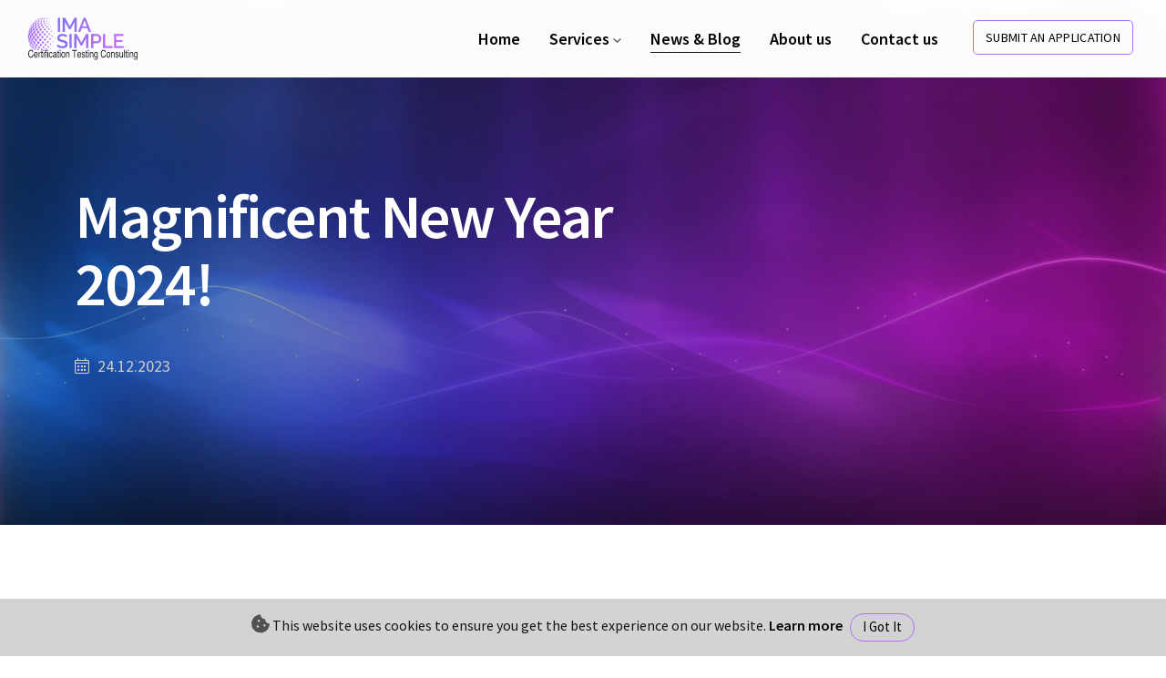

--- FILE ---
content_type: text/html; charset=UTF-8
request_url: https://imasimple.com/magnificent-new-year-2024/
body_size: 14133
content:
<!DOCTYPE html>
<html lang="en" prefix="og: http://ogp.me/ns#">
<head><style>img.lazy{min-height:1px}</style><link href="https://imasimple.com/wp-content/plugins/w3-total-cache/pub/js/lazyload.min.js" as="script">
    <meta charset="UTF-8">
    <meta http-equiv='X-UA-Compatible' content='IE=Edge' />
    <meta name="viewport" content="width=device-width, initial-scale=1, shrink-to-fit=no" />
    <meta property="og:image" content="https://imasimple.com/wp-content/themes/ima/assets/images/imasimple.jpg">
    <meta property="og:image:type" content="image/jpeg">
    <meta property="og:image:width" content="1200">
    <meta property="og:image:height" content="630">
    <script>(function(w,d,s,l,i){w[l]=w[l]||[];w[l].push({'gtm.start':
    new Date().getTime(),event:'gtm.js'});var f=d.getElementsByTagName(s)[0],
    j=d.createElement(s),dl=l!='dataLayer'?'&l='+l:'';j.async=true;j.src=
    'https://www.googletagmanager.com/gtm.js?id='+i+dl;f.parentNode.insertBefore(j,f);
    })(window,document,'script','dataLayer','GTM-KNPS2WG');</script>
    <meta name='robots' content='index, follow, max-image-preview:large, max-snippet:-1, max-video-preview:-1' />
	<style>img:is([sizes="auto" i], [sizes^="auto," i]) { contain-intrinsic-size: 3000px 1500px }</style>
	
	<!-- This site is optimized with the Yoast SEO plugin v24.4 - https://yoast.com/wordpress/plugins/seo/ -->
	<title>Magnificent New Year 2024! - Certification Testing Consulting</title>
	<meta name="description" content="Magnificent New Year 2024!" />
	<link rel="canonical" href="https://imasimple.com/magnificent-new-year-2024/" />
	<meta property="og:locale" content="en_US" />
	<meta property="og:type" content="article" />
	<meta property="og:title" content="Magnificent New Year 2024! - Certification Testing Consulting" />
	<meta property="og:description" content="Magnificent New Year 2024!" />
	<meta property="og:url" content="https://imasimple.com/magnificent-new-year-2024/" />
	<meta property="og:site_name" content="Certification Testing Consulting" />
	<meta property="article:published_time" content="2023-12-24T09:59:58+00:00" />
	<meta property="article:modified_time" content="2023-12-28T10:01:38+00:00" />
	<meta property="og:image" content="https://imasimple.com/wp-content/uploads/2023/12/Postcard-NY-2024.png" />
	<meta property="og:image:width" content="1748" />
	<meta property="og:image:height" content="1240" />
	<meta property="og:image:type" content="image/png" />
	<meta name="author" content="ki-admin-75" />
	<meta name="twitter:card" content="summary_large_image" />
	<meta name="twitter:label1" content="Written by" />
	<meta name="twitter:data1" content="ki-admin-75" />
	<script type="application/ld+json" class="yoast-schema-graph">{"@context":"https://schema.org","@graph":[{"@type":"Article","@id":"https://imasimple.com/magnificent-new-year-2024/#article","isPartOf":{"@id":"https://imasimple.com/magnificent-new-year-2024/"},"author":{"name":"ki-admin-75","@id":"https://imasimple.com/#/schema/person/04ffef28c53737bb02861bb8f0bd97d2"},"headline":"Magnificent New Year 2024!","datePublished":"2023-12-24T09:59:58+00:00","dateModified":"2023-12-28T10:01:38+00:00","mainEntityOfPage":{"@id":"https://imasimple.com/magnificent-new-year-2024/"},"wordCount":80,"publisher":{"@id":"https://imasimple.com/#organization"},"image":{"@id":"https://imasimple.com/magnificent-new-year-2024/#primaryimage"},"thumbnailUrl":"https://imasimple.com/wp-content/uploads/2023/12/Postcard-NY-2024.png","articleSection":["Blog","News &amp; Blog"],"inLanguage":"en-US"},{"@type":"WebPage","@id":"https://imasimple.com/magnificent-new-year-2024/","url":"https://imasimple.com/magnificent-new-year-2024/","name":"Magnificent New Year 2024! - Certification Testing Consulting","isPartOf":{"@id":"https://imasimple.com/#website"},"primaryImageOfPage":{"@id":"https://imasimple.com/magnificent-new-year-2024/#primaryimage"},"image":{"@id":"https://imasimple.com/magnificent-new-year-2024/#primaryimage"},"thumbnailUrl":"https://imasimple.com/wp-content/uploads/2023/12/Postcard-NY-2024.png","datePublished":"2023-12-24T09:59:58+00:00","dateModified":"2023-12-28T10:01:38+00:00","description":"Magnificent New Year 2024!","breadcrumb":{"@id":"https://imasimple.com/magnificent-new-year-2024/#breadcrumb"},"inLanguage":"en-US","potentialAction":[{"@type":"ReadAction","target":["https://imasimple.com/magnificent-new-year-2024/"]}]},{"@type":"ImageObject","inLanguage":"en-US","@id":"https://imasimple.com/magnificent-new-year-2024/#primaryimage","url":"https://imasimple.com/wp-content/uploads/2023/12/Postcard-NY-2024.png","contentUrl":"https://imasimple.com/wp-content/uploads/2023/12/Postcard-NY-2024.png","width":1748,"height":1240,"caption":"Magnificent New Year 2024!"},{"@type":"BreadcrumbList","@id":"https://imasimple.com/magnificent-new-year-2024/#breadcrumb","itemListElement":[{"@type":"ListItem","position":1,"name":"Главная страница","item":"https://imasimple.com/"},{"@type":"ListItem","position":2,"name":"Magnificent New Year 2024!"}]},{"@type":"WebSite","@id":"https://imasimple.com/#website","url":"https://imasimple.com/","name":"Certification Testing Consulting","description":"Simple solutions for your business","publisher":{"@id":"https://imasimple.com/#organization"},"potentialAction":[{"@type":"SearchAction","target":{"@type":"EntryPoint","urlTemplate":"https://imasimple.com/?s={search_term_string}"},"query-input":{"@type":"PropertyValueSpecification","valueRequired":true,"valueName":"search_term_string"}}],"inLanguage":"en-US"},{"@type":"Organization","@id":"https://imasimple.com/#organization","name":"Certification Testing Consulting","url":"https://imasimple.com/","logo":{"@type":"ImageObject","inLanguage":"en-US","@id":"https://imasimple.com/#/schema/logo/image/","url":"https://imasimple.com/wp-content/uploads/2022/01/logo-6.svg","contentUrl":"https://imasimple.com/wp-content/uploads/2022/01/logo-6.svg","caption":"Certification Testing Consulting"},"image":{"@id":"https://imasimple.com/#/schema/logo/image/"}},{"@type":"Person","@id":"https://imasimple.com/#/schema/person/04ffef28c53737bb02861bb8f0bd97d2","name":"ki-admin-75","image":{"@type":"ImageObject","inLanguage":"en-US","@id":"https://imasimple.com/#/schema/person/image/","url":"https://secure.gravatar.com/avatar/112989abc292599196a7c28c42c2afd2e6b25792470c18e670293542a293a5a7?s=96&d=mm&r=g","contentUrl":"https://secure.gravatar.com/avatar/112989abc292599196a7c28c42c2afd2e6b25792470c18e670293542a293a5a7?s=96&d=mm&r=g","caption":"ki-admin-75"},"sameAs":["https://imasimple.com"],"url":"https://imasimple.com/author/ki-admin-75/"}]}</script>
	<!-- / Yoast SEO plugin. -->


<link rel='dns-prefetch' href='//fonts.googleapis.com' />
<link rel="alternate" type="application/rss+xml" title="Certification Testing Consulting &raquo; Magnificent New Year 2024! Comments Feed" href="https://imasimple.com/magnificent-new-year-2024/feed/" />
<script type="text/javascript">
/* <![CDATA[ */
window._wpemojiSettings = {"baseUrl":"https:\/\/s.w.org\/images\/core\/emoji\/15.1.0\/72x72\/","ext":".png","svgUrl":"https:\/\/s.w.org\/images\/core\/emoji\/15.1.0\/svg\/","svgExt":".svg","source":{"concatemoji":"https:\/\/imasimple.com\/wp-includes\/js\/wp-emoji-release.min.js"}};
/*! This file is auto-generated */
!function(i,n){var o,s,e;function c(e){try{var t={supportTests:e,timestamp:(new Date).valueOf()};sessionStorage.setItem(o,JSON.stringify(t))}catch(e){}}function p(e,t,n){e.clearRect(0,0,e.canvas.width,e.canvas.height),e.fillText(t,0,0);var t=new Uint32Array(e.getImageData(0,0,e.canvas.width,e.canvas.height).data),r=(e.clearRect(0,0,e.canvas.width,e.canvas.height),e.fillText(n,0,0),new Uint32Array(e.getImageData(0,0,e.canvas.width,e.canvas.height).data));return t.every(function(e,t){return e===r[t]})}function u(e,t,n){switch(t){case"flag":return n(e,"\ud83c\udff3\ufe0f\u200d\u26a7\ufe0f","\ud83c\udff3\ufe0f\u200b\u26a7\ufe0f")?!1:!n(e,"\ud83c\uddfa\ud83c\uddf3","\ud83c\uddfa\u200b\ud83c\uddf3")&&!n(e,"\ud83c\udff4\udb40\udc67\udb40\udc62\udb40\udc65\udb40\udc6e\udb40\udc67\udb40\udc7f","\ud83c\udff4\u200b\udb40\udc67\u200b\udb40\udc62\u200b\udb40\udc65\u200b\udb40\udc6e\u200b\udb40\udc67\u200b\udb40\udc7f");case"emoji":return!n(e,"\ud83d\udc26\u200d\ud83d\udd25","\ud83d\udc26\u200b\ud83d\udd25")}return!1}function f(e,t,n){var r="undefined"!=typeof WorkerGlobalScope&&self instanceof WorkerGlobalScope?new OffscreenCanvas(300,150):i.createElement("canvas"),a=r.getContext("2d",{willReadFrequently:!0}),o=(a.textBaseline="top",a.font="600 32px Arial",{});return e.forEach(function(e){o[e]=t(a,e,n)}),o}function t(e){var t=i.createElement("script");t.src=e,t.defer=!0,i.head.appendChild(t)}"undefined"!=typeof Promise&&(o="wpEmojiSettingsSupports",s=["flag","emoji"],n.supports={everything:!0,everythingExceptFlag:!0},e=new Promise(function(e){i.addEventListener("DOMContentLoaded",e,{once:!0})}),new Promise(function(t){var n=function(){try{var e=JSON.parse(sessionStorage.getItem(o));if("object"==typeof e&&"number"==typeof e.timestamp&&(new Date).valueOf()<e.timestamp+604800&&"object"==typeof e.supportTests)return e.supportTests}catch(e){}return null}();if(!n){if("undefined"!=typeof Worker&&"undefined"!=typeof OffscreenCanvas&&"undefined"!=typeof URL&&URL.createObjectURL&&"undefined"!=typeof Blob)try{var e="postMessage("+f.toString()+"("+[JSON.stringify(s),u.toString(),p.toString()].join(",")+"));",r=new Blob([e],{type:"text/javascript"}),a=new Worker(URL.createObjectURL(r),{name:"wpTestEmojiSupports"});return void(a.onmessage=function(e){c(n=e.data),a.terminate(),t(n)})}catch(e){}c(n=f(s,u,p))}t(n)}).then(function(e){for(var t in e)n.supports[t]=e[t],n.supports.everything=n.supports.everything&&n.supports[t],"flag"!==t&&(n.supports.everythingExceptFlag=n.supports.everythingExceptFlag&&n.supports[t]);n.supports.everythingExceptFlag=n.supports.everythingExceptFlag&&!n.supports.flag,n.DOMReady=!1,n.readyCallback=function(){n.DOMReady=!0}}).then(function(){return e}).then(function(){var e;n.supports.everything||(n.readyCallback(),(e=n.source||{}).concatemoji?t(e.concatemoji):e.wpemoji&&e.twemoji&&(t(e.twemoji),t(e.wpemoji)))}))}((window,document),window._wpemojiSettings);
/* ]]> */
</script>
<style id='wp-emoji-styles-inline-css' type='text/css'>

	img.wp-smiley, img.emoji {
		display: inline !important;
		border: none !important;
		box-shadow: none !important;
		height: 1em !important;
		width: 1em !important;
		margin: 0 0.07em !important;
		vertical-align: -0.1em !important;
		background: none !important;
		padding: 0 !important;
	}
</style>
<style id='classic-theme-styles-inline-css' type='text/css'>
/*! This file is auto-generated */
.wp-block-button__link{color:#fff;background-color:#32373c;border-radius:9999px;box-shadow:none;text-decoration:none;padding:calc(.667em + 2px) calc(1.333em + 2px);font-size:1.125em}.wp-block-file__button{background:#32373c;color:#fff;text-decoration:none}
</style>
<style id='global-styles-inline-css' type='text/css'>
:root{--wp--preset--aspect-ratio--square: 1;--wp--preset--aspect-ratio--4-3: 4/3;--wp--preset--aspect-ratio--3-4: 3/4;--wp--preset--aspect-ratio--3-2: 3/2;--wp--preset--aspect-ratio--2-3: 2/3;--wp--preset--aspect-ratio--16-9: 16/9;--wp--preset--aspect-ratio--9-16: 9/16;--wp--preset--color--black: #000000;--wp--preset--color--cyan-bluish-gray: #abb8c3;--wp--preset--color--white: #ffffff;--wp--preset--color--pale-pink: #f78da7;--wp--preset--color--vivid-red: #cf2e2e;--wp--preset--color--luminous-vivid-orange: #ff6900;--wp--preset--color--luminous-vivid-amber: #fcb900;--wp--preset--color--light-green-cyan: #7bdcb5;--wp--preset--color--vivid-green-cyan: #00d084;--wp--preset--color--pale-cyan-blue: #8ed1fc;--wp--preset--color--vivid-cyan-blue: #0693e3;--wp--preset--color--vivid-purple: #9b51e0;--wp--preset--gradient--vivid-cyan-blue-to-vivid-purple: linear-gradient(135deg,rgba(6,147,227,1) 0%,rgb(155,81,224) 100%);--wp--preset--gradient--light-green-cyan-to-vivid-green-cyan: linear-gradient(135deg,rgb(122,220,180) 0%,rgb(0,208,130) 100%);--wp--preset--gradient--luminous-vivid-amber-to-luminous-vivid-orange: linear-gradient(135deg,rgba(252,185,0,1) 0%,rgba(255,105,0,1) 100%);--wp--preset--gradient--luminous-vivid-orange-to-vivid-red: linear-gradient(135deg,rgba(255,105,0,1) 0%,rgb(207,46,46) 100%);--wp--preset--gradient--very-light-gray-to-cyan-bluish-gray: linear-gradient(135deg,rgb(238,238,238) 0%,rgb(169,184,195) 100%);--wp--preset--gradient--cool-to-warm-spectrum: linear-gradient(135deg,rgb(74,234,220) 0%,rgb(151,120,209) 20%,rgb(207,42,186) 40%,rgb(238,44,130) 60%,rgb(251,105,98) 80%,rgb(254,248,76) 100%);--wp--preset--gradient--blush-light-purple: linear-gradient(135deg,rgb(255,206,236) 0%,rgb(152,150,240) 100%);--wp--preset--gradient--blush-bordeaux: linear-gradient(135deg,rgb(254,205,165) 0%,rgb(254,45,45) 50%,rgb(107,0,62) 100%);--wp--preset--gradient--luminous-dusk: linear-gradient(135deg,rgb(255,203,112) 0%,rgb(199,81,192) 50%,rgb(65,88,208) 100%);--wp--preset--gradient--pale-ocean: linear-gradient(135deg,rgb(255,245,203) 0%,rgb(182,227,212) 50%,rgb(51,167,181) 100%);--wp--preset--gradient--electric-grass: linear-gradient(135deg,rgb(202,248,128) 0%,rgb(113,206,126) 100%);--wp--preset--gradient--midnight: linear-gradient(135deg,rgb(2,3,129) 0%,rgb(40,116,252) 100%);--wp--preset--font-size--small: 13px;--wp--preset--font-size--medium: 20px;--wp--preset--font-size--large: 36px;--wp--preset--font-size--x-large: 42px;--wp--preset--spacing--20: 0.44rem;--wp--preset--spacing--30: 0.67rem;--wp--preset--spacing--40: 1rem;--wp--preset--spacing--50: 1.5rem;--wp--preset--spacing--60: 2.25rem;--wp--preset--spacing--70: 3.38rem;--wp--preset--spacing--80: 5.06rem;--wp--preset--shadow--natural: 6px 6px 9px rgba(0, 0, 0, 0.2);--wp--preset--shadow--deep: 12px 12px 50px rgba(0, 0, 0, 0.4);--wp--preset--shadow--sharp: 6px 6px 0px rgba(0, 0, 0, 0.2);--wp--preset--shadow--outlined: 6px 6px 0px -3px rgba(255, 255, 255, 1), 6px 6px rgba(0, 0, 0, 1);--wp--preset--shadow--crisp: 6px 6px 0px rgba(0, 0, 0, 1);}:where(.is-layout-flex){gap: 0.5em;}:where(.is-layout-grid){gap: 0.5em;}body .is-layout-flex{display: flex;}.is-layout-flex{flex-wrap: wrap;align-items: center;}.is-layout-flex > :is(*, div){margin: 0;}body .is-layout-grid{display: grid;}.is-layout-grid > :is(*, div){margin: 0;}:where(.wp-block-columns.is-layout-flex){gap: 2em;}:where(.wp-block-columns.is-layout-grid){gap: 2em;}:where(.wp-block-post-template.is-layout-flex){gap: 1.25em;}:where(.wp-block-post-template.is-layout-grid){gap: 1.25em;}.has-black-color{color: var(--wp--preset--color--black) !important;}.has-cyan-bluish-gray-color{color: var(--wp--preset--color--cyan-bluish-gray) !important;}.has-white-color{color: var(--wp--preset--color--white) !important;}.has-pale-pink-color{color: var(--wp--preset--color--pale-pink) !important;}.has-vivid-red-color{color: var(--wp--preset--color--vivid-red) !important;}.has-luminous-vivid-orange-color{color: var(--wp--preset--color--luminous-vivid-orange) !important;}.has-luminous-vivid-amber-color{color: var(--wp--preset--color--luminous-vivid-amber) !important;}.has-light-green-cyan-color{color: var(--wp--preset--color--light-green-cyan) !important;}.has-vivid-green-cyan-color{color: var(--wp--preset--color--vivid-green-cyan) !important;}.has-pale-cyan-blue-color{color: var(--wp--preset--color--pale-cyan-blue) !important;}.has-vivid-cyan-blue-color{color: var(--wp--preset--color--vivid-cyan-blue) !important;}.has-vivid-purple-color{color: var(--wp--preset--color--vivid-purple) !important;}.has-black-background-color{background-color: var(--wp--preset--color--black) !important;}.has-cyan-bluish-gray-background-color{background-color: var(--wp--preset--color--cyan-bluish-gray) !important;}.has-white-background-color{background-color: var(--wp--preset--color--white) !important;}.has-pale-pink-background-color{background-color: var(--wp--preset--color--pale-pink) !important;}.has-vivid-red-background-color{background-color: var(--wp--preset--color--vivid-red) !important;}.has-luminous-vivid-orange-background-color{background-color: var(--wp--preset--color--luminous-vivid-orange) !important;}.has-luminous-vivid-amber-background-color{background-color: var(--wp--preset--color--luminous-vivid-amber) !important;}.has-light-green-cyan-background-color{background-color: var(--wp--preset--color--light-green-cyan) !important;}.has-vivid-green-cyan-background-color{background-color: var(--wp--preset--color--vivid-green-cyan) !important;}.has-pale-cyan-blue-background-color{background-color: var(--wp--preset--color--pale-cyan-blue) !important;}.has-vivid-cyan-blue-background-color{background-color: var(--wp--preset--color--vivid-cyan-blue) !important;}.has-vivid-purple-background-color{background-color: var(--wp--preset--color--vivid-purple) !important;}.has-black-border-color{border-color: var(--wp--preset--color--black) !important;}.has-cyan-bluish-gray-border-color{border-color: var(--wp--preset--color--cyan-bluish-gray) !important;}.has-white-border-color{border-color: var(--wp--preset--color--white) !important;}.has-pale-pink-border-color{border-color: var(--wp--preset--color--pale-pink) !important;}.has-vivid-red-border-color{border-color: var(--wp--preset--color--vivid-red) !important;}.has-luminous-vivid-orange-border-color{border-color: var(--wp--preset--color--luminous-vivid-orange) !important;}.has-luminous-vivid-amber-border-color{border-color: var(--wp--preset--color--luminous-vivid-amber) !important;}.has-light-green-cyan-border-color{border-color: var(--wp--preset--color--light-green-cyan) !important;}.has-vivid-green-cyan-border-color{border-color: var(--wp--preset--color--vivid-green-cyan) !important;}.has-pale-cyan-blue-border-color{border-color: var(--wp--preset--color--pale-cyan-blue) !important;}.has-vivid-cyan-blue-border-color{border-color: var(--wp--preset--color--vivid-cyan-blue) !important;}.has-vivid-purple-border-color{border-color: var(--wp--preset--color--vivid-purple) !important;}.has-vivid-cyan-blue-to-vivid-purple-gradient-background{background: var(--wp--preset--gradient--vivid-cyan-blue-to-vivid-purple) !important;}.has-light-green-cyan-to-vivid-green-cyan-gradient-background{background: var(--wp--preset--gradient--light-green-cyan-to-vivid-green-cyan) !important;}.has-luminous-vivid-amber-to-luminous-vivid-orange-gradient-background{background: var(--wp--preset--gradient--luminous-vivid-amber-to-luminous-vivid-orange) !important;}.has-luminous-vivid-orange-to-vivid-red-gradient-background{background: var(--wp--preset--gradient--luminous-vivid-orange-to-vivid-red) !important;}.has-very-light-gray-to-cyan-bluish-gray-gradient-background{background: var(--wp--preset--gradient--very-light-gray-to-cyan-bluish-gray) !important;}.has-cool-to-warm-spectrum-gradient-background{background: var(--wp--preset--gradient--cool-to-warm-spectrum) !important;}.has-blush-light-purple-gradient-background{background: var(--wp--preset--gradient--blush-light-purple) !important;}.has-blush-bordeaux-gradient-background{background: var(--wp--preset--gradient--blush-bordeaux) !important;}.has-luminous-dusk-gradient-background{background: var(--wp--preset--gradient--luminous-dusk) !important;}.has-pale-ocean-gradient-background{background: var(--wp--preset--gradient--pale-ocean) !important;}.has-electric-grass-gradient-background{background: var(--wp--preset--gradient--electric-grass) !important;}.has-midnight-gradient-background{background: var(--wp--preset--gradient--midnight) !important;}.has-small-font-size{font-size: var(--wp--preset--font-size--small) !important;}.has-medium-font-size{font-size: var(--wp--preset--font-size--medium) !important;}.has-large-font-size{font-size: var(--wp--preset--font-size--large) !important;}.has-x-large-font-size{font-size: var(--wp--preset--font-size--x-large) !important;}
:where(.wp-block-post-template.is-layout-flex){gap: 1.25em;}:where(.wp-block-post-template.is-layout-grid){gap: 1.25em;}
:where(.wp-block-columns.is-layout-flex){gap: 2em;}:where(.wp-block-columns.is-layout-grid){gap: 2em;}
:root :where(.wp-block-pullquote){font-size: 1.5em;line-height: 1.6;}
</style>
<link rel="preconnect" href="https://fonts.googleapis.com">
<link rel="preconnect" href="https://fonts.gstatic.com" crossorigin>
<link href="https://fonts.googleapis.com/css2?family=Source+Sans+Pro:ital,wght@0,400;0,600;0,700;1,400;1,700&#038;display=swap" rel="stylesheet" media="all">
<link rel='stylesheet' id='style-css' href='https://imasimple.com/wp-content/themes/ima/style.css' type='text/css' media='all' />
<link rel='stylesheet' id='ima-style-css' href='https://imasimple.com/wp-content/themes/ima/assets/css/style.css?ver=1641910282' type='text/css' media='all' />
<link rel="https://api.w.org/" href="https://imasimple.com/wp-json/" /><link rel="alternate" title="JSON" type="application/json" href="https://imasimple.com/wp-json/wp/v2/posts/913" /><link rel="EditURI" type="application/rsd+xml" title="RSD" href="https://imasimple.com/xmlrpc.php?rsd" />
<link rel='shortlink' href='https://imasimple.com/?p=913' />
<link rel="alternate" title="oEmbed (JSON)" type="application/json+oembed" href="https://imasimple.com/wp-json/oembed/1.0/embed?url=https%3A%2F%2Fimasimple.com%2Fmagnificent-new-year-2024%2F" />
<link rel="alternate" title="oEmbed (XML)" type="text/xml+oembed" href="https://imasimple.com/wp-json/oembed/1.0/embed?url=https%3A%2F%2Fimasimple.com%2Fmagnificent-new-year-2024%2F&#038;format=xml" />
<link rel="icon" href="https://imasimple.com/wp-content/uploads/2021/12/cropped-android-chrome-512x512-1-32x32.png" sizes="32x32" />
<link rel="icon" href="https://imasimple.com/wp-content/uploads/2021/12/cropped-android-chrome-512x512-1-192x192.png" sizes="192x192" />
<link rel="apple-touch-icon" href="https://imasimple.com/wp-content/uploads/2021/12/cropped-android-chrome-512x512-1-180x180.png" />
<meta name="msapplication-TileImage" content="https://imasimple.com/wp-content/uploads/2021/12/cropped-android-chrome-512x512-1-270x270.png" />
	<meta name="yandex-verification" content="976e1191bbd16273" />
</head>

<body class="appear-animate yesModal">
    <div class="page-loader">
        <div class="loader">Loading...</div>
    </div>
    <div class="page" id="top">
        <nav class="main-nav stick-fixed">
            <div class="full-wrapper relative clearfix">
                <div class="nav-logo-wrap local-scroll"><a href="https://imasimple.com/" class="custom-logo-link" rel="home"><img src="data:image/svg+xml,%3Csvg%20xmlns='http://www.w3.org/2000/svg'%20viewBox='0%200%200%200'%3E%3C/svg%3E" data-src="https://imasimple.com/wp-content/uploads/2022/01/logo-6.svg" class="custom-logo lazy" alt="Certification Testing Consulting" decoding="async" /></a></div>
                <div class="mobile-nav" role="button" tabindex="0"><i class="far fa-ellipsis-v"></i></div>
                <div class="inner-nav desktop-nav"><ul id="ima-nav" class="clearlist local-scroll"><li id="nav-menu-item-336" class=" menu-item menu-item-type-post_type menu-item-object-page menu-item-home"><a href="https://imasimple.com/">Home</a></li>
<li id="nav-menu-item-337" class=" menu-item menu-item-type-post_type menu-item-object-page menu-item-has-children"><a href="https://imasimple.com/services/">Services</a>
<ul class="mn-sub  menu-depth-1">
	<li id="nav-menu-item-340" class=" menu-item menu-item-type-post_type menu-item-object-page menu-item-has-children"><a href="https://imasimple.com/services/market-access/">Market access</a>
	<ul class="mn-sub sub-sub-menu menu-depth-2">
		<li id="nav-menu-item-342" class=" menu-item menu-item-type-post_type menu-item-object-page"><a href="https://imasimple.com/services/market-access/eaeu/">EAEU</a></li>
		<li id="nav-menu-item-341" class=" menu-item menu-item-type-post_type menu-item-object-page"><a href="https://imasimple.com/services/market-access/belarus/">Belarus</a></li>
		<li id="nav-menu-item-344" class=" menu-item menu-item-type-post_type menu-item-object-page"><a href="https://imasimple.com/services/market-access/russia/">Russia</a></li>
		<li id="nav-menu-item-345" class=" menu-item menu-item-type-post_type menu-item-object-page"><a href="https://imasimple.com/services/market-access/ukraine/">Ukraine</a></li>
		<li id="nav-menu-item-343" class=" menu-item menu-item-type-post_type menu-item-object-page"><a href="https://imasimple.com/services/market-access/other-markets/">Other markets</a></li>
		<li id="nav-menu-item-929" class=" menu-item menu-item-type-post_type menu-item-object-page"><a href="https://imasimple.com/services/market-access/information-for-customers/">Payment</a></li>
		<li id="nav-menu-item-1312" class=" menu-item menu-item-type-post_type menu-item-object-page"><a href="https://imasimple.com/services/market-access/power-supplies/">Power supplies</a></li>
	</ul>
</li>
	<li id="nav-menu-item-346" class=" menu-item menu-item-type-post_type menu-item-object-page"><a href="https://imasimple.com/services/testing/">Testing</a></li>
	<li id="nav-menu-item-338" class=" menu-item menu-item-type-post_type menu-item-object-page"><a href="https://imasimple.com/services/certification-marks/">Certification marks</a></li>
	<li id="nav-menu-item-339" class=" menu-item menu-item-type-post_type menu-item-object-page"><a href="https://imasimple.com/services/local-representative/">Local representative</a></li>
	<li id="nav-menu-item-347" class=" menu-item menu-item-type-post_type menu-item-object-page"><a href="https://imasimple.com/services/consulting/">Consulting</a></li>
	<li id="nav-menu-item-545" class=" menu-item menu-item-type-post_type menu-item-object-page"><a href="https://imasimple.com/services/other-services/">Other services</a></li>
</ul>
</li>
<li id="nav-menu-item-351" class=" menu-item menu-item-type-taxonomy menu-item-object-category current-post-ancestor current-menu-parent current-post-parent"><a href="https://imasimple.com/category/news-blog/">News &amp; Blog</a></li>
<li id="nav-menu-item-348" class=" menu-item menu-item-type-post_type menu-item-object-page"><a href="https://imasimple.com/about/">About us</a></li>
<li id="nav-menu-item-349" class=" menu-item menu-item-type-post_type menu-item-object-page"><a href="https://imasimple.com/contact-us/">Contact us</a></li>
<li><button type="button"><span class="btn btn-mod btn-border btn-top-nav" data-bs-toggle="offcanvas" data-bs-target="#service" id="open-service"></span></button></li></ul></div>
            </div>
        </nav><!-- Home -->
<section class="page-section bg-dark-alfa-30" data-background="https://imasimple.com/wp-content/uploads/2021/12/23.jpg" id="home">
    <div class="container relative mt-60">
        <div class="row">
            <div class="col-md-8">
                <h1 class="hs-line-7 mb-40">Magnificent New Year 2024!</h1>
            </div>
            <div class="mb-20 mb-xs-10">
                <i class="fal fa-calendar-alt"></i>&ensp;<span class="post-prev-info">24.12.2023</span>
            </div>
        </div>
    </div>
</section>
<div class="page-section" id="post-913">
    <div class="container relative">
        <div class="row">
            <!-- Content -->
            <div class="col-lg-8 mb-lg-70">
                <!-- Post -->
                <div class="blog-item mb-60 mb-xs-40">
                    <div class="blog-media mb-30">
                        <img width="1748" height="1240" src="data:image/svg+xml,%3Csvg%20xmlns='http://www.w3.org/2000/svg'%20viewBox='0%200%201748%201240'%3E%3C/svg%3E" data-src="https://imasimple.com/wp-content/uploads/2023/12/Postcard-NY-2024.png" class="attachment-post-thumbnail size-post-thumbnail wp-post-image lazy" alt="Magnificent New Year 2024!" decoding="async" fetchpriority="high" data-srcset="https://imasimple.com/wp-content/uploads/2023/12/Postcard-NY-2024.png 1748w, https://imasimple.com/wp-content/uploads/2023/12/Postcard-NY-2024-300x213.png 300w, https://imasimple.com/wp-content/uploads/2023/12/Postcard-NY-2024-1024x726.png 1024w, https://imasimple.com/wp-content/uploads/2023/12/Postcard-NY-2024-768x545.png 768w, https://imasimple.com/wp-content/uploads/2023/12/Postcard-NY-2024-1536x1090.png 1536w" data-sizes="(max-width: 1748px) 100vw, 1748px" />                    </div>
                    <div class="blog-content"><p>Dear Partner,</p>
<p>We would like to THANK YOU for the effective cooperation, partnership, professional approach to work and making us your trusted partner in 2023.</p>
<p>IMA Simple express our sincerest wishes for a joyful holiday season and a Happy New Year 2024 to you and your loved ones!  May this magical time of the year be filled with laughter, love and the spirit of giving!</p>
<p>Wishing you a Happy Holiday season and Magnificent New Year 2024!</p>
<p>Your <a class="text-link" href="https://imasimple.com/about/"><em>IMA Simple</em></a> team</p>
</div>
                </div>
                <!-- Prev/Next Post -->
                <div class="clearfix mt-40">
                    
                    <span class="blog-item-more left">
                        <i class="fal fa-chevron-left"></i>&ensp;<a href="https://imasimple.com/testing-and-factory-inspection-for-belarus-certification-declaration-from-august-2023/" rel="prev">Prev post</a>
                    </span>
                    
                    <span class="blog-item-more right">
                        <a href="https://imasimple.com/apostille-and-cancellation-of-legalization-requirements/" rel="next">Next post</a>&ensp;<i class="fal fa-chevron-right"></i>
                    </span>                </div>

            </div>
            <!-- Sidebar -->
            <div class="col-lg-4">
    <aside>
        <div id="search-2" class="box-shadow widget widget_search"><h3 class="widget-title widgettitle">Search</h3>
<form class="form searchform" novalidate role="search" method="get" id="searchform" action="https://imasimple.com/">
	<div class="form-group mb-0 searchform_wrap relative">
		<button class="search-button" title="Start Search">
			<i class="far fa-search"></i>
		</button>
		<input type="search" class="form-control input-field searchform_input" name="s"  id="s" autocomplete="off" value="">
		<label for="search-news" class="input-label">Search...</label>
		<!-- <input type="hidden" value="post" name="post_type" /> -->
		<!-- <input type="hidden" value="1" name="sentence" /> -->
	</div>
</form></div>
<div id="categories-2" class="box-shadow widget widget_categories"><h3 class="widget-title widgettitle">Categories</h3>

			<ul>
					<li class="cat-item cat-item-6"><a href="https://imasimple.com/category/news-blog/">News &amp; Blog</a> (49)
<ul class='children'>
	<li class="cat-item cat-item-18"><a href="https://imasimple.com/category/news-blog/blog/">Blog</a> (8)
</li>
	<li class="cat-item cat-item-17"><a href="https://imasimple.com/category/news-blog/news/">News</a> (43)
</li>
</ul>
</li>
			</ul>

			</div>
<div id="tag_cloud-2" class="box-shadow widget widget_tag_cloud"><h3 class="widget-title widgettitle">Tags</h3>
<div class="tagcloud"><ul class='wp-tag-cloud' role='list'>
	<li><a href="https://imasimple.com/tag/battery/" class="tag-cloud-link tag-link-46 tag-link-position-1" style="font-size: 8pt;" aria-label="battery (1 item)">battery</a></li>
	<li><a href="https://imasimple.com/tag/belarus/" class="tag-cloud-link tag-link-31 tag-link-position-2" style="font-size: 17.413793103448pt;" aria-label="Belarus (11 items)">Belarus</a></li>
	<li><a href="https://imasimple.com/tag/certification/" class="tag-cloud-link tag-link-28 tag-link-position-3" style="font-size: 22pt;" aria-label="certification (28 items)">certification</a></li>
	<li><a href="https://imasimple.com/tag/cu-tr-004-2011/" class="tag-cloud-link tag-link-32 tag-link-position-4" style="font-size: 13.793103448276pt;" aria-label="CU TR 004/2011 (5 items)">CU TR 004/2011</a></li>
	<li><a href="https://imasimple.com/tag/cu-tr-008-2011/" class="tag-cloud-link tag-link-58 tag-link-position-5" style="font-size: 8pt;" aria-label="CU TR 008/2011 (1 item)">CU TR 008/2011</a></li>
	<li><a href="https://imasimple.com/tag/cu-tr-020-2011/" class="tag-cloud-link tag-link-33 tag-link-position-6" style="font-size: 13.793103448276pt;" aria-label="CU TR 020/2011 (5 items)">CU TR 020/2011</a></li>
	<li><a href="https://imasimple.com/tag/declaration/" class="tag-cloud-link tag-link-43 tag-link-position-7" style="font-size: 18.862068965517pt;" aria-label="declaration (15 items)">declaration</a></li>
	<li><a href="https://imasimple.com/tag/decree-no-353/" class="tag-cloud-link tag-link-37 tag-link-position-8" style="font-size: 11.620689655172pt;" aria-label="Decree No. 353 (3 items)">Decree No. 353</a></li>
	<li><a href="https://imasimple.com/tag/eac/" class="tag-cloud-link tag-link-38 tag-link-position-9" style="font-size: 18.862068965517pt;" aria-label="EAC (15 items)">EAC</a></li>
	<li><a href="https://imasimple.com/tag/eac-mark/" class="tag-cloud-link tag-link-39 tag-link-position-10" style="font-size: 12.827586206897pt;" aria-label="EAC mark (4 items)">EAC mark</a></li>
	<li><a href="https://imasimple.com/tag/eaeu/" class="tag-cloud-link tag-link-27 tag-link-position-11" style="font-size: 20.793103448276pt;" aria-label="EAEU (22 items)">EAEU</a></li>
	<li><a href="https://imasimple.com/tag/eaeu-tr-048/" class="tag-cloud-link tag-link-63 tag-link-position-12" style="font-size: 11.620689655172pt;" aria-label="EAEU TR 048 (3 items)">EAEU TR 048</a></li>
	<li><a href="https://imasimple.com/tag/energy-efficiency/" class="tag-cloud-link tag-link-29 tag-link-position-13" style="font-size: 15.844827586207pt;" aria-label="Energy Efficiency (8 items)">Energy Efficiency</a></li>
	<li><a href="https://imasimple.com/tag/fac/" class="tag-cloud-link tag-link-34 tag-link-position-14" style="font-size: 10.172413793103pt;" aria-label="FAC (2 items)">FAC</a></li>
	<li><a href="https://imasimple.com/tag/kazakhstan/" class="tag-cloud-link tag-link-60 tag-link-position-15" style="font-size: 8pt;" aria-label="Kazakhstan (1 item)">Kazakhstan</a></li>
	<li><a href="https://imasimple.com/tag/moldova/" class="tag-cloud-link tag-link-62 tag-link-position-16" style="font-size: 10.172413793103pt;" aria-label="Moldova (2 items)">Moldova</a></li>
	<li><a href="https://imasimple.com/tag/rohs/" class="tag-cloud-link tag-link-61 tag-link-position-17" style="font-size: 10.172413793103pt;" aria-label="RoHS (2 items)">RoHS</a></li>
	<li><a href="https://imasimple.com/tag/russia/" class="tag-cloud-link tag-link-64 tag-link-position-18" style="font-size: 8pt;" aria-label="Russia (1 item)">Russia</a></li>
	<li><a href="https://imasimple.com/tag/serbia/" class="tag-cloud-link tag-link-53 tag-link-position-19" style="font-size: 10.172413793103pt;" aria-label="Serbia (2 items)">Serbia</a></li>
	<li><a href="https://imasimple.com/tag/telecom/" class="tag-cloud-link tag-link-26 tag-link-position-20" style="font-size: 16.931034482759pt;" aria-label="telecom (10 items)">telecom</a></li>
	<li><a href="https://imasimple.com/tag/telecomtelecom/" class="tag-cloud-link tag-link-65 tag-link-position-21" style="font-size: 8pt;" aria-label="telecomtelecom (1 item)">telecomtelecom</a></li>
	<li><a href="https://imasimple.com/tag/tibo2024/" class="tag-cloud-link tag-link-56 tag-link-position-22" style="font-size: 8pt;" aria-label="TIBO2024 (1 item)">TIBO2024</a></li>
	<li><a href="https://imasimple.com/tag/trby024/" class="tag-cloud-link tag-link-55 tag-link-position-23" style="font-size: 13.793103448276pt;" aria-label="TRBY024 (5 items)">TRBY024</a></li>
	<li><a href="https://imasimple.com/tag/ukraine/" class="tag-cloud-link tag-link-57 tag-link-position-24" style="font-size: 10.172413793103pt;" aria-label="Ukraine (2 items)">Ukraine</a></li>
	<li><a href="https://imasimple.com/tag/uzbekistan/" class="tag-cloud-link tag-link-59 tag-link-position-25" style="font-size: 11.620689655172pt;" aria-label="Uzbekistan (3 items)">Uzbekistan</a></li>
</ul>
</div>
</div>

		<div id="recent-posts-2" class="box-shadow widget widget_recent_entries">
		<h3 class="widget-title widgettitle">Latest posts</h3>

		<ul class="clearlist widget-posts">
							
				<li>
            		<a href="https://imasimple.com/be-inspired-in-2026/">
            			<div class="widget-posts-img"><img width="1200" height="1658" src="data:image/svg+xml,%3Csvg%20xmlns='http://www.w3.org/2000/svg'%20viewBox='0%200%201200%201658'%3E%3C/svg%3E" data-src="https://imasimple.com/wp-content/uploads/2025/12/17664348789782-rev.jpg" class="attachment-post-thumbnail size-post-thumbnail wp-post-image lazy" alt="" decoding="async" data-srcset="https://imasimple.com/wp-content/uploads/2025/12/17664348789782-rev.jpg 1200w, https://imasimple.com/wp-content/uploads/2025/12/17664348789782-rev-217x300.jpg 217w, https://imasimple.com/wp-content/uploads/2025/12/17664348789782-rev-741x1024.jpg 741w, https://imasimple.com/wp-content/uploads/2025/12/17664348789782-rev-768x1061.jpg 768w, https://imasimple.com/wp-content/uploads/2025/12/17664348789782-rev-1112x1536.jpg 1112w" data-sizes="(max-width: 1200px) 100vw, 1200px" /></div>
            			<div class="widget-posts-descr">
            				            					<div class="post-prev-info post-date">23.12.2025</div>
            				            				<h5>Be Inspired in 2026!</h5>
            			</div>
            		</a>
            	</li>

							
				<li>
            		<a href="https://imasimple.com/uzbekistan-rohs-mandatory/">
            			<div class="widget-posts-img"><img width="1280" height="848" src="data:image/svg+xml,%3Csvg%20xmlns='http://www.w3.org/2000/svg'%20viewBox='0%200%201280%20848'%3E%3C/svg%3E" data-src="https://imasimple.com/wp-content/uploads/2025/11/bottles-4387824_1280-1.jpg" class="attachment-post-thumbnail size-post-thumbnail wp-post-image lazy" alt="Uzbekistan. RoHS is mandatory for market access" decoding="async" data-srcset="https://imasimple.com/wp-content/uploads/2025/11/bottles-4387824_1280-1.jpg 1280w, https://imasimple.com/wp-content/uploads/2025/11/bottles-4387824_1280-1-300x199.jpg 300w, https://imasimple.com/wp-content/uploads/2025/11/bottles-4387824_1280-1-1024x678.jpg 1024w, https://imasimple.com/wp-content/uploads/2025/11/bottles-4387824_1280-1-768x509.jpg 768w" data-sizes="(max-width: 1280px) 100vw, 1280px" /></div>
            			<div class="widget-posts-descr">
            				            					<div class="post-prev-info post-date">30.11.2025</div>
            				            				<h5>Uzbekistan. RoHS is mandatory for market access</h5>
            			</div>
            		</a>
            	</li>

							
				<li>
            		<a href="https://imasimple.com/suspend-and-invalidate-eac-coc-and-eac-doc/">
            			<div class="widget-posts-img"><img width="1280" height="649" src="data:image/svg+xml,%3Csvg%20xmlns='http://www.w3.org/2000/svg'%20viewBox='0%200%201280%20649'%3E%3C/svg%3E" data-src="https://imasimple.com/wp-content/uploads/2025/11/trust-4760282_1280.jpg" class="attachment-post-thumbnail size-post-thumbnail wp-post-image lazy" alt="Who and how will suspend and invalidate EAC CoC and EAC DoC in Russia from November 30, 2025?" decoding="async" data-srcset="https://imasimple.com/wp-content/uploads/2025/11/trust-4760282_1280.jpg 1280w, https://imasimple.com/wp-content/uploads/2025/11/trust-4760282_1280-300x152.jpg 300w, https://imasimple.com/wp-content/uploads/2025/11/trust-4760282_1280-1024x519.jpg 1024w, https://imasimple.com/wp-content/uploads/2025/11/trust-4760282_1280-768x389.jpg 768w" data-sizes="(max-width: 1280px) 100vw, 1280px" /></div>
            			<div class="widget-posts-descr">
            				            					<div class="post-prev-info post-date">25.11.2025</div>
            				            				<h5>Russia. Who and how will suspend and invalidate EAC CoC and EAC DoC in Russia from November 30, 2025?</h5>
            			</div>
            		</a>
            	</li>

							
				<li>
            		<a href="https://imasimple.com/moldova-accept-ce-marking-instead-of-national-certification-2/">
            			<div class="widget-posts-img"><img width="2560" height="1708" src="data:image/svg+xml,%3Csvg%20xmlns='http://www.w3.org/2000/svg'%20viewBox='0%200%202560%201708'%3E%3C/svg%3E" data-src="https://imasimple.com/wp-content/uploads/2025/12/maria-lupan-ACFRUuuOwq4-unsplash-scaled.jpg" class="attachment-post-thumbnail size-post-thumbnail wp-post-image lazy" alt="Moldova" decoding="async" data-srcset="https://imasimple.com/wp-content/uploads/2025/12/maria-lupan-ACFRUuuOwq4-unsplash-scaled.jpg 2560w, https://imasimple.com/wp-content/uploads/2025/12/maria-lupan-ACFRUuuOwq4-unsplash-300x200.jpg 300w, https://imasimple.com/wp-content/uploads/2025/12/maria-lupan-ACFRUuuOwq4-unsplash-1024x683.jpg 1024w, https://imasimple.com/wp-content/uploads/2025/12/maria-lupan-ACFRUuuOwq4-unsplash-768x512.jpg 768w, https://imasimple.com/wp-content/uploads/2025/12/maria-lupan-ACFRUuuOwq4-unsplash-1536x1025.jpg 1536w, https://imasimple.com/wp-content/uploads/2025/12/maria-lupan-ACFRUuuOwq4-unsplash-2048x1366.jpg 2048w" data-sizes="(max-width: 2560px) 100vw, 2560px" /></div>
            			<div class="widget-posts-descr">
            				            					<div class="post-prev-info post-date">20.11.2025</div>
            				            				<h5>Moldova accept CE marking instead of national certification</h5>
            			</div>
            		</a>
            	</li>

					</ul>

		</div>
<div id="archives-2" class="box-shadow widget widget_archive"><h3 class="widget-title widgettitle">Archive</h3>

			<ul>
					<li><a rel="nofollow" class="text-link" href='https://imasimple.com/2025/12/'>December 2025</a>&nbsp;(1)</li>
	<li><a rel="nofollow" class="text-link" href='https://imasimple.com/2025/11/'>November 2025</a>&nbsp;(3)</li>
	<li><a rel="nofollow" class="text-link" href='https://imasimple.com/2025/10/'>October 2025</a>&nbsp;(2)</li>
	<li><a rel="nofollow" class="text-link" href='https://imasimple.com/2025/07/'>July 2025</a>&nbsp;(1)</li>
	<li><a rel="nofollow" class="text-link" href='https://imasimple.com/2025/06/'>June 2025</a>&nbsp;(1)</li>
	<li><a rel="nofollow" class="text-link" href='https://imasimple.com/2025/02/'>February 2025</a>&nbsp;(1)</li>
	<li><a rel="nofollow" class="text-link" href='https://imasimple.com/2025/01/'>January 2025</a>&nbsp;(1)</li>
	<li><a rel="nofollow" class="text-link" href='https://imasimple.com/2024/12/'>December 2024</a>&nbsp;(1)</li>
	<li><a rel="nofollow" class="text-link" href='https://imasimple.com/2024/10/'>October 2024</a>&nbsp;(1)</li>
	<li><a rel="nofollow" class="text-link" href='https://imasimple.com/2024/09/'>September 2024</a>&nbsp;(4)</li>
	<li><a rel="nofollow" class="text-link" href='https://imasimple.com/2024/08/'>August 2024</a>&nbsp;(1)</li>
	<li><a rel="nofollow" class="text-link" href='https://imasimple.com/2024/07/'>July 2024</a>&nbsp;(2)</li>
	<li><a rel="nofollow" class="text-link" href='https://imasimple.com/2024/06/'>June 2024</a>&nbsp;(2)</li>
	<li><a rel="nofollow" class="text-link" href='https://imasimple.com/2024/05/'>May 2024</a>&nbsp;(1)</li>
	<li><a rel="nofollow" class="text-link" href='https://imasimple.com/2024/04/'>April 2024</a>&nbsp;(2)</li>
	<li><a rel="nofollow" class="text-link" href='https://imasimple.com/2024/03/'>March 2024</a>&nbsp;(2)</li>
	<li><a rel="nofollow" class="text-link" href='https://imasimple.com/2024/02/'>February 2024</a>&nbsp;(2)</li>
	<li><a rel="nofollow" class="text-link" href='https://imasimple.com/2024/01/'>January 2024</a>&nbsp;(1)</li>
	<li><a rel="nofollow" class="text-link" href='https://imasimple.com/2023/12/'>December 2023</a>&nbsp;(1)</li>
	<li><a rel="nofollow" class="text-link" href='https://imasimple.com/2023/09/'>September 2023</a>&nbsp;(1)</li>
	<li><a rel="nofollow" class="text-link" href='https://imasimple.com/2023/08/'>August 2023</a>&nbsp;(1)</li>
	<li><a rel="nofollow" class="text-link" href='https://imasimple.com/2023/07/'>July 2023</a>&nbsp;(1)</li>
	<li><a rel="nofollow" class="text-link" href='https://imasimple.com/2023/06/'>June 2023</a>&nbsp;(1)</li>
	<li><a rel="nofollow" class="text-link" href='https://imasimple.com/2023/05/'>May 2023</a>&nbsp;(2)</li>
	<li><a rel="nofollow" class="text-link" href='https://imasimple.com/2023/04/'>April 2023</a>&nbsp;(1)</li>
	<li><a rel="nofollow" class="text-link" href='https://imasimple.com/2022/12/'>December 2022</a>&nbsp;(3)</li>
	<li><a rel="nofollow" class="text-link" href='https://imasimple.com/2022/11/'>November 2022</a>&nbsp;(1)</li>
	<li><a rel="nofollow" class="text-link" href='https://imasimple.com/2022/09/'>September 2022</a>&nbsp;(2)</li>
	<li><a rel="nofollow" class="text-link" href='https://imasimple.com/2022/08/'>August 2022</a>&nbsp;(1)</li>
	<li><a rel="nofollow" class="text-link" href='https://imasimple.com/2022/06/'>June 2022</a>&nbsp;(1)</li>
	<li><a rel="nofollow" class="text-link" href='https://imasimple.com/2022/05/'>May 2022</a>&nbsp;(1)</li>
	<li><a rel="nofollow" class="text-link" href='https://imasimple.com/2022/04/'>April 2022</a>&nbsp;(1)</li>
	<li><a rel="nofollow" class="text-link" href='https://imasimple.com/2022/03/'>March 2022</a>&nbsp;(2)</li>
			</ul>

			</div>
    </aside>
</div>        </div>
    </div>
</div>
<!-- Global Services -->
<section class="small-section banner-section bg-dark-alfa-30" data-background="https://imasimple.com/wp-content/uploads/2021/12/13.jpg">
    <div class="container relative">
        <div class="row">
            <div class="col-md-6 my-auto"><svg version="1.1" id="globe" xmlns="http://www.w3.org/2000/svg" xmlns:xlink="http://www.w3.org/1999/xlink" x="0px" y="0px" viewBox="0 0 400 400" style="enable-background:new 0 0 400 400;" xml:space="preserve"><path class="st0" d="M199.9,305.5c-61.4,0-111-49.8-111-111s49.7-111.1,111-111.1s111,49.8,111,111C311,255.8,261.2,305.5,199.9,305.5zM199.9,93.1c-56,0-101.5,45.5-101.5,101.5s45.5,101.3,101.5,101.3s101.5-45.5,101.5-101.5C301.2,138.5,255.9,93.2,199.9,93.1z" /><path class="st0" d="M199.9,305.5c-28.9,0-51.5-48.8-51.5-111S171,83.4,199.9,83.4s51.5,48.8,51.5,111S228.8,305.5,199.9,305.5z M199.9,93.1c-20.1,0-41.8,40.8-41.8,101.5S179.7,296,199.9,296c20.1,0,41.8-40.8,41.8-101.5S220.1,93.1,199.9,93.1z" /><path class="st0" d="M199.9,305.5c-2.6,0-4.8-2.1-4.8-4.8V88.2c0-2.6,2.1-4.8,4.8-4.8c2.6,0,4.8,2.1,4.8,4.8v212.5C204.8,303.3,202.6,305.5,199.9,305.5z" /><path class="st0" d="M155.5,200.9c-62.2,0-63.9-1.8-65.1-3c-0.9-0.9-1.5-2.2-1.5-3.6c0-2.6,2.1-4.8,4.8-4.8c0.8,0,1.6,0.3,2.3,0.5c12,2,131.5,0.8,210.1-0.5c2.6-0.1,4.9,2,4.9,4.7c0.1,2.6-2,4.9-4.7,4.9C234.9,200.4,187.4,200.9,155.5,200.9L155.5,200.9zM98.5,193.9c0,0.2,0,0.3,0,0.4C98.5,194.4,98.5,194.2,98.5,193.9z" /><path class="st0" d="M289.2,141.8H110.6c-2.6,0-4.8-2.1-4.8-4.8c0-2.6,2.1-4.8,4.8-4.8h178.6c2.6,0,4.8,2.1,4.8,4.8C294,139.6,291.8,141.8,289.2,141.8z" /><path class="st0" d="M287.3,259.5H112.2c-2.6,0-4.8-2.1-4.8-4.8c0-2.7,2.1-4.8,4.8-4.8h175.1c2.6,0,4.8,2.1,4.8,4.8C292.2,257.4,290,259.5,287.3,259.5z" /><g id="rotating"><path class="st1" d="M355.5,134.1c-1-2.4-3.9-3.6-6.3-2.6c-2.4,1-3.7,3.8-2.6,6.3c25.2,59.6,11.7,128.8-34.1,174.6c-59.8,60-155.5,62.2-218.1,6.8l36.2-4.5c0.1,0,0.2,0,0.3,0c2.6-0.4,4.4-2.9,4-5.5c-0.4-2.6-2.9-4.4-5.5-4L83.2,311c-1.8,0.2-3.2,1.4-3.9,2.9c-0.1,0.2-0.1,0.3-0.2,0.5c0,0.1,0,0.1,0,0.2c-0.3,0.9-0.3,2,0,2.9l5.8,45.2c0.3,2.4,2.2,4.3,4.7,4.3c0.2,0,0.4,0,0.7-0.2c2.7-0.3,4.6-2.8,4.2-5.4l-4.2-32.8c30.5,26,69.2,40.5,109.5,40.3c22.6,0,45-4.5,65.7-13.2C351.5,319.3,391.8,220.2,355.5,134.1z" /><path class="st1" d="M87.2,87.4c59.5-59.5,154.4-62.1,217-7.8l-29.5,2c-2.7,0.1-4.8,2.4-4.7,5c0.1,2.7,2.4,4.8,5,4.7c0.1,0,0.3,0,0.2-0.1l39.6-2.5c1.6,0.4,3.3-0.1,4.6-1.3c1.3-1.3,1.7-3,1.3-4.6l-2.6-40.4c-0.2-2.6-2.6-4.7-5.2-4.5c-2.6,0.2-4.7,2.6-4.5,5.2l1.9,29c-66.5-57.4-167-54.6-230,8.4c-45.5,46-61.2,113.9-40,175.2c0.6,1.9,2.5,3.2,4.5,3.2c0.5,0,1-0.1,1.7-0.2c2.5-0.8,3.8-3.5,2.9-6.1C29.5,194.8,44.2,130.6,87.2,87.4z" /></g></svg></div>
            <div class="col-md-6 my-auto">
                <div class="banner-content">
                    <h3 class="banner-heading">Global Services</h3>
                    <p class="banner-decription">IMA Simple global services open new opportunities for business. We provide a full-cycle international approvals service and help your product meet the requirements and reach your target markets. We will identify applicable rules and standards and help you to get the certificates and declarations needed to sell your product in any country. We are always happy to make market access simple for our customers. </p>
                    <a href="/services/" class="btn btn-mod btn-color btn-large">Our Services</a>
                </div>
            </div>
        </div>
    </div>
</section><!-- Get in touch -->
<section class="page-section" id="get-in-touch">
    <div class="container relative">
        <div class="get-block">
            <div class="text-center mb-30">
                <h2 class="section-title">Get in Touch</h2>
            </div>
            <form class="form get-form" data-form action="https://imasimple.com/wp-content/themes/ima/assets/php/get-form.php" enctype="multipart/form-data" novalidate>
                <div class="row">
                    <div class="col-md-6">
                        <div class="form-group" data-input>
                            <input data-input-val type="text" name="name" id="get-name" class="form-control input-field" maxlength="100">
                            <label for="get-name" class="input-label"><i class="fal fa-user"></i>Name</label>
                        </div>
                        <div class="form-group" data-input>
                            <input data-input-val type="text" name="company" id="get-company" class="form-control input-field" maxlength="100">
                            <label for="get-company" class="input-label"><i class="fal fa-building"></i>Company</label>
                        </div>
                    </div>
                    <div class="col-md-6">
                        <div class="form-group" data-input>
                            <input data-input-val type="email" name="email" id="get-email" class="form-control input-field" maxlength="100">
                            <label for="get-email" class="input-label"><i class="fal fa-envelope"></i>Email</label>
                        </div>
                        <div class="form-group">
                            <div class="label-file-block">
                                <label class="label-file">
                                    <input class="fileFF" type="file" name="fileFF[]" multiple>
                                </label>
                                <div class="files-check">
                                    <input type="text" name="files" id="get-files" class="form-control input-field" readonly>
                                    <label for="get-files" class="input-label"><i class="fal fa-paperclip"></i>Add an attachment (50 MB)</label>
                                </div>
                            </div>
                        </div>
                    </div>
                </div>
                <div class="form-group" data-input>
                    <textarea data-input-val name="message" id="get-message" class="form-control input-field" maxlength="1000"></textarea>
                    <label for="get-message" class="input-label"><i class="fal fa-pencil-alt"></i>Project description</label>
                </div>
                <div class="form-tip mb-15">
                    <label class="checkbox-inline" data-checkbox>
                        <input type="checkbox" data-checkbox-val checked>
                        <i></i>&ensp;<span>I hereby give my consent for IMA and its affiliates to process my personal data in accordance with <a href="/privacy-policy" class="text-link">Privacy Policy</a> for the purpose of handling my request and responding to it. I am aware of the fact that I have the right to withdraw my consent at any time.</span>
                    </label>
                </div>
                <div class="align-right">
                    <button type="submit" class="btn btn-mod btn-medium btn-border">Send a message</button>
                </div>
            </form>
        </div>
    </div>
</section>        <!-- Submit an application  data-bs-scroll="true" <div class="widget-title"> -->
        <div class="offcanvas offcanvas-end my-canvas" tabindex="-1" id="service" aria-hidden="true">
            <div class="offcanvas-header">
                <h4 class="mb-0" id="open-service-title">Submit an application</h4>
                <button type="button" class="btn-close text-reset" data-bs-dismiss="offcanvas"></button>
            </div>
            <div class="offcanvas-body">
                <form class="form" data-form action="https://imasimple.com/wp-content/themes/ima/assets/php/service.php" enctype="multipart/form-data" novalidate>
                    <div class="download-box download-box-file">
                        <p><strong>№ 1.</strong>&nbsp;Download application form on PC</p>
                        <a href="https://imasimple.com/wp-content/uploads/2021/12/application-form.docx" rel="nofollow" download><span>Download Application</span><i class="fas fa-file-word"></i></a>
                    </div>
                    <div class="download-box">
                        <p><strong>№ 2.</strong>&nbsp;Fill in the registration form</p>
                    </div>
                    <div class="download-box">
                        <p class="mb-15"><strong>№ 3.</strong>&nbsp;Send us the completed form</p>
                        <div class="form-group">
                            <div class="label-file-block">
                                <label class="label-file">
                                    <input class="fileFF" type="file" name="fileFF[]" multiple>
                                </label>
                                <div class="files-check" data-input>
                                    <input data-input-val type="text" name="files" id="application-file" class="form-control input-field" readonly>
                                    <label for="application-file" class="input-label"><i class="fal fa-paperclip"></i>Add application</label>
                                </div>
                            </div>
                        </div>
                        <div class="form-group" data-input>
                            <input data-input-val type="text" name="name" id="application-name" class="form-control input-field" maxlength="100">
                            <label for="application-name" class="input-label"><i class="fal fa-user"></i>Name</label>
                        </div>
                        <div class="form-group" data-input>
                            <input data-input-val type="text" name="company" id="application-company" class="form-control input-field" maxlength="100">
                            <label for="application-company" class="input-label"><i class="fal fa-building"></i>Company</label>
                        </div>
                        <div class="form-group" data-input>
                            <input data-input-val type="email" name="email" id="application-email" class="form-control input-field" maxlength="100">
                            <label for="application-email" class="input-label"><i class="fal fa-envelope"></i>Email</label>
                        </div>
                        <div class="form-group mb-0">
                            <textarea name="message" id="application-message" class="form-control input-field" maxlength="1000"></textarea>
                            <label for="application-message" class="input-label"><i class="fal fa-pencil-alt"></i>Description</label>
                        </div>
                    </div>
                    <div class="form-tip mb-15">
                        <label class="checkbox-inline" data-checkbox>
                            <input type="checkbox" data-checkbox-val checked>
                            <i></i>&ensp;<span>Accept the <a href="/privacy-policy" class="text-link">Privacy Policy</a></span>
                        </label>
                    </div>
                    <button type="submit" class="btn btn-mod btn-medium btn-color btn-full">Submit</button>
                </form>
            </div>
        </div>
        <!-- Message delivered -->
        <div class="offcanvas offcanvas-top" id="formOk" tabindex="-1" data-bs-scroll="true" aria-hidden="true">
            <div class="offcanvas-body">
                <div class="modal-content">
                    <div id="popupOk">
                        <svg class="checkmark" xmlns="http://www.w3.org/2000/svg" viewBox="0 0 52 52">
                            <circle class="checkmark__circle" cx="26" cy="26" r="25" fill="none" />
                            <path class="checkmark__check" fill="none" d="M14.1 27.2l7.1 7.2 16.7-16.8" />
                        </svg>
                        <div class="checkmark-title">MESSAGE DELIVERED</div>
                    </div>
                </div>
            </div>
        </div>
        <!-- Cookies -->
        <div id="cb-cookie-banner" class="alert alert-dark text-center mb-0" role="alert">
            <i class="fas fa-cookie-bite"></i>&nbsp;This website uses cookies to ensure you get the best experience on our website.            <a href="/cookies" class="text-link" target="_blank">Learn more</a>
            <button type="button" class="btn btn-mod btn-border btn-round">I Got It</button>
        </div>
        <!-- Footer -->
        <footer>
            <div class="small-section bg-gray-lighter footer pb-80 pb-md-20">
                <div class="container">
                    <div class="row">
                        <div class="col-lg-6 mb-md-40">
                            <h4 class="widget-title">About Us</h4>
                            <p>IMA Simple provides a full-cycle approval services and will help you identify applicable rules and standards, get the certificates and declarations needed to sell your product and meet the requirements of the target market</p>
                            <div class="footer-social-links">
                                                                <a href="https://www.linkedin.com/company/ima-simple" title="LinkedIn" data-bs-toggle="tooltip" data-bs-placement="bottom">
                                    <i class="fab fa-linkedin-in"></i>
                                </a>
                                                                                                                                                                                                <a href="tg://resolve?domain=@imasimple" title="Telegram" data-bs-toggle="tooltip" data-bs-placement="bottom">
                                    <i class="fab fa-telegram-plane"></i>
                                </a>
                                                                                                <a href="skype:ima_simple?chat" title="Skype" data-bs-toggle="tooltip" data-bs-placement="bottom">
                                    <i class="fab fa-skype"></i>
                                </a>
                                                                                                <a href="whatsapp://send?phone=375336543085" title="WhatsApp" data-bs-toggle="tooltip" data-bs-placement="bottom">
                                    <i class="fab fa-whatsapp"></i>
                                </a>
                                                                                                                                                                                            </div>
                        </div>
                        <div class="col-lg-3 col-md-6 mb-md-40">
                            <h4 class="widget-title">Contact Us</h4>
                            <ul class="clearlist">
                                <li><i class="fal fa-phone-alt"></i><a href="tel:+375336543085" class="text-link">+375 (33) 654-30-85</a></li>
                                <li><i class="fal fa-envelope"></i><a href="mailto:info@imasimple.com" class="text-link">info@imasimple.com</a></li>
                                <li><i class="fal fa-map-marker-alt"></i><span>IMA Simple LLC, Belarus, 220125, Minsk, Ostroshitskaya street, 10, Registration certificate № 193703867 (Minsk City Executive Committee, 14.08.2023)</span></li>
                                <li><i class="fal fa-clock"></i><span>Week Days: 08:00-19.30, Sunday: Day off</span></li>
                            </ul>
                        </div>
                        <div class="col-lg-3 col-md-6 mb-md-40">
                            <h4 class="widget-title">Newsletter</h4>
                            <p class="mb-10">Subscribe to the latest news</p>
                            <form class="form" data-form action="https://imasimple.com/wp-content/themes/ima/assets/php/newsletter.php" novalidate>
                                <div class="form-group mb-10" data-input>
                                    <input data-input-val type="email" name="email" id="news-email" class="form-control input-field" maxlength="100">
                                    <label for="news-email" class="input-label">Email</label>
                                </div>
                                <div class="form-tip mb-10">
                                    <label class="checkbox-inline" data-checkbox>
                                        <input type="checkbox" data-checkbox-val checked>
                                        <i></i>&ensp;<span>Accept the <a href="/privacy-policy" class="text-link">Privacy Policy</a></span>
                                    </label>
                                </div>
                                <div class="align-right">
                                    <button type="submit" class="btn btn-mod btn-medium btn-gray-border btn-full">Subscribe</button>
                                </div>
                            </form>
                        </div>
                    </div>
                </div>
            </div>
            <div class="bg-gray pt-20 pb-20">
                <div class="container">
                    <div class="row">
                        <div class="col-sm-6 order-sm-1 order-2">

<div class="footer-text">
                    <div class="footer-copy">
                        <img class="lazy" src="data:image/svg+xml,%3Csvg%20xmlns='http://www.w3.org/2000/svg'%20viewBox='0%200%201%201'%3E%3C/svg%3E" data-src="https://imasimple.com/wp-content/uploads/2025/05/logo-pay.png" alt="Payment Logo" style="max-height: 40px;">
                    </div>
                </div>

                        </div>
                        <div class="col-sm-6 order-sm-2 order-1">
                            <div class="footer-copy align-right replace-active-link local-scroll">
                                <a href="/terms-of-use" class="text-link">Terms of use</a> | <a href="/privacy-policy" class="text-link">Privacy policy</a>
                            </div>
                        </div>
                    </div>
                </div>
            </div>
            <div class="local-scroll">
                <a href="#top" class="progress-wrap">
                    <svg class="progress-circle svg-content" width="100%" height="100%" viewBox="-1 -1 102 102">
                        <path d="M50,1 a49,49 0 0,1 0,98 a49,49 0 0,1 0,-98" />
                    </svg>
                </a>
            </div>
        </footer>
    </div>
        <script>
    if (!(window.ActiveXObject) && "ActiveXObject" in window || document.all) { window.location.href = "https://imasimple.com/wp-content/themes/ima/assets/ie/" };
    </script>
    <script type="speculationrules">
{"prefetch":[{"source":"document","where":{"and":[{"href_matches":"\/*"},{"not":{"href_matches":["\/wp-*.php","\/wp-admin\/*","\/wp-content\/uploads\/*","\/wp-content\/*","\/wp-content\/plugins\/*","\/wp-content\/themes\/ima\/*","\/*\\?(.+)"]}},{"not":{"selector_matches":"a[rel~=\"nofollow\"]"}},{"not":{"selector_matches":".no-prefetch, .no-prefetch a"}}]},"eagerness":"conservative"}]}
</script>
<script type="text/javascript" src="https://imasimple.com/wp-content/themes/ima/assets/js/script.js?ver=1677783122" id="ima-script-js"></script>
    
<script>window.w3tc_lazyload=1,window.lazyLoadOptions={elements_selector:".lazy",callback_loaded:function(t){var e;try{e=new CustomEvent("w3tc_lazyload_loaded",{detail:{e:t}})}catch(a){(e=document.createEvent("CustomEvent")).initCustomEvent("w3tc_lazyload_loaded",!1,!1,{e:t})}window.dispatchEvent(e)}}</script><script async src="https://imasimple.com/wp-content/plugins/w3-total-cache/pub/js/lazyload.min.js"></script></body>

</html>
<!--
Performance optimized by W3 Total Cache. Learn more: https://www.boldgrid.com/w3-total-cache/

Page Caching using Disk: Enhanced 
Lazy Loading

Served from: imasimple.com @ 2025-12-27 18:40:03 by W3 Total Cache
-->

--- FILE ---
content_type: text/css
request_url: https://imasimple.com/wp-content/themes/ima/style.css
body_size: 206
content:
/*!
Theme Name: ima
Author: Andrework
Author URI: https://andrework.com/
Version: 1.0.0
*/

/* Отступ панели администратора на сайте //*/
body.customize-support #top,
body.customize-support .main-nav{
	margin-top: 32px!important;
}

.white-btn-span .cfs-hyperlink span{
    color: #fff!important
}



--- FILE ---
content_type: image/svg+xml
request_url: https://imasimple.com/wp-content/uploads/2022/01/logo-6.svg
body_size: 32790
content:
<?xml version="1.0" encoding="UTF-8" standalone="no"?> <!-- Created with Vectornator for iOS (http://vectornator.io/) --><!DOCTYPE svg PUBLIC "-//W3C//DTD SVG 1.1//EN" "http://www.w3.org/Graphics/SVG/1.1/DTD/svg11.dtd">
<svg style="fill-rule:nonzero;clip-rule:evenodd;stroke-linecap:round;stroke-linejoin:round;" version="1.1" xml:space="preserve" width="100%" xmlns:xlink="http://www.w3.org/1999/xlink" xmlns:vectornator="http://vectornator.io" height="100%" xmlns="http://www.w3.org/2000/svg" viewBox="0 0 602.85 184.04">
<metadata>
<vectornator:setting key="WDUnits" value="Points"/>
<vectornator:setting key="WDOutlineMode" value="false"/>
<vectornator:setting value="true" key="WDRulersVisible"/>
<vectornator:setting value="false" key="WDSnapToEdges"/>
<vectornator:setting key="VNSnapToGuides" value="true"/>
<vectornator:setting value="false" key="WDSnapToGrid"/>
<vectornator:setting key="WDCMYKEnabledKey" value="false"/>
<vectornator:setting key="UndoHistoryDisabled" value="false"/>
<vectornator:setting value="false" key="WDSnapToPoints"/>
<vectornator:setting value="true" key="WDGuidesVisible"/>
<vectornator:setting value="false" key="WDIsolateActiveLayer"/>
<vectornator:setting value="false" key="IsTimeLapseWatermarkDisabled"/>
<vectornator:setting value="false" key="WDDynamicGuides"/>
<vectornator:setting value="false" key="WDDisplayWhiteBackground"/>
<vectornator:setting value="false" key="VNPencilOnly"/>
<vectornator:setting key="VNDimensionsVisible" value="true"/>
</metadata>
<defs>
<linearGradient x1="121.81" gradientTransform="matrix(1.01089 0 0 1.02241 2.53286 -12.2966)" x2="404.48" y1="78.41" gradientUnits="userSpaceOnUse" id="LinearGradient" y2="78.41">
<stop offset="0.12" stop-color="#8671f3"/>
<stop stop-color="#c06cfd" offset="0.78"/>
</linearGradient>
<linearGradient y1="78.41" x2="404.48" gradientUnits="userSpaceOnUse" id="LinearGradient_2" x1="121.81" gradientTransform="matrix(1.01089 0 0 1.02241 2.53286 -12.2966)" y2="78.41">
<stop stop-color="#8671f3" offset="0.12"/>
<stop offset="0.78" stop-color="#c06cfd"/>
</linearGradient>
<linearGradient gradientTransform="matrix(1.01089 0 0 1.02241 2.53286 -12.2966)" y1="78.41" id="LinearGradient_3" y2="78.41" gradientUnits="userSpaceOnUse" x1="121.81" x2="404.48">
<stop offset="0.12" stop-color="#8671f3"/>
<stop stop-color="#c06cfd" offset="0.78"/>
</linearGradient>
<linearGradient x2="404.48" y1="78.41" y2="78.41" id="LinearGradient_4" x1="121.81" gradientTransform="matrix(1.01089 0 0 1.02241 2.53286 -12.2966)" gradientUnits="userSpaceOnUse">
<stop stop-color="#8671f3" offset="0.12"/>
<stop stop-color="#c06cfd" offset="0.78"/>
</linearGradient>
<linearGradient x2="404.48" y1="78.41" gradientUnits="userSpaceOnUse" x1="121.81" gradientTransform="matrix(1.01089 0 0 1.02241 2.53286 -12.2966)" y2="78.41" id="LinearGradient_5">
<stop offset="0.12" stop-color="#8671f3"/>
<stop stop-color="#c06cfd" offset="0.78"/>
</linearGradient>
<linearGradient x1="121.81" y1="78.41" y2="78.41" gradientTransform="matrix(1.01089 0 0 1.02241 2.53286 -12.2966)" gradientUnits="userSpaceOnUse" x2="404.48" id="LinearGradient_6">
<stop offset="0.12" stop-color="#8671f3"/>
<stop stop-color="#c06cfd" offset="0.78"/>
</linearGradient>
<linearGradient y2="78.41" gradientTransform="matrix(1.01089 0 0 1.02241 2.53286 -12.2966)" x2="404.48" id="LinearGradient_7" y1="78.41" gradientUnits="userSpaceOnUse" x1="121.81">
<stop stop-color="#8671f3" offset="0.12"/>
<stop offset="0.78" stop-color="#c06cfd"/>
</linearGradient>
<linearGradient y2="78.41" gradientUnits="userSpaceOnUse" x1="121.81" y1="78.41" x2="404.48" gradientTransform="matrix(1.01089 0 0 1.02241 2.53286 -12.2966)" id="LinearGradient_8">
<stop offset="0.12" stop-color="#8671f3"/>
<stop stop-color="#c06cfd" offset="0.78"/>
</linearGradient>
<linearGradient x2="404.48" x1="121.81" y1="78.41" gradientTransform="matrix(1.01089 0 0 1.02241 2.53286 -12.2966)" id="LinearGradient_9" y2="78.41" gradientUnits="userSpaceOnUse">
<stop offset="0.12" stop-color="#8671f3"/>
<stop offset="0.78" stop-color="#c06cfd"/>
</linearGradient>
<linearGradient gradientUnits="userSpaceOnUse" x2="93.67" y2="0.53" y1="0.53" id="LinearGradient_10" x1="91.77" gradientTransform="matrix(1.00709 0.0885757 -0.0875776 1.01857 8.95201 -10.7676)">
<stop offset="0.13" stop-color="#8671f3"/>
<stop offset="0.62" stop-color="#c06cfd"/>
</linearGradient>
<linearGradient id="LinearGradient_11" x1="87.49" y2="0.24" gradientUnits="userSpaceOnUse" y1="0.24" gradientTransform="matrix(1.00709 0.0885757 -0.0875776 1.01857 8.95201 -10.7676)" x2="91.64">
<stop offset="0.13" stop-color="#8671f3"/>
<stop stop-color="#c06cfd" offset="0.62"/>
</linearGradient>
<linearGradient gradientUnits="userSpaceOnUse" x2="90.13" id="LinearGradient_12" gradientTransform="matrix(1.00709 0.0885757 -0.0875776 1.01857 8.95201 -10.7676)" y2="0.99" x1="85.28" y1="0.99">
<stop offset="0.13" stop-color="#8671f3"/>
<stop offset="0.62" stop-color="#c06cfd"/>
</linearGradient>
<linearGradient x1="86.19" id="LinearGradient_13" gradientTransform="matrix(1.00709 0.0885757 -0.0875776 1.01857 8.95201 -10.7676)" x2="89.3" y1="2.14" y2="2.14" gradientUnits="userSpaceOnUse">
<stop stop-color="#8671f3" offset="0.13"/>
<stop stop-color="#c06cfd" offset="0.62"/>
</linearGradient>
<linearGradient id="LinearGradient_14" y2="-0.29" gradientTransform="matrix(1.00709 0.0885757 -0.0875776 1.01857 8.95201 -10.7676)" y1="-0.29" x1="82" gradientUnits="userSpaceOnUse" x2="85.92">
<stop stop-color="#8671f3" offset="0.13"/>
<stop stop-color="#c06cfd" offset="0.62"/>
</linearGradient>
<linearGradient gradientUnits="userSpaceOnUse" id="LinearGradient_15" gradientTransform="matrix(1.00709 0.0885757 -0.0875776 1.01857 8.95201 -10.7676)" x1="78.9" y2="1.03" y1="1.03" x2="84.72">
<stop offset="0.13" stop-color="#8671f3"/>
<stop stop-color="#c06cfd" offset="0.62"/>
</linearGradient>
<linearGradient gradientUnits="userSpaceOnUse" x1="78.78" x2="84.12" gradientTransform="matrix(1.00709 0.0885757 -0.0875776 1.01857 8.95201 -10.7676)" id="LinearGradient_16" y2="2.93" y1="2.93">
<stop offset="0.13" stop-color="#8671f3"/>
<stop stop-color="#c06cfd" offset="0.62"/>
</linearGradient>
<linearGradient gradientTransform="matrix(1.00709 0.0885757 -0.0875776 1.01857 8.95201 -10.7676)" y1="5.04" y2="5.04" id="LinearGradient_17" x2="85.43" gradientUnits="userSpaceOnUse" x1="82.36">
<stop stop-color="#8671f3" offset="0.13"/>
<stop offset="0.62" stop-color="#c06cfd"/>
</linearGradient>
<linearGradient x2="80.89" x1="78.42" id="LinearGradient_18" y2="-1.05" gradientUnits="userSpaceOnUse" gradientTransform="matrix(1.00709 0.0885757 -0.0875776 1.01857 8.95201 -10.7676)" y1="-1.05">
<stop offset="0.13" stop-color="#8671f3"/>
<stop offset="0.62" stop-color="#c06cfd"/>
</linearGradient>
<linearGradient x2="78.95" y1="0.71" gradientUnits="userSpaceOnUse" y2="0.71" x1="72.97" id="LinearGradient_19" gradientTransform="matrix(1.00709 0.0885757 -0.0875776 1.01857 8.95201 -10.7676)">
<stop stop-color="#8671f3" offset="0.13"/>
<stop stop-color="#c06cfd" offset="0.62"/>
</linearGradient>
<linearGradient x2="77.86" gradientUnits="userSpaceOnUse" x1="71.16" y1="3.21" y2="3.21" gradientTransform="matrix(1.00709 0.0885757 -0.0875776 1.01857 8.95201 -10.7676)" id="LinearGradient_20">
<stop stop-color="#8671f3" offset="0.13"/>
<stop offset="0.62" stop-color="#c06cfd"/>
</linearGradient>
<linearGradient gradientUnits="userSpaceOnUse" id="LinearGradient_21" y2="6.07" y1="6.07" x2="79.51" gradientTransform="matrix(1.00709 0.0885757 -0.0875776 1.01857 8.95201 -10.7676)" x1="74.15">
<stop stop-color="#8671f3" offset="0.13"/>
<stop offset="0.62" stop-color="#c06cfd"/>
</linearGradient>
<linearGradient y2="0.11" gradientUnits="userSpaceOnUse" y1="0.11" x2="74.06" x1="69.02" id="LinearGradient_22" gradientTransform="matrix(1.00709 0.0885757 -0.0875776 1.01857 8.95201 -10.7676)">
<stop offset="0.13" stop-color="#8671f3"/>
<stop stop-color="#c06cfd" offset="0.62"/>
</linearGradient>
<linearGradient id="LinearGradient_23" x2="83.64" y2="8.9" x1="81.15" y1="8.9" gradientUnits="userSpaceOnUse" gradientTransform="matrix(1.00709 0.0885757 -0.0875776 1.01857 8.95201 -10.7676)">
<stop stop-color="#8671f3" offset="0.13"/>
<stop offset="0.62" stop-color="#c06cfd"/>
</linearGradient>
<linearGradient gradientTransform="matrix(1.00709 0.0885757 -0.0875776 1.01857 8.95201 -10.7676)" x2="71.74" id="LinearGradient_24" y1="3.06" x1="64.47" y2="3.06" gradientUnits="userSpaceOnUse">
<stop stop-color="#8671f3" offset="0.13"/>
<stop stop-color="#c06cfd" offset="0.62"/>
</linearGradient>
<linearGradient y2="6.62" gradientTransform="matrix(1.00709 0.0885757 -0.0875776 1.01857 8.95201 -10.7676)" x2="72.64" id="LinearGradient_25" gradientUnits="userSpaceOnUse" y1="6.62" x1="65.41">
<stop offset="0.13" stop-color="#8671f3"/>
<stop offset="0.62" stop-color="#c06cfd"/>
</linearGradient>
<linearGradient gradientTransform="matrix(1.00709 0.0885757 -0.0875776 1.01857 8.95201 -10.7676)" gradientUnits="userSpaceOnUse" x2="76.47" id="LinearGradient_26" y2="10.39" y1="10.39" x1="71.49">
<stop offset="0.13" stop-color="#8671f3"/>
<stop offset="0.62" stop-color="#c06cfd"/>
</linearGradient>
<linearGradient gradientTransform="matrix(1.00709 0.0885757 -0.0875776 1.01857 8.95201 -10.7676)" x2="70.98" x1="67.53" id="LinearGradient_27" y1="-0.59" gradientUnits="userSpaceOnUse" y2="-0.59">
<stop offset="0.13" stop-color="#8671f3"/>
<stop stop-color="#c06cfd" offset="0.62"/>
</linearGradient>
<linearGradient gradientUnits="userSpaceOnUse" y2="2.51" y1="2.51" id="LinearGradient_28" x2="66.77" gradientTransform="matrix(1.00709 0.0885757 -0.0875776 1.01857 8.95201 -10.7676)" x1="60.05">
<stop stop-color="#8671f3" offset="0.13"/>
<stop offset="0.62" stop-color="#c06cfd"/>
</linearGradient>
<linearGradient x2="65.46" x1="57.48" y1="6.61" id="LinearGradient_29" gradientUnits="userSpaceOnUse" y2="6.61" gradientTransform="matrix(1.00709 0.0885757 -0.0875776 1.01857 8.95201 -10.7676)">
<stop offset="0.13" stop-color="#8671f3"/>
<stop stop-color="#c06cfd" offset="0.62"/>
</linearGradient>
<linearGradient y2="13.55" x1="82.1" id="LinearGradient_30" gradientTransform="matrix(1.00709 0.0885757 -0.0875776 1.01857 8.95201 -10.7676)" y1="13.55" gradientUnits="userSpaceOnUse" x2="84.23">
<stop stop-color="#8671f3" offset="0.13"/>
<stop stop-color="#c06cfd" offset="0.62"/>
</linearGradient>
<linearGradient id="LinearGradient_31" x1="61.49" gradientUnits="userSpaceOnUse" y2="11.28" gradientTransform="matrix(1.00709 0.0885757 -0.0875776 1.01857 8.95201 -10.7676)" x2="68.42" y1="11.28">
<stop offset="0.13" stop-color="#8671f3"/>
<stop stop-color="#c06cfd" offset="0.62"/>
</linearGradient>
<linearGradient y2="1.92" gradientUnits="userSpaceOnUse" y1="1.92" gradientTransform="matrix(1.00709 0.0885757 -0.0875776 1.01857 8.95201 -10.7676)" x2="63.47" x1="57.82" id="LinearGradient_32">
<stop stop-color="#8671f3" offset="0.13"/>
<stop offset="0.62" stop-color="#c06cfd"/>
</linearGradient>
<linearGradient x1="71.35" y2="15.46" id="LinearGradient_33" gradientUnits="userSpaceOnUse" y1="15.46" gradientTransform="matrix(1.00709 0.0885757 -0.0875776 1.01857 8.95201 -10.7676)" x2="75.94">
<stop stop-color="#8671f3" offset="0.13"/>
<stop offset="0.62" stop-color="#c06cfd"/>
</linearGradient>
<linearGradient x2="59.55" y1="6.24" id="LinearGradient_34" x1="51.57" gradientUnits="userSpaceOnUse" gradientTransform="matrix(1.00709 0.0885757 -0.0875776 1.01857 8.95201 -10.7676)" y2="6.24">
<stop offset="0.13" stop-color="#8671f3"/>
<stop stop-color="#c06cfd" offset="0.62"/>
</linearGradient>
<linearGradient y1="11.37" gradientUnits="userSpaceOnUse" x1="52.15" x2="60.35" id="LinearGradient_35" y2="11.37" gradientTransform="matrix(1.00709 0.0885757 -0.0875776 1.01857 8.95201 -10.7676)">
<stop offset="0.13" stop-color="#8671f3"/>
<stop offset="0.62" stop-color="#c06cfd"/>
</linearGradient>
<linearGradient gradientUnits="userSpaceOnUse" id="LinearGradient_36" gradientTransform="matrix(1.00709 0.0885757 -0.0875776 1.01857 8.95201 -10.7676)" x2="87.13" x1="85.17" y1="18.91" y2="18.91">
<stop offset="0.13" stop-color="#8671f3"/>
<stop offset="0.62" stop-color="#c06cfd"/>
</linearGradient>
<linearGradient id="LinearGradient_37" gradientTransform="matrix(1.00709 0.0885757 -0.0875776 1.01857 8.95201 -10.7676)" gradientUnits="userSpaceOnUse" x2="66.41" y2="16.81" x1="59.82" y1="16.81">
<stop offset="0.13" stop-color="#8671f3"/>
<stop offset="0.62" stop-color="#c06cfd"/>
</linearGradient>
<linearGradient y1="5.7" id="LinearGradient_38" gradientUnits="userSpaceOnUse" y2="5.7" gradientTransform="matrix(1.00709 0.0885757 -0.0875776 1.01857 8.95201 -10.7676)" x1="48.57" x2="55.56">
<stop offset="0.13" stop-color="#8671f3"/>
<stop offset="0.62" stop-color="#c06cfd"/>
</linearGradient>
<linearGradient y2="11.14" id="LinearGradient_39" y1="11.14" gradientUnits="userSpaceOnUse" gradientTransform="matrix(1.00709 0.0885757 -0.0875776 1.01857 8.95201 -10.7676)" x2="53.28" x1="44.71">
<stop stop-color="#8671f3" offset="0.13"/>
<stop offset="0.62" stop-color="#c06cfd"/>
</linearGradient>
<linearGradient y2="21.39" gradientUnits="userSpaceOnUse" x2="77.51" gradientTransform="matrix(1.00709 0.0885757 -0.0875776 1.01857 8.95201 -10.7676)" id="LinearGradient_40" y1="21.39" x1="73.22">
<stop offset="0.13" stop-color="#8671f3"/>
<stop stop-color="#c06cfd" offset="0.62"/>
</linearGradient>
<linearGradient x1="48.82" x2="56.81" gradientUnits="userSpaceOnUse" id="LinearGradient_41" y2="17.34" gradientTransform="matrix(1.00709 0.0885757 -0.0875776 1.01857 8.95201 -10.7676)" y1="17.34">
<stop stop-color="#8671f3" offset="0.13"/>
<stop offset="0.62" stop-color="#c06cfd"/>
</linearGradient>
<linearGradient x2="92.18" id="LinearGradient_42" x1="90.59" gradientTransform="matrix(1.00709 0.0885757 -0.0875776 1.01857 8.95201 -10.7676)" y1="24.65" y2="24.65" gradientUnits="userSpaceOnUse">
<stop stop-color="#8671f3" offset="0.13"/>
<stop offset="0.62" stop-color="#c06cfd"/>
</linearGradient>
<linearGradient y1="23.11" x2="66.68" gradientUnits="userSpaceOnUse" gradientTransform="matrix(1.00709 0.0885757 -0.0875776 1.01857 8.95201 -10.7676)" x1="60.67" id="LinearGradient_43" y2="23.11">
<stop stop-color="#8671f3" offset="0.13"/>
<stop stop-color="#c06cfd" offset="0.62"/>
</linearGradient>
<linearGradient gradientUnits="userSpaceOnUse" x2="54.53" x1="49.5" y1="4.92" y2="4.92" id="LinearGradient_44" gradientTransform="matrix(1.00709 0.0885757 -0.0875776 1.01857 8.95201 -10.7676)">
<stop stop-color="#8671f3" offset="0.13"/>
<stop stop-color="#c06cfd" offset="0.62"/>
</linearGradient>
<linearGradient y1="10.57" gradientTransform="matrix(1.00709 0.0885757 -0.0875776 1.01857 8.95201 -10.7676)" x2="48.22" y2="10.57" id="LinearGradient_45" gradientUnits="userSpaceOnUse" x1="40.37">
<stop offset="0.13" stop-color="#8671f3"/>
<stop stop-color="#c06cfd" offset="0.62"/>
</linearGradient>
<linearGradient id="LinearGradient_46" y2="17.27" gradientUnits="userSpaceOnUse" x2="48.2" y1="17.27" x1="39.47" gradientTransform="matrix(1.00709 0.0885757 -0.0875776 1.01857 8.95201 -10.7676)">
<stop offset="0.13" stop-color="#8671f3"/>
<stop offset="0.62" stop-color="#c06cfd"/>
</linearGradient>
<linearGradient y2="27.75" gradientTransform="matrix(1.00709 0.0885757 -0.0875776 1.01857 8.95201 -10.7676)" x1="77.44" gradientUnits="userSpaceOnUse" x2="81.52" id="LinearGradient_47" y1="27.75">
<stop offset="0.13" stop-color="#8671f3"/>
<stop offset="0.62" stop-color="#c06cfd"/>
</linearGradient>
<linearGradient y2="24.09" gradientUnits="userSpaceOnUse" x1="48" id="LinearGradient_48" x2="55.77" gradientTransform="matrix(1.00709 0.0885757 -0.0875776 1.01857 8.95201 -10.7676)" y1="24.09">
<stop offset="0.13" stop-color="#8671f3"/>
<stop stop-color="#c06cfd" offset="0.62"/>
</linearGradient>
<linearGradient x1="38.98" id="LinearGradient_49" y1="10.13" y2="10.13" gradientTransform="matrix(1.00709 0.0885757 -0.0875776 1.01857 8.95201 -10.7676)" gradientUnits="userSpaceOnUse" x2="46.12">
<stop stop-color="#8671f3" offset="0.13"/>
<stop stop-color="#c06cfd" offset="0.62"/>
</linearGradient>
<linearGradient y1="30.12" gradientTransform="matrix(1.00709 0.0885757 -0.0875776 1.01857 8.95201 -10.7676)" id="LinearGradient_50" gradientUnits="userSpaceOnUse" x1="63.23" x2="69.3" y2="30.12">
<stop offset="0.13" stop-color="#8671f3"/>
<stop offset="0.62" stop-color="#c06cfd"/>
</linearGradient>
<linearGradient gradientTransform="matrix(1.00709 0.0885757 -0.0875776 1.01857 8.95201 -10.7676)" x1="33.34" y1="16.68" id="LinearGradient_51" x2="41.92" gradientUnits="userSpaceOnUse" y2="16.68">
<stop offset="0.13" stop-color="#8671f3"/>
<stop stop-color="#c06cfd" offset="0.62"/>
</linearGradient>
<linearGradient gradientTransform="matrix(1.00709 0.0885757 -0.0875776 1.01857 8.95201 -10.7676)" gradientUnits="userSpaceOnUse" y2="24.23" x1="36.75" x2="45.3" y1="24.23" id="LinearGradient_52">
<stop stop-color="#8671f3" offset="0.13"/>
<stop offset="0.62" stop-color="#c06cfd"/>
</linearGradient>
<linearGradient gradientTransform="matrix(1.00709 0.0885757 -0.0875776 1.01857 8.95201 -10.7676)" id="LinearGradient_53" y2="34.41" x1="83.79" x2="87.63" gradientUnits="userSpaceOnUse" y1="34.41">
<stop offset="0.13" stop-color="#8671f3"/>
<stop offset="0.62" stop-color="#c06cfd"/>
</linearGradient>
<linearGradient gradientTransform="matrix(1.00709 0.0885757 -0.0875776 1.01857 8.95201 -10.7676)" x1="49.27" y1="31.67" y2="31.67" gradientUnits="userSpaceOnUse" id="LinearGradient_54" x2="56.72">
<stop offset="0.13" stop-color="#8671f3"/>
<stop offset="0.62" stop-color="#c06cfd"/>
</linearGradient>
<linearGradient x1="30.64" y1="16.16" id="LinearGradient_55" y2="16.16" x2="38.4" gradientTransform="matrix(1.00709 0.0885757 -0.0875776 1.01857 8.95201 -10.7676)" gradientUnits="userSpaceOnUse">
<stop stop-color="#8671f3" offset="0.13"/>
<stop stop-color="#c06cfd" offset="0.62"/>
</linearGradient>
<linearGradient id="LinearGradient_56" y1="23.89" gradientTransform="matrix(1.00709 0.0885757 -0.0875776 1.01857 8.95201 -10.7676)" x1="28.28" x2="36.9" y2="23.89" gradientUnits="userSpaceOnUse">
<stop offset="0.13" stop-color="#8671f3"/>
<stop stop-color="#c06cfd" offset="0.62"/>
</linearGradient>
<linearGradient id="LinearGradient_57" x2="74.3" x1="68.43" y2="37.52" gradientUnits="userSpaceOnUse" y1="37.52" gradientTransform="matrix(1.00709 0.0885757 -0.0875776 1.01857 8.95201 -10.7676)">
<stop stop-color="#8671f3" offset="0.13"/>
<stop stop-color="#c06cfd" offset="0.62"/>
</linearGradient>
<linearGradient x2="44.68" y2="32.15" gradientTransform="matrix(1.00709 0.0885757 -0.0875776 1.01857 8.95201 -10.7676)" x1="36.13" gradientUnits="userSpaceOnUse" id="LinearGradient_58" y1="32.15">
<stop offset="0.13" stop-color="#8671f3"/>
<stop offset="0.62" stop-color="#c06cfd"/>
</linearGradient>
<linearGradient y1="41.57" gradientUnits="userSpaceOnUse" id="LinearGradient_59" gradientTransform="matrix(1.00709 0.0885757 -0.0875776 1.01857 8.95201 -10.7676)" y2="41.57" x1="92.45" x2="95.6">
<stop stop-color="#8671f3" offset="0.13"/>
<stop offset="0.62" stop-color="#c06cfd"/>
</linearGradient>
<linearGradient y1="39.62" y2="39.62" gradientTransform="matrix(1.00709 0.0885757 -0.0875776 1.01857 8.95201 -10.7676)" gradientUnits="userSpaceOnUse" x2="60.3" x1="52.82" id="LinearGradient_60">
<stop stop-color="#8671f3" offset="0.13"/>
<stop stop-color="#c06cfd" offset="0.62"/>
</linearGradient>
<linearGradient y1="23.39" x1="23.66" id="LinearGradient_61" gradientUnits="userSpaceOnUse" gradientTransform="matrix(1.00709 0.0885757 -0.0875776 1.01857 8.95201 -10.7676)" y2="23.39" x2="31.68">
<stop offset="0.13" stop-color="#8671f3"/>
<stop offset="0.62" stop-color="#c06cfd"/>
</linearGradient>
<linearGradient y2="32.02" gradientTransform="matrix(1.00709 0.0885757 -0.0875776 1.01857 8.95201 -10.7676)" id="LinearGradient_62" x2="34.21" y1="32.02" x1="25.58" gradientUnits="userSpaceOnUse">
<stop offset="0.13" stop-color="#8671f3"/>
<stop offset="0.62" stop-color="#c06cfd"/>
</linearGradient>
<linearGradient x2="81.39" x1="75.84" id="LinearGradient_63" gradientUnits="userSpaceOnUse" y2="45.29" y1="45.29" gradientTransform="matrix(1.00709 0.0885757 -0.0875776 1.01857 8.95201 -10.7676)">
<stop stop-color="#8671f3" offset="0.13"/>
<stop offset="0.62" stop-color="#c06cfd"/>
</linearGradient>
<linearGradient gradientUnits="userSpaceOnUse" id="LinearGradient_64" x1="37.81" x2="46.51" y2="40.77" y1="40.77" gradientTransform="matrix(1.00709 0.0885757 -0.0875776 1.01857 8.95201 -10.7676)">
<stop offset="0.13" stop-color="#8671f3"/>
<stop stop-color="#c06cfd" offset="0.62"/>
</linearGradient>
<linearGradient gradientUnits="userSpaceOnUse" y2="22.1" y1="22.1" x1="24.63" gradientTransform="matrix(1.00709 0.0885757 -0.0875776 1.01857 8.95201 -10.7676)" id="LinearGradient_65" x2="29.97">
<stop offset="0.13" stop-color="#8671f3"/>
<stop offset="0.62" stop-color="#c06cfd"/>
</linearGradient>
<linearGradient gradientUnits="userSpaceOnUse" gradientTransform="matrix(1.00709 0.0885757 -0.0875776 1.01857 8.95201 -10.7676)" x1="58.7" x2="66.03" y1="47.86" y2="47.86" id="LinearGradient_66">
<stop stop-color="#8671f3" offset="0.13"/>
<stop offset="0.62" stop-color="#c06cfd"/>
</linearGradient>
<linearGradient y1="48.39" x1="102.7" gradientTransform="matrix(1.00709 0.0885757 -0.0875776 1.01857 8.95201 -10.7676)" id="LinearGradient_67" x2="105.12" y2="48.39" gradientUnits="userSpaceOnUse">
<stop stop-color="#8671f3" offset="0.13"/>
<stop offset="0.62" stop-color="#c06cfd"/>
</linearGradient>
<linearGradient x1="18.77" id="LinearGradient_68" gradientTransform="matrix(1.00709 0.0885757 -0.0875776 1.01857 8.95201 -10.7676)" y2="31.48" gradientUnits="userSpaceOnUse" x2="26.75" y1="31.48">
<stop stop-color="#8671f3" offset="0.13"/>
<stop offset="0.62" stop-color="#c06cfd"/>
</linearGradient>
<linearGradient id="LinearGradient_69" x2="33.88" y2="40.96" x1="25.19" y1="40.96" gradientTransform="matrix(1.00709 0.0885757 -0.0875776 1.01857 8.95201 -10.7676)" gradientUnits="userSpaceOnUse">
<stop stop-color="#8671f3" offset="0.13"/>
<stop offset="0.62" stop-color="#c06cfd"/>
</linearGradient>
<linearGradient y1="52.94" gradientTransform="matrix(1.00709 0.0885757 -0.0875776 1.01857 8.95201 -10.7676)" y2="52.94" id="LinearGradient_70" x2="90.24" gradientUnits="userSpaceOnUse" x1="84.9">
<stop offset="0.13" stop-color="#8671f3"/>
<stop offset="0.62" stop-color="#c06cfd"/>
</linearGradient>
<linearGradient gradientTransform="matrix(1.00709 0.0885757 -0.0875776 1.01857 8.95201 -10.7676)" id="LinearGradient_71" y1="49.68" x2="50.71" gradientUnits="userSpaceOnUse" y2="49.68" x1="42.31">
<stop offset="0.13" stop-color="#8671f3"/>
<stop offset="0.62" stop-color="#c06cfd"/>
</linearGradient>
<linearGradient id="LinearGradient_72" x1="16.11" gradientTransform="matrix(1.00709 0.0885757 -0.0875776 1.01857 8.95201 -10.7676)" y2="30.97" y1="30.97" gradientUnits="userSpaceOnUse" x2="23.33">
<stop offset="0.13" stop-color="#8671f3"/>
<stop offset="0.62" stop-color="#c06cfd"/>
</linearGradient>
<linearGradient x2="24" gradientUnits="userSpaceOnUse" x1="16.17" id="LinearGradient_73" y2="40.33" y1="40.33" gradientTransform="matrix(1.00709 0.0885757 -0.0875776 1.01857 8.95201 -10.7676)">
<stop offset="0.13" stop-color="#8671f3"/>
<stop offset="0.62" stop-color="#c06cfd"/>
</linearGradient>
<linearGradient id="LinearGradient_74" x2="73.88" y2="56.49" y1="56.49" gradientUnits="userSpaceOnUse" x1="66.71" gradientTransform="matrix(1.00709 0.0885757 -0.0875776 1.01857 8.95201 -10.7676)">
<stop offset="0.13" stop-color="#8671f3"/>
<stop offset="0.62" stop-color="#c06cfd"/>
</linearGradient>
<linearGradient x2="36.2" id="LinearGradient_75" y1="50.43" gradientTransform="matrix(1.00709 0.0885757 -0.0875776 1.01857 8.95201 -10.7676)" y2="50.43" x1="27.35" gradientUnits="userSpaceOnUse">
<stop stop-color="#8671f3" offset="0.13"/>
<stop offset="0.62" stop-color="#c06cfd"/>
</linearGradient>
<linearGradient x2="100.58" gradientUnits="userSpaceOnUse" gradientTransform="matrix(1.00709 0.0885757 -0.0875776 1.01857 8.95201 -10.7676)" y1="60.52" id="LinearGradient_76" y2="60.52" x1="95.87">
<stop offset="0.13" stop-color="#8671f3"/>
<stop offset="0.62" stop-color="#c06cfd"/>
</linearGradient>
<linearGradient y1="58.85" id="LinearGradient_77" x1="48.28" gradientUnits="userSpaceOnUse" y2="58.85" gradientTransform="matrix(1.00709 0.0885757 -0.0875776 1.01857 8.95201 -10.7676)" x2="57.32">
<stop offset="0.13" stop-color="#8671f3"/>
<stop offset="0.62" stop-color="#c06cfd"/>
</linearGradient>
<linearGradient y1="39.82" id="LinearGradient_78" x2="18.18" y2="39.82" x1="11.36" gradientTransform="matrix(1.00709 0.0885757 -0.0875776 1.01857 8.95201 -10.7676)" gradientUnits="userSpaceOnUse">
<stop stop-color="#8671f3" offset="0.13"/>
<stop offset="0.62" stop-color="#c06cfd"/>
</linearGradient>
<linearGradient gradientTransform="matrix(1.00709 0.0885757 -0.0875776 1.01857 8.95201 -10.7676)" id="LinearGradient_79" y2="50.28" y1="50.28" gradientUnits="userSpaceOnUse" x2="23.85" x1="15.67">
<stop offset="0.13" stop-color="#8671f3"/>
<stop offset="0.62" stop-color="#c06cfd"/>
</linearGradient>
<linearGradient gradientUnits="userSpaceOnUse" x1="76.6" y2="64.86" id="LinearGradient_80" y1="64.86" gradientTransform="matrix(1.00709 0.0885757 -0.0875776 1.01857 8.95201 -10.7676)" x2="83.44">
<stop stop-color="#8671f3" offset="0.13"/>
<stop stop-color="#c06cfd" offset="0.62"/>
</linearGradient>
<linearGradient x1="31.68" x2="41.24" gradientUnits="userSpaceOnUse" gradientTransform="matrix(1.00709 0.0885757 -0.0875776 1.01857 8.95201 -10.7676)" y1="60.07" id="LinearGradient_81" y2="60.07">
<stop stop-color="#8671f3" offset="0.13"/>
<stop stop-color="#c06cfd" offset="0.62"/>
</linearGradient>
<linearGradient x1="8.75" y2="49.74" id="LinearGradient_82" gradientUnits="userSpaceOnUse" x2="15.16" gradientTransform="matrix(1.00709 0.0885757 -0.0875776 1.01857 8.95201 -10.7676)" y1="49.74">
<stop offset="0.13" stop-color="#8671f3"/>
<stop offset="0.62" stop-color="#c06cfd"/>
</linearGradient>
<linearGradient y1="68.05" gradientTransform="matrix(1.00709 0.0885757 -0.0875776 1.01857 8.95201 -10.7676)" y2="68.05" x2="65.6" x1="57.08" id="LinearGradient_83" gradientUnits="userSpaceOnUse">
<stop offset="0.13" stop-color="#8671f3"/>
<stop offset="0.62" stop-color="#c06cfd"/>
</linearGradient>
<linearGradient id="LinearGradient_84" gradientTransform="matrix(1.00709 0.0885757 -0.0875776 1.01857 8.95201 -10.7676)" x2="111.41" y2="68.03" gradientUnits="userSpaceOnUse" y1="68.03" x1="108.52">
<stop stop-color="#8671f3" offset="0.13"/>
<stop offset="0.62" stop-color="#c06cfd"/>
</linearGradient>
<linearGradient id="LinearGradient_85" y1="60.48" x2="26.77" gradientTransform="matrix(1.00709 0.0885757 -0.0875776 1.01857 8.95201 -10.7676)" gradientUnits="userSpaceOnUse" y2="60.48" x1="17.96">
<stop offset="0.13" stop-color="#8671f3"/>
<stop offset="0.62" stop-color="#c06cfd"/>
</linearGradient>
<linearGradient y2="73.35" gradientUnits="userSpaceOnUse" x1="87.85" gradientTransform="matrix(1.00709 0.0885757 -0.0875776 1.01857 8.95201 -10.7676)" x2="94.33" id="LinearGradient_86" y1="73.35">
<stop offset="0.13" stop-color="#8671f3"/>
<stop offset="0.62" stop-color="#c06cfd"/>
</linearGradient>
<linearGradient y2="70.15" x1="38.7" y1="70.15" x2="48.12" gradientTransform="matrix(1.00709 0.0885757 -0.0875776 1.01857 8.95201 -10.7676)" id="LinearGradient_87" gradientUnits="userSpaceOnUse">
<stop offset="0.13" stop-color="#8671f3"/>
<stop offset="0.62" stop-color="#c06cfd"/>
</linearGradient>
<linearGradient x2="11.59" gradientUnits="userSpaceOnUse" y1="49.07" y2="49.07" id="LinearGradient_88" gradientTransform="matrix(1.00709 0.0885757 -0.0875776 1.01857 8.95201 -10.7676)" x1="6.25">
<stop stop-color="#8671f3" offset="0.13"/>
<stop stop-color="#c06cfd" offset="0.62"/>
</linearGradient>
<linearGradient gradientUnits="userSpaceOnUse" x2="15.22" gradientTransform="matrix(1.00709 0.0885757 -0.0875776 1.01857 8.95201 -10.7676)" x1="8.4" y1="60.03" y2="60.03" id="LinearGradient_89">
<stop offset="0.13" stop-color="#8671f3"/>
<stop stop-color="#c06cfd" offset="0.62"/>
</linearGradient>
<linearGradient gradientUnits="userSpaceOnUse" gradientTransform="matrix(1.00709 0.0885757 -0.0875776 1.01857 8.95201 -10.7676)" x2="75.58" y1="77.09" x1="67.26" y2="77.09" id="LinearGradient_90">
<stop offset="0.13" stop-color="#8671f3"/>
<stop stop-color="#c06cfd" offset="0.62"/>
</linearGradient>
<linearGradient x1="22.73" gradientTransform="matrix(1.00709 0.0885757 -0.0875776 1.01857 8.95201 -10.7676)" id="LinearGradient_91" gradientUnits="userSpaceOnUse" y1="71.16" y2="71.16" x2="32.03">
<stop stop-color="#8671f3" offset="0.13"/>
<stop stop-color="#c06cfd" offset="0.62"/>
</linearGradient>
<linearGradient gradientUnits="userSpaceOnUse" id="LinearGradient_92" x2="105.96" x1="100.69" y2="81.24" gradientTransform="matrix(1.00709 0.0885757 -0.0875776 1.01857 8.95201 -10.7676)" y1="81.24">
<stop stop-color="#8671f3" offset="0.13"/>
<stop stop-color="#c06cfd" offset="0.62"/>
</linearGradient>
<linearGradient x2="8.39" gradientUnits="userSpaceOnUse" gradientTransform="matrix(1.00709 0.0885757 -0.0875776 1.01857 8.95201 -10.7676)" x1="3.77" y2="59.53" y1="59.53" id="LinearGradient_93">
<stop offset="0.13" stop-color="#8671f3"/>
<stop stop-color="#c06cfd" offset="0.62"/>
</linearGradient>
<linearGradient x2="57.19" x1="47.66" id="LinearGradient_94" gradientTransform="matrix(1.00709 0.0885757 -0.0875776 1.01857 8.95201 -10.7676)" y2="79.9" gradientUnits="userSpaceOnUse" y1="79.9">
<stop offset="0.13" stop-color="#8671f3"/>
<stop offset="0.62" stop-color="#c06cfd"/>
</linearGradient>
<linearGradient y1="70.98" y2="70.98" x1="10.53" x2="18.34" gradientTransform="matrix(1.00709 0.0885757 -0.0875776 1.01857 8.95201 -10.7676)" gradientUnits="userSpaceOnUse" id="LinearGradient_95">
<stop stop-color="#8671f3" offset="0.13"/>
<stop offset="0.62" stop-color="#c06cfd"/>
</linearGradient>
<linearGradient gradientUnits="userSpaceOnUse" id="LinearGradient_96" y1="86.09" x1="79.34" gradientTransform="matrix(1.00709 0.0885757 -0.0875776 1.01857 8.95201 -10.7676)" y2="86.09" x2="86.92">
<stop offset="0.13" stop-color="#8671f3"/>
<stop offset="0.62" stop-color="#c06cfd"/>
</linearGradient>
<linearGradient y2="81.51" x2="39.64" id="LinearGradient_97" gradientUnits="userSpaceOnUse" x1="29.65" y1="81.51" gradientTransform="matrix(1.00709 0.0885757 -0.0875776 1.01857 8.95201 -10.7676)">
<stop stop-color="#8671f3" offset="0.13"/>
<stop offset="0.62" stop-color="#c06cfd"/>
</linearGradient>
<linearGradient gradientTransform="matrix(1.00709 0.0885757 -0.0875776 1.01857 8.95201 -10.7676)" y1="89.66" id="LinearGradient_98" gradientUnits="userSpaceOnUse" x2="67.52" y2="89.66" x1="58.29">
<stop stop-color="#8671f3" offset="0.13"/>
<stop stop-color="#c06cfd" offset="0.62"/>
</linearGradient>
<linearGradient x2="117.41" y1="88.73" y2="88.73" gradientTransform="matrix(1.00709 0.0885757 -0.0875776 1.01857 8.95201 -10.7676)" gradientUnits="userSpaceOnUse" x1="114.36" id="LinearGradient_99">
<stop offset="0.13" stop-color="#8671f3"/>
<stop stop-color="#c06cfd" offset="0.62"/>
</linearGradient>
<linearGradient y1="81.95" y2="81.95" gradientUnits="userSpaceOnUse" x1="15.03" x2="24.09" id="LinearGradient_100" gradientTransform="matrix(1.00709 0.0885757 -0.0875776 1.01857 8.95201 -10.7676)">
<stop offset="0.13" stop-color="#8671f3"/>
<stop stop-color="#c06cfd" offset="0.62"/>
</linearGradient>
<linearGradient id="LinearGradient_101" gradientUnits="userSpaceOnUse" y1="94.49" x2="98.83" x1="92.22" y2="94.49" gradientTransform="matrix(1.00709 0.0885757 -0.0875776 1.01857 8.95201 -10.7676)">
<stop stop-color="#8671f3" offset="0.13"/>
<stop offset="0.62" stop-color="#c06cfd"/>
</linearGradient>
<linearGradient y2="91.84" y1="91.84" id="LinearGradient_102" gradientTransform="matrix(1.00709 0.0885757 -0.0875776 1.01857 8.95201 -10.7676)" x2="48.88" gradientUnits="userSpaceOnUse" x1="38.92">
<stop stop-color="#8671f3" offset="0.13"/>
<stop offset="0.62" stop-color="#c06cfd"/>
</linearGradient>
<linearGradient x1="1.5" x2="3.87" y1="69.95" y2="69.95" gradientUnits="userSpaceOnUse" gradientTransform="matrix(1.00709 0.0885757 -0.0875776 1.01857 8.95201 -10.7676)" id="LinearGradient_103">
<stop stop-color="#8671f3" offset="0.13"/>
<stop offset="0.62" stop-color="#c06cfd"/>
</linearGradient>
<linearGradient x2="78.8" id="LinearGradient_104" y2="98.89" x1="70.25" gradientTransform="matrix(1.00709 0.0885757 -0.0875776 1.01857 8.95201 -10.7676)" gradientUnits="userSpaceOnUse" y1="98.89">
<stop offset="0.13" stop-color="#8671f3"/>
<stop stop-color="#c06cfd" offset="0.62"/>
</linearGradient>
<linearGradient gradientTransform="matrix(1.00709 0.0885757 -0.0875776 1.01857 8.95201 -10.7676)" y1="93.11" y2="93.11" x2="31.85" x1="22.52" id="LinearGradient_105" gradientUnits="userSpaceOnUse">
<stop offset="0.13" stop-color="#8671f3"/>
<stop offset="0.62" stop-color="#c06cfd"/>
</linearGradient>
<linearGradient y1="81.18" x1="1.36" x2="3.65" gradientUnits="userSpaceOnUse" gradientTransform="matrix(1.00709 0.0885757 -0.0875776 1.01857 8.95201 -10.7676)" y2="81.18" id="LinearGradient_106">
<stop stop-color="#8671f3" offset="0.13"/>
<stop stop-color="#c06cfd" offset="0.62"/>
</linearGradient>
<linearGradient gradientTransform="matrix(1.00709 0.0885757 -0.0875776 1.01857 8.95201 -10.7676)" x2="110.47" gradientUnits="userSpaceOnUse" y2="102.67" y1="102.67" x1="105.97" id="LinearGradient_107">
<stop offset="0.13" stop-color="#8671f3"/>
<stop offset="0.62" stop-color="#c06cfd"/>
</linearGradient>
<linearGradient gradientTransform="matrix(1.00709 0.0885757 -0.0875776 1.01857 8.95201 -10.7676)" x2="59.79" id="LinearGradient_108" x1="49.51" gradientUnits="userSpaceOnUse" y2="101.9" y1="101.9">
<stop offset="0.13" stop-color="#8671f3"/>
<stop offset="0.62" stop-color="#c06cfd"/>
</linearGradient>
<linearGradient y2="107.64" x2="90.82" y1="107.64" x1="83.37" gradientTransform="matrix(1.00709 0.0885757 -0.0875776 1.01857 8.95201 -10.7676)" id="LinearGradient_109" gradientUnits="userSpaceOnUse">
<stop offset="0.13" stop-color="#8671f3"/>
<stop stop-color="#c06cfd" offset="0.62"/>
</linearGradient>
<linearGradient gradientUnits="userSpaceOnUse" x2="41.64" y2="103.77" gradientTransform="matrix(1.00709 0.0885757 -0.0875776 1.01857 8.95201 -10.7676)" id="LinearGradient_110" y1="103.77" x1="31.38">
<stop offset="0.13" stop-color="#8671f3"/>
<stop offset="0.62" stop-color="#c06cfd"/>
</linearGradient>
<linearGradient y2="111.4" gradientTransform="matrix(1.00709 0.0885757 -0.0875776 1.01857 8.95201 -10.7676)" y1="111.4" id="LinearGradient_111" x2="70.99" x1="61.99" gradientUnits="userSpaceOnUse">
<stop stop-color="#8671f3" offset="0.13"/>
<stop offset="0.62" stop-color="#c06cfd"/>
</linearGradient>
<linearGradient id="LinearGradient_112" gradientUnits="userSpaceOnUse" x1="16.84" y2="104.25" x2="25.86" gradientTransform="matrix(1.00709 0.0885757 -0.0875776 1.01857 8.95201 -10.7676)" y1="104.25">
<stop stop-color="#8671f3" offset="0.13"/>
<stop offset="0.62" stop-color="#c06cfd"/>
</linearGradient>
<linearGradient gradientUnits="userSpaceOnUse" id="LinearGradient_113" x1="96.93" y1="115.83" y2="115.83" gradientTransform="matrix(1.00709 0.0885757 -0.0875776 1.01857 8.95201 -10.7676)" x2="102.93">
<stop stop-color="#8671f3" offset="0.13"/>
<stop offset="0.62" stop-color="#c06cfd"/>
</linearGradient>
<linearGradient x1="42.25" y1="113.77" id="LinearGradient_114" gradientTransform="matrix(1.00709 0.0885757 -0.0875776 1.01857 8.95201 -10.7676)" gradientUnits="userSpaceOnUse" x2="52.27" y2="113.77">
<stop stop-color="#8671f3" offset="0.13"/>
<stop stop-color="#c06cfd" offset="0.62"/>
</linearGradient>
<linearGradient id="LinearGradient_115" x1="1.17" gradientUnits="userSpaceOnUse" x2="2.5" y2="92.41" gradientTransform="matrix(1.00709 0.0885757 -0.0875776 1.01857 8.95201 -10.7676)" y1="92.41">
<stop stop-color="#8671f3" offset="0.13"/>
<stop stop-color="#c06cfd" offset="0.62"/>
</linearGradient>
<linearGradient gradientTransform="matrix(1.00709 0.0885757 -0.0875776 1.01857 8.95201 -10.7676)" x2="13.71" y1="104.04" x1="6.92" y2="104.04" id="LinearGradient_116" gradientUnits="userSpaceOnUse">
<stop offset="0.13" stop-color="#8671f3"/>
<stop stop-color="#c06cfd" offset="0.62"/>
</linearGradient>
<linearGradient y2="120.25" y1="120.25" gradientTransform="matrix(1.00709 0.0885757 -0.0875776 1.01857 8.95201 -10.7676)" x1="74.66" x2="82.88" gradientUnits="userSpaceOnUse" id="LinearGradient_117">
<stop stop-color="#8671f3" offset="0.13"/>
<stop stop-color="#c06cfd" offset="0.62"/>
</linearGradient>
<linearGradient x2="35.31" x1="26.14" y2="114.87" gradientUnits="userSpaceOnUse" gradientTransform="matrix(1.00709 0.0885757 -0.0875776 1.01857 8.95201 -10.7676)" id="LinearGradient_118" y1="114.87">
<stop offset="0.13" stop-color="#8671f3"/>
<stop offset="0.62" stop-color="#c06cfd"/>
</linearGradient>
<linearGradient y1="103.54" x1="2.49" x2="6.2" y2="103.54" gradientUnits="userSpaceOnUse" gradientTransform="matrix(1.00709 0.0885757 -0.0875776 1.01857 8.95201 -10.7676)" id="LinearGradient_119">
<stop offset="0.13" stop-color="#8671f3"/>
<stop offset="0.62" stop-color="#c06cfd"/>
</linearGradient>
<linearGradient id="LinearGradient_120" y2="122.88" x2="63.49" gradientTransform="matrix(1.00709 0.0885757 -0.0875776 1.01857 8.95201 -10.7676)" gradientUnits="userSpaceOnUse" y1="122.88" x1="54.51">
<stop offset="0.13" stop-color="#8671f3"/>
<stop offset="0.62" stop-color="#c06cfd"/>
</linearGradient>
<linearGradient x1="110.79" y1="122.97" gradientUnits="userSpaceOnUse" id="LinearGradient_121" gradientTransform="matrix(1.00709 0.0885757 -0.0875776 1.01857 8.95201 -10.7676)" x2="113.83" y2="122.97">
<stop offset="0.13" stop-color="#8671f3"/>
<stop stop-color="#c06cfd" offset="0.62"/>
</linearGradient>
<linearGradient x2="21.95" x1="13.82" y1="115.06" y2="115.06" id="LinearGradient_122" gradientUnits="userSpaceOnUse" gradientTransform="matrix(1.00709 0.0885757 -0.0875776 1.01857 8.95201 -10.7676)">
<stop offset="0.13" stop-color="#8671f3"/>
<stop offset="0.62" stop-color="#c06cfd"/>
</linearGradient>
<linearGradient x1="88.12" y2="127.91" id="LinearGradient_123" gradientTransform="matrix(1.00709 0.0885757 -0.0875776 1.01857 8.95201 -10.7676)" y1="127.91" gradientUnits="userSpaceOnUse" x2="94.65">
<stop offset="0.13" stop-color="#8671f3"/>
<stop stop-color="#c06cfd" offset="0.62"/>
</linearGradient>
<linearGradient y2="124.47" id="LinearGradient_124" x2="46.36" gradientUnits="userSpaceOnUse" y1="124.47" gradientTransform="matrix(1.00709 0.0885757 -0.0875776 1.01857 8.95201 -10.7676)" x1="36.93">
<stop offset="0.13" stop-color="#8671f3"/>
<stop offset="0.62" stop-color="#c06cfd"/>
</linearGradient>
<linearGradient id="LinearGradient_125" gradientTransform="matrix(1.00709 0.0885757 -0.0875776 1.01857 8.95201 -10.7676)" y2="114.22" x1="6.46" x2="12.24" y1="114.22" gradientUnits="userSpaceOnUse">
<stop offset="0.13" stop-color="#8671f3"/>
<stop stop-color="#c06cfd" offset="0.62"/>
</linearGradient>
<linearGradient x2="75.3" gradientUnits="userSpaceOnUse" y2="131.32" gradientTransform="matrix(1.00709 0.0885757 -0.0875776 1.01857 8.95201 -10.7676)" x1="67.48" y1="131.32" id="LinearGradient_126">
<stop stop-color="#8671f3" offset="0.13"/>
<stop stop-color="#c06cfd" offset="0.62"/>
</linearGradient>
<linearGradient y2="124.88" gradientTransform="matrix(1.00709 0.0885757 -0.0875776 1.01857 8.95201 -10.7676)" x2="31.59" y1="124.88" gradientUnits="userSpaceOnUse" id="LinearGradient_127" x1="22.82">
<stop stop-color="#8671f3" offset="0.13"/>
<stop stop-color="#c06cfd" offset="0.62"/>
</linearGradient>
<linearGradient id="LinearGradient_128" x2="105.41" gradientUnits="userSpaceOnUse" x1="101.24" gradientTransform="matrix(1.00709 0.0885757 -0.0875776 1.01857 8.95201 -10.7676)" y1="134.66" y2="134.66">
<stop stop-color="#8671f3" offset="0.13"/>
<stop offset="0.62" stop-color="#c06cfd"/>
</linearGradient>
<linearGradient x2="8.6" gradientUnits="userSpaceOnUse" id="LinearGradient_129" y1="113.67" y2="113.67" x1="4.26" gradientTransform="matrix(1.00709 0.0885757 -0.0875776 1.01857 8.95201 -10.7676)">
<stop offset="0.13" stop-color="#8671f3"/>
<stop offset="0.62" stop-color="#c06cfd"/>
</linearGradient>
<linearGradient x1="48.85" y2="133.32" y1="133.32" id="LinearGradient_130" gradientUnits="userSpaceOnUse" x2="57.47" gradientTransform="matrix(1.00709 0.0885757 -0.0875776 1.01857 8.95201 -10.7676)">
<stop offset="0.13" stop-color="#8671f3"/>
<stop stop-color="#c06cfd" offset="0.62"/>
</linearGradient>
<linearGradient y1="124.65" x2="20.46" gradientUnits="userSpaceOnUse" gradientTransform="matrix(1.00709 0.0885757 -0.0875776 1.01857 8.95201 -10.7676)" id="LinearGradient_131" y2="124.65" x1="13.17">
<stop offset="0.13" stop-color="#8671f3"/>
<stop stop-color="#c06cfd" offset="0.62"/>
</linearGradient>
<linearGradient y2="138.53" x1="80.26" id="LinearGradient_132" gradientTransform="matrix(1.00709 0.0885757 -0.0875776 1.01857 8.95201 -10.7676)" x2="86.81" gradientUnits="userSpaceOnUse" y1="138.53">
<stop offset="0.13" stop-color="#8671f3"/>
<stop stop-color="#c06cfd" offset="0.62"/>
</linearGradient>
<linearGradient x2="41.87" y1="134" x1="33.44" gradientUnits="userSpaceOnUse" id="LinearGradient_133" gradientTransform="matrix(1.00709 0.0885757 -0.0875776 1.01857 8.95201 -10.7676)" y2="134">
<stop offset="0.13" stop-color="#8671f3"/>
<stop stop-color="#c06cfd" offset="0.62"/>
</linearGradient>
<linearGradient x2="14.29" gradientTransform="matrix(1.00709 0.0885757 -0.0875776 1.01857 8.95201 -10.7676)" id="LinearGradient_134" x1="8.41" gradientUnits="userSpaceOnUse" y2="123.88" y1="123.88">
<stop stop-color="#8671f3" offset="0.13"/>
<stop offset="0.62" stop-color="#c06cfd"/>
</linearGradient>
<linearGradient x1="61.1" gradientUnits="userSpaceOnUse" y2="141.03" id="LinearGradient_135" x2="68.81" gradientTransform="matrix(1.00709 0.0885757 -0.0875776 1.01857 8.95201 -10.7676)" y1="141.03">
<stop offset="0.13" stop-color="#8671f3"/>
<stop offset="0.62" stop-color="#c06cfd"/>
</linearGradient>
<linearGradient x1="22.01" x2="29.86" y1="134.05" gradientTransform="matrix(1.00709 0.0885757 -0.0875776 1.01857 8.95201 -10.7676)" y2="134.05" gradientUnits="userSpaceOnUse" id="LinearGradient_136">
<stop offset="0.13" stop-color="#8671f3"/>
<stop stop-color="#c06cfd" offset="0.62"/>
</linearGradient>
<linearGradient id="LinearGradient_137" gradientTransform="matrix(1.00709 0.0885757 -0.0875776 1.01857 8.95201 -10.7676)" x2="52.78" x1="45" y1="142.23" y2="142.23" gradientUnits="userSpaceOnUse">
<stop stop-color="#8671f3" offset="0.13"/>
<stop stop-color="#c06cfd" offset="0.62"/>
</linearGradient>
<linearGradient x2="21.98" id="LinearGradient_138" y1="133.39" x1="14.9" y2="133.39" gradientUnits="userSpaceOnUse" gradientTransform="matrix(1.00709 0.0885757 -0.0875776 1.01857 8.95201 -10.7676)">
<stop offset="0.13" stop-color="#8671f3"/>
<stop offset="0.62" stop-color="#c06cfd"/>
</linearGradient>
<linearGradient y2="142.53" gradientUnits="userSpaceOnUse" id="LinearGradient_139" x2="40.14" y1="142.53" x1="32.17" gradientTransform="matrix(1.00709 0.0885757 -0.0875776 1.01857 8.95201 -10.7676)">
<stop stop-color="#8671f3" offset="0.13"/>
<stop stop-color="#c06cfd" offset="0.62"/>
</linearGradient>
<linearGradient y1="132.51" y2="132.51" id="LinearGradient_140" gradientUnits="userSpaceOnUse" x2="18.76" gradientTransform="matrix(1.00709 0.0885757 -0.0875776 1.01857 8.95201 -10.7676)" x1="12.76">
<stop offset="0.13" stop-color="#8671f3"/>
<stop stop-color="#c06cfd" offset="0.62"/>
</linearGradient>
<linearGradient y2="142.02" x1="23.41" id="LinearGradient_141" gradientTransform="matrix(1.00709 0.0885757 -0.0875776 1.01857 8.95201 -10.7676)" gradientUnits="userSpaceOnUse" x2="30.81" y1="142.02">
<stop stop-color="#8671f3" offset="0.13"/>
<stop offset="0.62" stop-color="#c06cfd"/>
</linearGradient>
<linearGradient x1="19.09" y1="141.3" gradientTransform="matrix(1.00709 0.0885757 -0.0875776 1.01857 8.95201 -10.7676)" x2="26.16" y2="141.3" gradientUnits="userSpaceOnUse" id="LinearGradient_142">
<stop stop-color="#8671f3" offset="0.13"/>
<stop offset="0.62" stop-color="#c06cfd"/>
</linearGradient>
<linearGradient y1="81.95" id="LinearGradient_143" x2="17.71" y2="81.95" gradientTransform="matrix(1.00709 0.0885757 -0.0875776 1.01857 8.95201 -10.7676)" gradientUnits="userSpaceOnUse" x1="2.83">
<stop offset="0.13" stop-color="#8671f3"/>
<stop offset="0.62" stop-color="#c06cfd"/>
</linearGradient>
<linearGradient gradientTransform="matrix(0.99624 0.0866341 -0.0866341 0.99624 360.083 -1.22355)" x2="86.81" id="LinearGradient_144" y1="138.53" gradientUnits="userSpaceOnUse" x1="80.26" y2="138.53">
<stop offset="0.13" stop-color="#8671f3"/>
<stop offset="0.62" stop-color="#c06cfd"/>
</linearGradient>
<linearGradient x2="86.81" gradientTransform="matrix(0.99624 0.0866341 -0.0866341 0.99624 189.196 -1.95781)" y2="138.53" y1="138.53" id="LinearGradient_145" x1="80.26" gradientUnits="userSpaceOnUse">
<stop offset="0.13" stop-color="#8671f3"/>
<stop offset="0.62" stop-color="#c06cfd"/>
</linearGradient>
<linearGradient x1="80.26" x2="86.81" y1="138.53" gradientTransform="matrix(0.99624 0.0866341 -0.0866341 0.99624 68.7461 -1.73345)" y2="138.53" gradientUnits="userSpaceOnUse" id="LinearGradient_146">
<stop offset="0.13" stop-color="#8671f3"/>
<stop stop-color="#c06cfd" offset="0.62"/>
</linearGradient>
<linearGradient y2="138.53" x1="80.26" gradientTransform="matrix(0.99624 0.0866341 -0.0866341 0.99624 15.9435 -1.41064)" id="LinearGradient_147" x2="86.81" gradientUnits="userSpaceOnUse" y1="138.53">
<stop stop-color="#8671f3" offset="0.13"/>
<stop stop-color="#c06cfd" offset="0.62"/>
</linearGradient>
<linearGradient x1="80.26" y1="138.53" y2="138.53" x2="86.81" id="LinearGradient_148" gradientTransform="matrix(0.99624 0.0866341 -0.0866341 0.99624 -0.778249 -1.6234)" gradientUnits="userSpaceOnUse">
<stop offset="0.13" stop-color="#8671f3"/>
<stop stop-color="#c06cfd" offset="0.62"/>
</linearGradient>
</defs>
<g id="Слой 2" vectornator:layerName="Слой 2">
<g opacity="1">
<path opacity="1" d="M130.239+62.8302L130.239+2.01715L139.721+2.01715L139.721+62.8302L130.239+62.8302Z" fill="url(#LinearGradient)"/>
<path opacity="1" d="M201.678+62.8302L201.678+19.0812L183.816+52.2073L178.569+52.2073L160.626+19.0812L160.626+62.8302L151.134+62.8302L151.134+2.01715L161.293+2.01715L181.177+39.1716L201.082+2.01715L211.241+2.01715L211.241+62.8302L201.678+62.8302Z" fill="url(#LinearGradient_2)"/>
<path opacity="1" fill="url(#LinearGradient_3)" d="M240.355+2.01715L248.654+2.01715L272.349+62.7995L262.332+62.7995L255.983+46.2773L232.824+46.2773L226.556+62.7995L216.447+62.7995L240.355+2.01715ZM254.153+39.1716L244.51+13.0592L234.512+39.1716L254.153+39.1716Z"/>
<path opacity="1" d="M165.792+86.6217C165.056+85.8435+164.232+85.157+163.335+84.5769C162.138+83.7879+160.877+83.1038+159.565+82.532C158.033+81.8782+156.446+81.3649+154.823+80.9984C153.089+80.596+151.316+80.3937+149.536+80.3952C145.533+80.3952+142.585+81.1382+140.691+82.6241C138.816+84.0817+137.757+86.3687+137.851+88.7585C137.802+90.0324+138.11+91.2942+138.74+92.3983C139.445+93.4399+140.393+94.2897+141.5+94.8725C142.971+95.6865+144.532+96.3214+146.15+96.764C148.01+97.3093+150.183+97.8921+152.67+98.5123C155.464+99.1833+158.218+100.013+160.919+100.997C163.15+101.786+165.25+102.913+167.146+104.34C168.812+105.62+170.158+107.276+171.079+109.176C172.066+111.361+172.543+113.747+172.474+116.149C172.548+118.908+171.951+121.643+170.735+124.113C169.624+126.29+167.999+128.155+166.004+129.543C163.88+130.988+161.513+132.027+159.019+132.61C156.218+133.295+153.347+133.638+150.466+133.632C145.97+133.646+141.501+132.938+137.224+131.536C133.05+130.185+129.14+128.109+125.669+125.402L129.986+117.222C130.959+118.153+132.023+118.982+133.16+119.697C134.685+120.691+136.299+121.537+137.982+122.222C139.918+123.032+141.912+123.692+143.946+124.195C146.136+124.741+148.383+125.012+150.638+125.003C154.358+125.003+157.236+124.349+159.271+123.04C161.257+121.807+162.42+119.576+162.304+117.222C162.359+115.845+161.957+114.488+161.162+113.368C160.285+112.238+159.174+111.317+157.907+110.669C156.254+109.819+154.524+109.134+152.741+108.624C150.719+108+148.394+107.336+145.806+106.651C143.148+105.964+140.532+105.121+137.972+104.125C135.962+103.374+134.09+102.289+132.432+100.915C131+99.7222+129.856+98.2152+129.086+96.5084C128.271+94.5712+127.881+92.4783+127.944+90.3739C127.896+87.6397+128.473+84.9313+129.632+82.4605C130.726+80.1957+132.304+78.2052+134.252+76.6327C136.303+75.0124+138.644+73.8077+141.146+73.0849C143.951+72.2656+146.859+71.8626+149.779+71.8887C153.619+71.8496+157.435+72.5147+161.04+73.8518C164.281+75.0503+167.342+76.6948+170.138+78.7389L165.792+86.6217Z" fill="url(#LinearGradient_4)"/>
<path d="M179.833+133.111L179.833+72.3284L189.315+72.3284L189.315+133.111L179.833+133.111Z" fill="url(#LinearGradient_5)" opacity="1"/>
<path fill="url(#LinearGradient_6)" d="M251.272+133.111L251.272+89.3617L233.42+122.488L228.163+122.488L210.22+89.3617L210.22+133.111L200.748+133.111L200.748+72.3284L210.857+72.3284L230.751+109.483L250.646+72.3284L260.805+72.3284L260.805+133.111L251.272+133.111Z" opacity="1"/>
<path fill="url(#LinearGradient_7)" opacity="1" d="M272.269+133.111L272.269+72.3284L297.49+72.3284C300.085+72.2987+302.65+72.8834+304.981+74.0358C307.211+75.1368+309.209+76.6645+310.864+78.5344C312.505+80.3882+313.808+82.5203+314.716+84.8325C315.632+87.1336+316.106+89.5904+316.111+92.0711C316.116+97.1065+314.345+101.979+311.117+105.812C309.529+107.669+307.586+109.182+305.406+110.26C303.097+111.39+300.56+111.961+297.996+111.926L281.751+111.926L281.751+133.08L272.269+133.111ZM281.751+103.461L297.409+103.461C298.686+103.482+299.948+103.191+301.089+102.612C302.198+102.034+303.165+101.213+303.92+100.21C304.744+99.1319+305.377+97.9176+305.79+96.6209C306.253+95.1537+306.481+93.6213+306.467+92.0814C306.492+90.5064+306.232+88.94+305.699+87.4601C305.226+86.1481+304.509+84.9402+303.586+83.9021C302.718+82.9305+301.666+82.1448+300.493+81.5914C299.366+81.0576+298.138+80.7818+296.894+80.7837L281.731+80.7837L281.751+103.461Z"/>
<path opacity="1" fill="url(#LinearGradient_8)" d="M322.884+133.111L322.884+72.3284L332.366+72.3284L332.366+124.635L364.613+124.635L364.613+133.111L322.884+133.111Z"/>
<path d="M411.418+124.635L411.418+133.111L370.194+133.111L370.194+72.3284L410.629+72.3284L410.629+80.8042L379.676+80.8042L379.676+98.1238L406.515+98.1238L406.515+106.088L379.676+106.088L379.676+124.666L411.418+124.635Z" opacity="1" fill="url(#LinearGradient_9)"/>
<path fill="none" d="" opacity="1"/>
<path d="M102.934-2.05667C102.389-2.05667+101.853-1.93398+101.307-1.93398C101.398-1.93398+102.055-2.01577+103.248-2.07712L102.934-2.07712L102.934-2.05667Z" fill="url(#LinearGradient_10)" opacity="1"/>
<path d="M98.8909-2.58832C97.1117-2.73146+97.1117-2.73146+97.041-2.73146C97.3341-2.81325+101.014-2.36339+101.216-2.31227C100.438-2.36339+99.6693-2.47586+98.8909-2.54743L98.8909-2.58832Z" fill="url(#LinearGradient_11)" opacity="1"/>
<path d="M96.8893-1.93398C96.1677-1.85367+95.4405-1.83657+94.7159-1.88286C96.3559-2.08152+98.0084-2.1533+99.6592-2.09757L98.8808-2.09757L96.859-1.9851L96.8893-1.93398Z" fill="url(#LinearGradient_12)" opacity="1"/>
<path fill="url(#LinearGradient_13)" d="M96.8691-0.686639C96.4331-0.535892+95.9824-0.433058+95.5246-0.379915L95.5246-0.379915C96.547-0.847909+97.6411-1.13494+98.7595-1.22852C98.1439-0.999544+97.5119-0.818393+96.8691-0.686639Z" opacity="1"/>
<path opacity="1" d="M93.149-3.60051C92.6134-3.6076+92.0792-3.65889+91.5518-3.75387C92.8878-3.76569+94.2217-3.64584+95.5347-3.39603L95.5347-3.39603L93.1794-3.61074L93.149-3.60051Z" fill="url(#LinearGradient_14)"/>
<path fill="url(#LinearGradient_15)" d="M91.0161-2.38384C90.1145-2.31013+89.2085-2.31013+88.3069-2.38384L88.3069-2.38384C90.2694-2.66206+92.2572-2.71009+94.2307-2.52698C93.1709-2.39835+92.1035-2.34369+91.0363-2.36339L91.0161-2.38384Z" opacity="1"/>
<path fill="url(#LinearGradient_16)" opacity="1" d="M90.9655-0.471932C88.4484+0.0699455+88.0339+0.0494973+87.9328-0.0425197C88.3372-0.512829+93.0783-1.28986+93.4523-1.06493C93.4523-1.00359+93.3917-0.942242+90.9352-0.420812L90.9655-0.471932Z"/>
<path opacity="1" d="M93.1288+2.02275C91.8147+2.70777+91.2991+2.68732+91.3901+2.47261C92.3003+1.68452+93.4169+1.18022+94.6047+1.02079C94.8069+1.14348+93.3007+1.93073+93.1288+2.0432L93.1288+2.02275Z" fill="url(#LinearGradient_17)"/>
<path opacity="1" fill="url(#LinearGradient_18)" d="M88.9639-4.77628C88.6425-4.7742+88.3225-4.81896+88.0137-4.9092C88.8443-4.94085+89.675-4.85133+90.4803-4.64337L90.4803-4.64337C89.9724-4.65174+89.4657-4.69616+88.9639-4.77628Z"/>
<path opacity="1" d="M84.8193-3.1711C83.996-3.08313+83.1659-3.08313+82.3426-3.1711C82.474-3.47782+88.1552-3.64141+88.408-3.34491C88.2664-3.28356+88.1957-3.25289+84.7991-3.14043L84.8193-3.1711Z" fill="url(#LinearGradient_19)"/>
<path opacity="1" fill="url(#LinearGradient_20)" d="M83.4041-0.61507C80.796-0.134537+80.3714-0.195881+80.2703-0.328795C80.6645-1.01381+86.8714-1.74995+87.1747-1.49434C87.1747-1.433+87.0534-1.28986+83.4041-0.61507Z"/>
<path fill="url(#LinearGradient_21)" d="M86.2042+2.48284C83.495+3.60749+82.8784+3.37233+83.0199+3.09628C83.4041+2.38059+87.7711+0.867426+88.5596+1.17415C88.6304+1.17415+88.8527+1.39908+86.2042+2.48284Z" opacity="1"/>
<path fill="url(#LinearGradient_22)" opacity="1" d="M80.3714-4.17306C79.7405-4.09044+79.1018-4.09044+78.4709-4.17306C78.572-4.46956+83.3232-4.68427+83.6062-4.40822L83.6062-4.40822C82.537-4.2326+81.4544-4.15391+80.3714-4.17306Z"/>
<path opacity="1" fill="url(#LinearGradient_23)" d="M91.5518+5.87724C90.4196+6.89965+89.7727+6.89965+89.8232+6.42934C89.9142+5.48873+91.7641+4.38452+92.3909+4.48676C92.7851+4.68102+91.9259+5.50917+91.5518+5.87724Z"/>
<path d="M76.8232-1.28986C75.7504-1.01627+74.641-0.919599+73.5378-1.00359L73.5378-1.07516C74.3364-1.81129+80.7151-2.55765+81.0082-2.21003C81.0082-2.13846+80.8768-1.97488+76.8232-1.28986Z" opacity="1" fill="url(#LinearGradient_24)"/>
<path d="M77.9048+2.56463C73.7905+3.99601+74.1342+3.12696+74.1342+3.11673C74.6497+2.09432+80.897+0.468686+81.635+0.877651L81.635+0.877651C81.5339+1.24572+78.2586+2.40104+77.8846+2.52373L77.9048+2.56463Z" fill="url(#LinearGradient_25)" opacity="1"/>
<path fill="url(#LinearGradient_26)" opacity="1" d="M83.2221+6.79741C80.9375+8.30036+79.8659+8.15722+79.9165+7.65624C80.0075+6.63383+84.0207+4.42542+85.0922+4.80371C85.6887+5.15133+83.4748+6.6236+83.2221+6.84853L83.2221+6.79741Z"/>
<path opacity="1" fill="url(#LinearGradient_27)" d="M78.1373-5.1239C77.1264-5.04211+77.0051-5.05233+76.9849-5.1239C78.1469-5.34913+79.3311-5.43493+80.5129-5.37951C80.5129-5.37951+80.5129-5.37951+80.5129-5.37951C80.2905-5.37951+79.8356-5.28749+78.1879-5.1648L78.1373-5.1239Z"/>
<path d="M72.1124-2.30205C71.1419-2.05213+70.1414-1.94199+69.1404-1.97488L69.1404-2.026C69.7671-2.56788+75.5798-3.52894+76.0549-3.1711L76.0549-3.1711C75.9437-3.08931+75.7819-2.96662+72.1225-2.34294L72.1124-2.30205Z" fill="url(#LinearGradient_28)" opacity="1"/>
<path opacity="1" d="M70.2625+1.88984C65.9055+3.21897+66.0774+2.62597+66.1583+2.49306C66.7345+1.52177+73.8511-0.44126+74.4274+0.202859C74.4678+0.540255+72.1832+1.35818+70.2625+1.88984Z" fill="url(#LinearGradient_29)"/>
<path fill="url(#LinearGradient_30)" d="M92.0977+10.7644C91.1879+12.114+90.5612+11.8686+90.4297+11.2756C90.3934+10.7106+90.5902+10.1557+90.9734+9.74295C91.3565+9.33022+91.8917+9.09664+92.4515+9.09784C92.9974+9.27165+92.5829+10.1202+92.128+10.7644L92.0977+10.7644Z" opacity="1"/>
<path fill="url(#LinearGradient_31)" d="M74.306+6.89965C70.96+8.66842+69.5144+8.6173+69.757+7.92206C70.1614+6.71562+75.5899+4.05735+76.9445+4.71169C77.4701+5.14111+75.5191+6.28621+74.306+6.9201L74.306+6.89965Z" opacity="1"/>
<path opacity="1" d="M69.2516-3.19155C68.5094-2.99963+67.7515-2.87644+66.9872-2.82348C68.8681-3.47945+70.8255-3.88501+72.8099-4.02992L72.8099-4.02992L72.8099-4.02992C71.6424-3.67505+70.454-3.39504+69.2516-3.19155Z" fill="url(#LinearGradient_32)"/>
<path d="M82.939+11.981C81.0588+13.8623+79.3807+13.7703+79.3201+12.9319C79.2291+11.705+82.3932+9.12851+83.9095+9.53747C84.8294+9.94644+83.3939+11.4801+82.8986+11.9504L82.939+11.981Z" opacity="1" fill="url(#LinearGradient_33)"/>
<path d="M79.0269-5.70668L78.5922-5.64533C78.8508-5.65664+79.1078-5.69085+79.3605-5.74757L79.6941-5.74757L79.0572-5.65556" fill="none" opacity="1"/>
<path opacity="1" d="M63.8029+1.06168C61.124+1.85917+59.9918+2.0841+60.2345+1.66491C60.8511+0.703841+68.3216-1.40233+68.5035-0.696863L68.5035-0.696863C68.4429-0.594622+68.271-0.287898+63.8029+1.04124L63.8029+1.06168Z" fill="url(#LinearGradient_34)"/>
<path fill="url(#LinearGradient_35)" d="M65.3192+6.35778C61.68+8.03453+60.0525+8.12655+60.3254+7.38019C60.8309+5.95903+67.8667+3.12696+68.8776+3.94488C69.2112+4.47654+66.7951+5.69321+65.3192+6.37822L65.3192+6.35778Z" opacity="1"/>
<path d="M94.8574+16.4081C94.534+17.2362+94.261+17.3282+94.0993+17.4305C93.7212+17.5457+93.3129+17.4011+93.0884+17.0726C92.8256+16.5308+93.6242+14.7415+94.6553+14.8949C95.4033+15.1096+95.0798+15.9173+94.8878+16.449L94.8574+16.4081Z" opacity="1" fill="url(#LinearGradient_36)"/>
<path d="M72.2034+12.6967C68.9787+15.2119+67.3713+14.5371+67.5634+13.5862C67.8869+11.9197+72.8908+8.9547+74.3364+9.56815C75.3473+10.202+72.5269+12.4411+72.2034+12.6967Z" fill="url(#LinearGradient_37)" opacity="1"/>
<path d="M72.1225-4.46956C72.0654-4.4753+72.0078-4.4753+71.9507-4.46956L70.4647-4.12194L72.1225-4.50023" opacity="1" fill="none"/>
<path d="M59.5875+0.335772C57.7578+0.928771+57.3332+1.01056+57.2321+0.938995C57.3635+0.540255+63.4895-1.73972+64.5206-1.53524L64.5206-1.53524C64.5206-1.53524+64.5206-1.53524+64.4701-1.53524C64.1769-1.35121+63.904-1.16717+59.5673+0.243755L59.5875+0.335772Z" opacity="1" fill="url(#LinearGradient_38)"/>
<path opacity="1" fill="url(#LinearGradient_39)" d="M57.1816+5.67276C54.2803+6.93033+52.7337+7.31884+52.8044+6.76674C52.9864+5.5194+61.1443+2.0841+61.8013+2.97359L61.8013+2.97359C61.8013+3.54614+58.89+4.8855+57.1614+5.63186L57.1816+5.67276Z"/>
<path d="M84.4149+18.3404C82.9694+20.3341+80.796+20.3853+80.6747+19.1379C80.5533+17.8906+82.747+15.0483+84.7182+15.4981C86.1537+15.9787+84.4857+18.3098+84.4655+18.3404L84.4149+18.3404Z" opacity="1" fill="url(#LinearGradient_40)"/>
<path fill="url(#LinearGradient_41)" opacity="1" d="M61.5789+12.5434C57.4343+15.2834+56.1909+14.2712+56.4234+13.4226C56.9491+11.4392+63.2469+8.08565+64.7329+9.00582C65.6124+9.82375+61.9934+12.2673+61.5789+12.5434Z"/>
<path opacity="1" d="M99.5783+22.8288C99.3559+23.8512+98.5674+23.6672+98.2338+23.0538C97.9902+22.7206+97.9557+22.2762+98.1449+21.9087C98.3341+21.5412+98.7139+21.315+99.1234+21.3259C99.8411+21.4792+99.6086+22.6857+99.5783+22.8288Z" fill="url(#LinearGradient_42)"/>
<path opacity="1" fill="url(#LinearGradient_43)" d="M72.4763+19.5264C70.6365+21.377+67.9273+22.1745+67.8465+20.4671C67.7454+18.2689+71.4958+14.7518+73.7501+15.539C75.418+16.4592+72.5067+19.4958+72.4763+19.5264Z"/>
<path d="M59.2236-0.56395L58.2632-0.185657C59.8099-0.747984+61.8519-1.54546+63.4087-2.06689L63.5401-2.06689L63.3682-2.00555C60.1536-0.911569+60.1536-0.911569+59.2236-0.56395Z" fill="url(#LinearGradient_44)" opacity="1"/>
<path d="M51.6621+4.81393C48.7507+6.1124+48.4778+5.93859+48.4879+5.83635C48.5991+4.94685+56.4942+1.36841+56.7772+2.0841C56.7772+2.0841+56.7772+2.14544+56.7772+2.17611C56.6458+2.36015+56.3223+2.77934+51.7228+4.85483L51.6621+4.81393Z" opacity="1" fill="url(#LinearGradient_45)"/>
<path fill="url(#LinearGradient_46)" d="M52.0665+11.7357C48.1038+14.1281+46.7391+13.8725+47.012+12.9114C47.6388+10.8666+55.2103+6.85876+56.2212+8.01408C56.6357+8.90358+52.8145+11.2653+52.0462+11.7357L52.0665+11.7357Z" opacity="1"/>
<path fill="url(#LinearGradient_47)" opacity="1" d="M88.3675+24.9759C87.3566+27.2865+84.9002+27.4808+84.4655+26.1414C84.0308+24.8021+85.4764+21.7246+87.8419+22.1643C89.3481+22.5937+88.4686+24.7407+88.3675+24.9759Z"/>
<path fill="url(#LinearGradient_48)" d="M60.6995+19.4446C57.2725+22.4608+54.9172+22.062+54.9576+20.692C54.9576+18.4529+60.5782+14.0974+62.8527+15.1914C64.3083+16.1627+61.3161+18.9028+60.6995+19.4446Z" opacity="1"/>
<path d="M49.2966+4.13914L47.1232+5.25357L47.4265+5.06954L52.7134+2.27835C53.3712+1.94562+54.0461+1.6487+54.7352+1.38886C54.7352+1.38885+54.7352+1.38886+54.5937+1.50132C52.8651+2.44194+51.0758+3.24964+49.327+4.13914L49.2966+4.13914Z" opacity="1" fill="url(#LinearGradient_49)"/>
<path opacity="1" fill="url(#LinearGradient_50)" d="M75.3169+26.5913C73.002+29.9959+70.0603+29.4336+69.8379+27.6137C69.5751+25.4155+72.8706+21.9598+75.2664+22.6141C76.9748+23.2991+76.0953+25.436+75.2664+26.5913L75.3169+26.5913Z"/>
<path opacity="1" fill="url(#LinearGradient_51)" d="M45.3946+10.3656C42.3619+12.1446+40.6333+12.8194+40.8153+12.1548C41.2702+10.5292+49.3674+5.80567+49.9133+6.84853C49.9178+6.8756+49.9178+6.90325+49.9133+6.93033C49.8021+7.50288+48.2655+8.6582+45.344+10.3656L45.3946+10.3656Z"/>
<path fill="url(#LinearGradient_52)" d="M49.3775+18.9028C45.3339+22.1131+43.3122+21.377+43.6154+19.9252C44.0804+17.2567+50.813+12.9217+52.5011+14.1997C53.6637+15.447+49.8223+18.5654+49.3775+18.913L49.3775+18.9028Z" opacity="1"/>
<path fill="url(#LinearGradient_53)" opacity="1" d="M94.079+32.3781C93.4927+34.5559+91.1576+34.6172+90.4904+33.3188C89.8232+32.0203+90.7835+29.2802+93.1187+29.6176C94.5542+30.0266+94.2711+31.6625+94.1296+32.3781L94.079+32.3781Z"/>
<path d="M61.6194+27.5728C58.8394+30.7832+55.8371+30.64+55.554+28.6872C55.2204+26.029+59.9413+21.4077+62.7212+22.4812C64.9351+23.6365+61.5992+27.5319+61.5688+27.5933L61.6194+27.5728Z" fill="url(#LinearGradient_54)" opacity="1"/>
<path opacity="1" fill="url(#LinearGradient_55)" d="M41.2499+9.66016C38.7733+11.2245+38.2678+11.4903+38.1263+11.4801C38.2173+10.8564+45.6979+5.96926+46.4661+6.0306C46.4661+6.0306+46.4661+6.09195+46.3954+6.18396C46.0315+6.54181+45.4451+7.00189+41.2499+9.66016Z"/>
<path opacity="1" d="M39.9358+17.8497C36.428+20.467+34.9622+20.5693+35.0835+19.5571C35.3666+17.2465+43.302+11.5823+44.323+12.9728L44.323+13.0239C44.6668+14.2303+40.7041+17.2567+39.9055+17.8497L39.9358+17.8497Z" fill="url(#LinearGradient_56)"/>
<path opacity="1" fill="url(#LinearGradient_57)" d="M80.1288+34.5763C78.5316+38.2059+75.3776+37.6436+74.6295+35.8543C73.7804+33.8095+76.3379+29.7199+79.2998+30.4049C81.6148+31.1512+80.1894+34.4945+80.1288+34.5763Z"/>
<path opacity="1" fill="url(#LinearGradient_58)" d="M48.7204+27.0923C45.0408+30.9161+42.3215+30.2311+42.2507+28.401C42.1496+25.5484+48.3161+20.0274+50.914+21.5099C52.7033+22.8697+49.1349+26.622+48.7204+27.0923Z"/>
<path fill="url(#LinearGradient_59)" d="M101.6+40.3632C101.368+42.0195+99.8007+42.408+98.9819+41.3856C97.9204+40.036+98.527+37.7765+100.296+37.9707L100.296+37.9707C101.438+38.1957+101.681+39.5759+101.57+40.4041L101.6+40.3632Z" opacity="1"/>
<path d="M65.208+35.7725C62.5595+39.7702+59.0517+39.4737+58.5968+37.0403C58.0813+34.3003+61.8013+29.4336+65.1979+30.5276C67.7858+31.6216+65.6629+35.0875+65.1979+35.7725L65.208+35.7725Z" opacity="1" fill="url(#LinearGradient_60)"/>
<path fill="url(#LinearGradient_61)" d="M34.4467+16.4694C30.949+19.2197+30.5648+19.1481+30.4031+19.1277C29.928+18.3404+37.6815+11.7766+38.9552+11.8788C39.1473+11.8788+39.117+12.0526+39.0967+12.1242C38.9855+12.39+38.6722+13.1466+34.4264+16.4694L34.4467+16.4694Z" opacity="1"/>
<path fill="url(#LinearGradient_62)" opacity="1" d="M37.914+25.6813C33.3246+30.0164+31.414+29.4949+31.5757+27.7773C31.8386+24.8634+38.7227+18.4325+40.6737+20.2523C41.6846+21.5304+39.3191+24.342+37.9241+25.6813L37.914+25.6813Z"/>
<path d="M86.7905+42.7965C85.7796+45.9558+82.747+46.5692+81.7361+44.5551C80.7252+42.5409+81.9484+38.3592+85.3349+38.9931C87.67+39.6168+87.0837+42.0604+86.8411+42.7965L86.7905+42.7965Z" opacity="1" fill="url(#LinearGradient_63)"/>
<path fill="url(#LinearGradient_64)" opacity="1" d="M51.0556+35.5783C48.4475+39.1567+43.6862+40.7824+43.2919+37.4595C42.837+33.6153+48.3464+28.5543+51.4599+29.9346C54.0175+31.3762+51.0859+35.5374+51.0556+35.5783Z"/>
<path d="M32.7382+15.5901C32.4754+15.8151+32.0711+16.1729+31.5959+16.6126C33.3347+15.1301+35.6395+13.1261+37.4187+11.7254C36.6403+12.3287+34.6488+13.9134+32.7382+15.5901Z" opacity="1" fill="url(#LinearGradient_65)"/>
<path d="M70.6668+44.6471C68.6451+48.7367+64.8643+48.5834+63.9545+46.1602C62.9436+43.3793+65.8954+38.2775+69.6661+39.2794C72.6987+40.3632+70.8892+44.2074+70.677+44.6471L70.6668+44.6471Z" opacity="1" fill="url(#LinearGradient_66)"/>
<path opacity="1" d="M110.567+48.0006C110.567+49.0741+109.121+49.299+108.474+48.5731C108.139+48.1171+108.056+47.5206+108.252+46.9884C108.454+46.559+109.263+46.4567+109.475+46.4772L109.475+46.4772C110.567+46.6408+110.486+47.9801+110.486+48.0006L110.567+48.0006Z" fill="url(#LinearGradient_67)"/>
<path d="M29.1193+24.8736C25.8137+28.1147+24.6815+28.2272+24.7118+27.3274C24.8028+24.9759+32.3137+17.6861+33.4459+18.8619C33.4877+18.8979+33.5133+18.9495+33.5166+19.005C33.6076+20.3853+29.8673+24.1171+29.1193+24.8736Z" opacity="1" fill="url(#LinearGradient_68)"/>
<path d="M37.0649+35.9157C33.0213+40.4245+30.5952+38.7273+30.4739+36.5905C30.2515+32.7667+36.5392+27.0309+39.0765+28.7179C40.6838+30.1697+39.2787+33.4414+37.0547+35.8748L37.0649+35.9157Z" fill="url(#LinearGradient_69)" opacity="1"/>
<path opacity="1" fill="url(#LinearGradient_70)" d="M95.1506+51.3848C94.6047+54.1044+91.4002+54.7792+90.1972+52.9797C89.1863+51.4666+89.894+47.4383+93.3512+47.8677C95.6864+48.3482+95.2113+51.0474+95.1506+51.3541L95.1506+51.3848Z"/>
<path fill="url(#LinearGradient_71)" d="M54.5027+46.1193C52.1372+49.6773+47.942+50.4748+47.1636+46.5079C46.3853+42.5409+50.3581+37.5822+54.2399+39.0034C57.0198+40.4347+55.5743+44.4937+54.4926+46.1602L54.5027+46.1193Z" opacity="1"/>
<path opacity="1" fill="url(#LinearGradient_72)" d="M25.3183+23.6059C22.781+26.2743+22.2856+26.7344+22.0734+26.9185L22.0734+26.9185C22.5589+26.2062+23.0855+25.5234+23.6503+24.8736L27.3098+20.784C28.1714+19.8096+29.1188+18.9164+30.1403+18.1155C30.1489+18.2003+30.1234+18.2851+30.0695+18.3507C28.5955+20.1912+27.0122+21.9393+25.3284+23.5854L25.3183+23.6059Z"/>
<path opacity="1" fill="url(#LinearGradient_73)" d="M26.4707+34.3514C22.6799+38.8091+21.3556+37.48+21.3354+36.1917C21.2748+32.8689+28.0882+25.3848+29.7056+26.99L29.7966+27.0923C30.5952+28.6361+28.5026+31.9692+26.4707+34.3514Z"/>
<path d="M78.2081+53.7159C76.7625+58.194+72.7493+57.9793+71.5766+55.7607C70.1917+53.2047+71.9608+47.837+76.3885+48.7674C79.2594+49.616+78.5012+52.7241+78.2081+53.6647L78.2081+53.7159Z" opacity="1" fill="url(#LinearGradient_74)"/>
<path fill="url(#LinearGradient_75)" d="M39.5213+45.3934C36.2966+50.5055+32.6372+49.6876+31.9599+47.2849C30.8681+43.4202+36.3775+36.0384+40.1279+37.9912C42.9583+39.8417+39.6628+45.1481+39.5213+45.3934Z" opacity="1"/>
<path d="M104.926+59.9832C104.683+61.8747+101.893+62.7744+100.66+61.343C99.7198+60.2286+100.427+58.2247+100.438+58.2042C100.944+57.4367+101.824+57.0094+102.732+57.0898L102.833+57.0898C105.057+57.4681+104.926+59.9526+104.926+59.973L104.926+59.9832Z" opacity="1" fill="url(#LinearGradient_76)"/>
<path fill="url(#LinearGradient_77)" d="M60.932+55.546C58.4755+60.658+53.5626+59.3391+52.5315+56.4355C51.2982+52.9695+55.18+47.7143+59.1528+48.8696C62.0439+50.0045+62.1046+53.1229+60.932+55.546Z" opacity="1"/>
<path opacity="1" d="M19.8797+32.9814C18.7071+34.4945+16.6853+36.9176+16.473+36.2531C16.0586+34.8933+23.1247+25.2826+24.1052+25.8961C24.2367+25.9676+24.2266+26.1517+24.2266+26.2028C23.9839+27.6648+21.1029+31.458+19.8797+33.012L19.8797+32.9814Z" fill="url(#LinearGradient_78)"/>
<path d="M26.6021+44.4937C23.7615+48.9105+20.7289+49.4115+20.1223+46.8146C19.1115+42.6023+25.2273+34.5457+28.078+36.2735C28.1496+36.3149+28.2173+36.3628+28.2802+36.4167C30.3728+38.6046+26.6426+44.4324+26.6021+44.4937Z" opacity="1" fill="url(#LinearGradient_79)"/>
<path d="M87.205+62.9585C86.1941+66.7516+82.4336+67.3855+80.9476+64.8193C79.4616+62.253+80.7353+57.7851+84.9912+58.4905C87.943+59.2062+87.4476+62.0894+87.2252+62.9585L87.205+62.9585Z" opacity="1" fill="url(#LinearGradient_80)"/>
<path opacity="1" fill="url(#LinearGradient_81)" d="M44.4342+55.546C41.6139+61.0568+36.9537+60.5149+35.7406+57.0694C34.1535+52.5708+39.2585+46.3647+43.2212+47.9699C46.0011+49.4115+45.7888+52.8775+44.4342+55.546Z"/>
<path d="M17.2312+43.277C15.4925+46.0069+13.3089+48.1028+12.9652+46.7226C12.4093+44.5346+17.8984+33.5335+20.0415+34.8319C20.1351+34.8874+20.2066+34.9742+20.2436+35.0773C20.7289+36.5598+18.7981+40.7926+17.211+43.2566L17.2312+43.277Z" opacity="1" fill="url(#LinearGradient_82)"/>
<path opacity="1" fill="url(#LinearGradient_83)" d="M68.7664+65.3305C67.1489+69.9109+62.2259+70.1767+60.7803+66.7516C59.3348+63.3265+61.9833+57.9486+66.4514+59.0426C70.495+60.3411+68.8371+65.1771+68.7664+65.3305Z"/>
<path opacity="1" d="M115.166+68.6431C114.994+70.2994+113.326+69.9722+112.619+69.1134C112.297+68.6788+112.243+68.0991+112.477+67.6107C112.711+67.1223+113.194+66.8067+113.731+66.7925C115.358+67.0277+115.247+68.1012+115.186+68.684L115.166+68.6431Z" fill="url(#LinearGradient_84)"/>
<path fill="url(#LinearGradient_85)" d="M29.4023+55.4437C26.8347+60.1877+22.8821+60.5558+21.8004+57.3352C20.183+52.5299+25.6519+44.6266+29.3113+46.4976L29.463+46.5897C31.788+48.246+30.8074+52.857+29.4023+55.4437Z" opacity="1"/>
<path d="M97.4959+72.4873C97.3573+73.8607+96.4032+75.0091+95.0894+75.3836C93.7756+75.7581+92.3689+75.2827+91.5417+74.1845C90.3287+72.3953+90.915+68.0501+94.9484+68.5817C95.819+68.7182+96.5921+69.2202+97.0772+69.964C97.5624+70.7078+97.7144+71.6242+97.4959+72.4873Z" opacity="1" fill="url(#LinearGradient_86)"/>
<path fill="url(#LinearGradient_87)" d="M50.7119+66.588C49.1349+70.2994+44.222+72.6203+42.3417+68.275C40.2694+63.4492+43.6559+57.0285+48.6901+58.6848C51.8542+59.9628+51.7733+64.0831+50.7119+66.588Z" opacity="1"/>
<path d="M12.7125+41.9888C12.0287+43.3443+11.2624+44.6555+10.4178+45.9149C10.4178+45.782+10.4178+45.7615+10.6806+45.1992L12.3789+41.7128C13.5313+39.6679+15.0275+36.9074+16.2709+34.9137C16.4352+34.6215+16.6247+34.3443+16.8369+34.0856C16.8617+34.1724+16.8617+34.2646+16.8369+34.3514C16.4225+35.3125+15.6946+36.6723+12.7934+41.9888L12.7125+41.9888Z" fill="url(#LinearGradient_88)" opacity="1"/>
<path opacity="1" fill="url(#LinearGradient_89)" d="M17.3828+54.1862C14.7343+59.4005+12.6114+58.9915+12.015+57.0694C10.7514+52.9797+15.5834+43.3997+18.3331+44.5653C18.509+44.6402+18.6674+44.7517+18.7981+44.8925C19.9404+46.4363+19.344+50.3419+17.3828+54.1862Z"/>
<path opacity="1" fill="url(#LinearGradient_90)" d="M78.1879+74.8798C77.0253+79.4602+72.1832+79.9918+70.4444+76.7815C68.7967+73.7142+70.9499+68.5408+75.4483+69.4406C79.0269+70.4016+78.481+73.8471+78.1879+74.8798Z"/>
<path fill="url(#LinearGradient_91)" d="M34.1029+66.5573C31.3432+72.8247+27.0267+71.4956+25.8541+68.4181C24.176+64.0627+27.9466+55.4846+32.8596+57.5908L32.991+57.6521C36.8526+59.8708+34.3557+65.8314+34.0625+66.5165L34.1029+66.5573Z" opacity="1"/>
<path fill="url(#LinearGradient_92)" d="M108.525+81.5357C108.221+83.6725+104.815+84.6029+103.612+82.8341C102.813+81.689+103.41+79.7669+103.612+79.4397C104.269+78.7352+105.218+78.3865+106.169+78.4991C107.633+78.7257+108.662+80.0769+108.504+81.5663L108.525+81.5357Z" opacity="1"/>
<path fill="url(#LinearGradient_93)" d="M9.87192+52.8161C9.15419+54.3907+7.466+57.9282+7.05153+57.0796C6.3338+55.546+11.3478+43.277+12.5204+43.6042C12.5811+43.6042+12.6721+43.6962+12.7226+43.9723C12.8642+46.0171+10.5694+51.2416+9.87192+52.8161Z" opacity="1"/>
<path opacity="1" fill="url(#LinearGradient_94)" d="M59.2033+77.3131C57.8083+81.4028+52.6022+82.6706+50.6007+78.4173C48.5991+74.1641+51.4296+68.3363+56.2718+69.6553C59.6684+70.831+60.0222+74.9207+59.2033+77.3131Z"/>
<path d="M20.3548+65.5963C18.8385+69.3894+15.1892+72.3544+13.7133+68.7249C11.6915+63.8071+15.3307+53.6034+19.4754+55.4335C19.6252+55.4997+19.7675+55.582+19.8999+55.6789C22.1744+57.601+21.5275+62.6415+20.3548+65.6065L20.3548+65.5963Z" opacity="1" fill="url(#LinearGradient_95)"/>
<path fill="url(#LinearGradient_96)" d="M88.873+84.8687C87.9834+88.897+83.9196+89.5821+82.1202+86.9136C80.4219+84.378+81.261+79.4704+86.1638+80.1963C89.4997+80.9325+89.0954+83.9792+88.8932+84.8994L88.873+84.8687Z" opacity="1"/>
<path d="M41.3409+77.4154C39.7538+82.4047+34.6893+83.6316+32.4653+79.5624C29.8269+74.6855+33.7592+67.4468+38.3588+68.8373L38.6924+68.9498C42.3821+70.6674+42.0991+75.0843+41.3409+77.4358L41.3409+77.4154Z" opacity="1" fill="url(#LinearGradient_97)"/>
<path opacity="1" d="M68.918+87.5372C67.6342+92.363+62.4382+92.6493+60.5074+89.0811C58.5766+85.5129+60.6691+79.7771+65.7135+80.9018C70.2726+82.2514+68.9787+87.3123+68.918+87.527L68.918+87.5372Z" fill="url(#LinearGradient_98)"/>
<path d="M119.402+90.1546C119.26+91.4326+117.319+91.678+116.612+90.7783C116.292+90.2753+116.253+89.6401+116.511+89.1015C116.959+88.6706+117.561+88.4419+118.179+88.4676C118.567+88.5174+118.917+88.7263+119.149+89.0453C119.38+89.3642+119.472+89.7654+119.402+90.1546Z" opacity="1" fill="url(#LinearGradient_99)"/>
<path d="M25.2577+77.9777C23.3168+82.9568+19.0912+82.8341+17.4738+79.1126C15.3813+74.2868+18.606+65.6167+22.9731+67.2526C23.1146+67.3097+23.2529+67.3746+23.3875+67.4468C26.0664+69.1747+26.8852+73.796+25.2577+77.9777Z" opacity="1" fill="url(#LinearGradient_100)"/>
<path fill="url(#LinearGradient_101)" d="M100.175+94.3976C99.5884+97.608+95.4033+98.2623+93.9881+96.0232C93.0378+94.5101+93.2097+90.0933+97.698+90.5431C100.731+91.0339+100.235+94.0602+100.175+94.3976Z" opacity="1"/>
<path fill="url(#LinearGradient_102)" d="M49.8324+88.805C48.6901+92.7515+43.9591+95.2053+41.3308+90.676C38.7025+86.1467+40.4513+78.8672+46.2336+80.3803L46.4762+80.4519C50.075+81.7913+50.6108+86.1467+49.8324+88.805Z" opacity="1"/>
<path opacity="1" d="M4.87812+63.9093C4.5817+65.2327+4.207+66.5369+3.75603+67.8149C3.70549+67.7331+3.70549+67.7331+3.75603+67.3651C4.55464+63.7253+5.69694+58.9404+6.71794+55.3824L7.18295+53.9715L7.31437+53.6545C7.3228+53.7566+7.3228+53.8592+7.31437+53.9612C6.92012+56.1697+4.90845+63.8275+4.88823+63.9093L4.87812+63.9093Z" fill="url(#LinearGradient_103)"/>
<path d="M79.5728+97.3217C78.5619+102.137+73.7501+102.311+71.9406+99.4892C70.1311+96.6674+70.9903+90.9316+76.4693+91.8927C80.1692+92.8129+79.775+96.2891+79.5728+97.3217Z" opacity="1" fill="url(#LinearGradient_104)"/>
<path d="M32.526+88.9993C30.8074+95.6143+26.2787+94.3363+24.4388+91.1259C22.2452+87.1998+23.62+77.8345+29.0687+79.3682C29.2825+79.4284+29.4919+79.5036+29.6955+79.5931C34.1737+81.914+32.6776+88.2836+32.4855+88.9993L32.526+88.9993Z" fill="url(#LinearGradient_105)" opacity="1"/>
<path opacity="1" fill="url(#LinearGradient_106)" d="M5.09041+74.8696C4.1705+80.0839+3.54375+80.1656+3.24048+79.7669C2.09817+78.2128+3.93799+64.2569+5.26226+64.4307C5.36335+64.4307+5.46444+64.5534+5.54531+64.7784C6.02043+66.3222+5.81825+70.7697+5.0803+74.9207L5.09041+74.8696Z"/>
<path fill="url(#LinearGradient_107)" opacity="1" d="M111.173+103.886C111.042+104.786+110.38+105.515+109.503+105.722C108.626+105.93+107.713+105.574+107.2+104.826C106.571+104.077+106.477+103.008+106.966+102.158C107.454+101.308+108.419+100.862+109.374+101.043C110+101.151+110.553+101.521+110.895+102.062C111.238+102.603+111.339+103.265+111.173+103.886Z"/>
<path fill="url(#LinearGradient_108)" d="M60.0121+99.755C58.5261+105.46+52.7943+103.998+50.8332+100.921C48.3666+97.0559+51.005+91.1463+55.8876+92.271L56.0595+92.271C57.5638+92.7228+58.8283+93.7618+59.5737+95.1584C60.3191+96.555+60.4841+98.1943+60.0323+99.7141L60.0121+99.755Z" opacity="1"/>
<path d="M90.9251+107.116C90.0658+111.145+85.7695+111.615+84.1016+108.742C82.6863+106.309+83.6062+102.066+88.0542+102.669C89.0635+102.784+89.9695+103.349+90.5248+104.209C91.0801+105.069+91.2269+106.135+90.9251+107.116Z" fill="url(#LinearGradient_109)" opacity="1"/>
<path opacity="1" fill="url(#LinearGradient_110)" d="M41.6139+100.276C40.4817+106.339+35.4778+105.705+32.9303+102.096C29.9987+98.0067+31.8183+90.7578+36.6706+91.586C36.9319+91.6321+37.189+91.7005+37.4389+91.7905C40.6271+93.2777+42.3636+96.8074+41.6139+100.276Z"/>
<path opacity="1" fill="url(#LinearGradient_111)" d="M70.5354+109.948C69.4437+114.478+64.7127+114.692+62.5595+111.411C60.4063+108.129+62.0642+102.7+66.9872+103.671L67.0883+103.671C71.607+104.898+70.6567+109.417+70.5354+109.928L70.5354+109.948Z"/>
<path opacity="1" fill="url(#LinearGradient_112)" d="M25.6317+100.266C24.9948+105.245+21.295+105.705+18.8891+102.434C15.3813+97.6489+16.7662+89.49+20.9917+90.1648C21.287+90.2234+21.5728+90.3231+21.8409+90.4613C25.0555+92.2812+26.0057+97.3933+25.6317+100.287L25.6317+100.266Z"/>
<path d="M102.389+116.635C101.772+119.263+98.0417+119.59+96.7983+117.657C95.7875+116.195+96.4344+112.965+100.347+113.271C101.101+113.354+101.774+113.786+102.17+114.44C102.566+115.095+102.639+115.898+102.368+116.615L102.389+116.635Z" fill="url(#LinearGradient_113)" opacity="1"/>
<path opacity="1" fill="url(#LinearGradient_114)" d="M51.3892+111.85C50.3783+116.063+45.6069+116.635+42.736+111.574C40.2593+107.198+42.1496+102.28+47.1333+103.671L47.194+103.671C51.4397+105.317+51.8542+109.969+51.3892+111.85Z"/>
<path opacity="1" fill="url(#LinearGradient_115)" d="M2.82601+86.9545C2.82601+89.5105+2.82601+90.3693+2.74514+90.7885C2.71306+90.7102+2.69262+90.6275+2.68449+90.5431L2.68449+90.3386C2.53286+86.157+2.53286+80.5746+2.64405+76.3929C2.64405+76.3929+2.64405+76.2907+2.64405+76.2498C2.6773+76.3521+2.69436+76.4591+2.6946+76.5668C2.81591+78.7649+2.81591+86.6273+2.81591+86.9545L2.82601+86.9545Z"/>
<path opacity="1" fill="url(#LinearGradient_116)" d="M13.3595+99.3256C13.218+104.601+11.1659+104.233+9.83148+102.71C6.59663+99.0087+6.05075+88.1711+9.12386+88.5596C9.52147+88.626+9.8966+88.7911+10.2156+89.0402C12.1767+90.768+13.4707+95.0008+13.3595+99.3256Z"/>
<path d="M81.8068+119.702C81.0285+123.966+76.1054+123.219+74.3869+120.919C72.5168+118.434+74.0533+114.11+78.4305+114.713L78.6023+114.713C79.6889+114.927+80.6444+115.574+81.2531+116.509C81.8619+117.444+82.0724+118.588+81.8372+119.682L81.8068+119.702Z" fill="url(#LinearGradient_117)" opacity="1"/>
<path d="M34.2748+111.308C33.9918+116.42+30.0493+116.247+27.6231+113.466C24.2973+109.632+24.5905+102.045+28.9474+102.577C29.3343+102.634+29.7139+102.734+30.0796+102.873C34.568+105+34.2849+111.053+34.2748+111.308Z" opacity="1" fill="url(#LinearGradient_118)"/>
<path d="M5.47455+97.8125C5.74749+101.227+5.60596+102.853+5.07019+102.28C3.61451+100.685+2.03752+87.4043+3.36179+87.7826C3.4932+87.7826+3.64483+88.0689+3.69538+88.1609C4.83769+90.4511+5.38357+96.5958+5.47455+97.8125Z" fill="url(#LinearGradient_119)" opacity="1"/>
<path fill="url(#LinearGradient_120)" d="M62.0136+121.123C61.1341+125.704+56.3425+125.142+54.2601+122.238C52.0361+119.171+53.0976+114.12+57.7376+114.846L58.243+114.948C60.9202+115.643+62.5819+118.347+62.0136+121.083L62.0136+121.123Z" opacity="1"/>
<path fill="url(#LinearGradient_121)" opacity="1" d="M112.72+124.927C112.245+126.481+110.435+125.949+109.899+124.927C109.232+123.741+110.91+123.015+111.78+123.035C112.871+123.148+112.962+124.119+112.72+124.917L112.72+124.927Z"/>
<path d="M20.7289+110.756C20.9108+114.59+19.1115+116.052+16.7965+113.936C12.753+110.286+11.7421+101.146+15.3004+101.238C15.7441+101.282+16.1741+101.418+16.564+101.636C20.3144+104.059+20.7289+110.633+20.7289+110.756Z" opacity="1" fill="url(#LinearGradient_122)"/>
<path d="M93.0075+128.137C92.3302+130.979+87.9531+131.204+86.7703+129.16C86.0627+127.841+86.2851+124.262+90.6319+124.733C91.4303+124.785+92.1623+125.2+92.6236+125.861C93.0849+126.522+93.226+127.359+93.0075+128.137Z" opacity="1" fill="url(#LinearGradient_123)"/>
<path d="M44.6364+121.113C44.505+124.957+40.6535+126.777+37.4995+123.26C33.7694+119.109+35.2756+113.956+39.026+114.263C39.3999+114.311+39.7687+114.393+40.1279+114.508C42.8086+115.591+44.5857+118.194+44.6364+121.113Z" fill="url(#LinearGradient_124)" opacity="1"/>
<path d="M10.62+109.202C10.9435+111.615+10.903+113.915+9.77083+113.118C7.39524+111.431+4.61529+99.8777+6.57642+99.5097C6.79881+99.5097+7.08186+99.6119+7.43567+99.9391C9.71017+102.434+10.5998+108.486+10.7008+109.141L10.62+109.202Z" opacity="1" fill="url(#LinearGradient_125)"/>
<path opacity="1" d="M73.1536+130.755C72.9539+132.097+71.8724+133.128+70.5354+133.249C68.8366+133.408+67.1855+132.626+66.2189+131.204C64.5611+128.434+65.5113+124.763+70.1816+125.571C72.8605+126.133+73.5378+129.016+73.2143+130.795L73.1536+130.755Z" fill="url(#LinearGradient_126)"/>
<path opacity="1" fill="url(#LinearGradient_127)" d="M29.5944+121.645C29.5944+126.42+25.9653+124.579+24.3175+123.005C20.7794+119.62+20.0819+113.067+23.2561+112.985C23.7523+112.998+24.2407+113.113+24.6916+113.322C27.637+115.054+29.4905+118.201+29.5944+121.645Z"/>
<path opacity="1" fill="url(#LinearGradient_128)" d="M103.288+135.683C102.833+137.145+99.8816+137.727+99.2447+136.531C98.7291+135.509+99.457+133.72+101.782+133.893C103.693+134.169+103.339+135.529+103.298+135.683L103.288+135.683Z"/>
<path opacity="1" fill="url(#LinearGradient_129)" d="M6.00021+107.525L7.1223+111.993C6.48544+109.856+5.57563+107.035+5.03986+104.836L3.81669+99.1416C3.86064+99.2259+3.89457+99.3151+3.91778+99.4074C4.49398+101.452+5.9901+107.423+6.00021+107.484L6.00021+107.525Z"/>
<path d="M55.0284+131.511C54.6948+135.151+50.5097+134.977+48.1442+132.114C45.7787+129.252+45.8192+125.009+49.8122+125.244C50.1543+125.271+50.4929+125.333+50.8231+125.428C53.4508+126.247+55.1757+128.788+54.9879+131.562L55.0284+131.511Z" fill="url(#LinearGradient_130)" opacity="1"/>
<path d="M17.9793+120.265C18.4948+122.678+18.3735+124.804+16.5034+123.547C13.3191+121.389+10.1246+111.799+12.4598+111.472C12.8861+111.464+13.3014+111.609+13.6324+111.881C16.6651+114.171+17.8984+120.06+17.9489+120.265L17.9793+120.265Z" opacity="1" fill="url(#LinearGradient_131)"/>
<path opacity="1" d="M84.1319+138.576C83.3737+141.03+78.9966+141.204+77.8846+138.811C77.2882+137.543+77.5308+134.456+81.5642+135.008C84.3037+135.519+84.4352+137.564+84.1319+138.576Z" fill="url(#LinearGradient_132)"/>
<path fill="url(#LinearGradient_133)" opacity="1" d="M39.1776+131.041C39.4+134.987+36.2157+134.578+34.012+132.574C30.9793+129.773+29.8168+124.211+33.0011+124.058C33.5539+124.052+34.1028+124.153+34.6185+124.354C38.8642+126.164+39.1776+130.847+39.1877+131.041L39.1776+131.041Z"/>
<path opacity="1" fill="url(#LinearGradient_134)" d="M11.085+118.854C12.2374+122.269+12.015+122.422+11.9341+122.473C11.3781+122.269+9.91235+119.15+8.80037+116.339C7.68839+113.527+6.77859+110.398+7.13241+110.378C7.13241+110.378+7.31437+110.378+7.61763+110.777C8.92168+112.627+10.4785+117.034+11.085+118.854Z"/>
<path d="M65.7741+140.151C65.2788+142.625+61.4374+143.32+59.1225+139.803C57.1007+136.797+58.5867+134.466+61.9833+135.171L62.0541+135.171C65.6832+136.255+65.9662+139.179+65.7741+140.13L65.7741+140.151Z" opacity="1" fill="url(#LinearGradient_135)"/>
<path d="M26.6729+129.691C26.9661+130.918+27.6838+134.803+24.7118+132.912C21.2343+130.724+18.1511+123.219+20.5267+122.759C21.0311+122.723+21.5346+122.84+21.9723+123.097C24.3178+124.603+26.0008+126.964+26.6729+129.691Z" opacity="1" fill="url(#LinearGradient_136)"/>
<path fill="url(#LinearGradient_137)" d="M49.2259+141.541C48.4374+143.034+46.1022+142.563+44.414+141.122L44.3534+141.122C41.7352+138.791+40.9265+134.711+43.666+134.476C44.2134+134.451+44.761+134.523+45.2834+134.691C47.5849+135.48+49.2277+137.544+49.4988+139.987C49.5494+140.52+49.455+141.058+49.2259+141.541Z" opacity="1"/>
<path fill="url(#LinearGradient_138)" d="M18.1107+128.955C18.6667+130.274+19.4653+132.431+18.6161+132.145C16.6651+131.47+11.5399+121.921+12.8743+121.328C13.1169+121.236+13.5212+121.563+13.6628+121.676C15.7654+123.557+17.7063+128.066+18.1107+128.955Z" opacity="1"/>
<path d="M33.8704+141.429C33.2303+141.047+32.6395+140.587+32.1115+140.058C29.5742+137.533+28.2701+133.658+29.8673+133.29C30.4634+133.213+31.0688+133.305+31.6162+133.556C33.9612+134.774+35.7163+136.903+36.4785+139.455C36.5771+139.789+36.6448+140.131+36.6807+140.478C36.7919+142.246+35.4575+142.359+33.8704+141.429Z" opacity="1" fill="url(#LinearGradient_139)"/>
<path d="M14.0671+127.401C14.7444+128.648+15.3206+129.661+15.8362+130.468C14.1884+127.575+12.0453+123.679+10.5896+120.684L10.6806+120.878C10.6806+120.878+12.7024+124.886+14.0671+127.381L14.0671+127.401Z" fill="url(#LinearGradient_140)" opacity="1"/>
<path d="M26.6628+140.856C25.889+140.523+25.1983+140.02+24.641+139.384C22.2149+136.889+19.4754+132.227+20.6783+131.736C20.83+131.685+21.1231+131.736+21.7398+132.053C24.3175+133.74+26.1574+137.523+26.5011+138.269C26.6527+138.617+26.8751+139.118+27.0267+139.588C27.2794+140.406+27.3401+141.05+26.6628+140.856Z" fill="url(#LinearGradient_141)" opacity="1"/>
<path opacity="1" fill="url(#LinearGradient_142)" d="M22.5586+139.69L22.5586+139.69C22.3643+139.516+22.1819+139.328+22.0127+139.128C20.3043+137.155+16.2102+131.358+16.2001+130.601C16.3012+130.601+16.3416+130.601+16.6348+130.908C18.129+132.699+19.481+134.607+20.6783+136.613C21.5982+138.024+22.0633+138.76+22.2958+139.149C22.3971+139.322+22.4849+139.503+22.5586+139.69Z"/>
<path d="M18.141+88.9993C16.9785+93.2525+14.1581+95.1337+12.0757+91.3099C10.4446+87.7708+10.2952+83.7156+11.6612+80.0634C11.3781+80.4212+8.84081+83.4374+7.61763+79.634C8.42634+86.7909+7.1324+93.0174+5.59585+92.1892C3.27081+90.8805+3.15961+77.3131+5.56553+76.0453C5.67952+76.0072+5.79933+75.9899+5.91934+75.9942C6.42478+76.3725+6.65729+76.5463+7.22339+78.3866C6.77242+74.9305+7.18603+71.4151+8.42634+68.1625C6.6775+70.2892+6.15184+68.6533+6.00021+67.4877C5.39367+63.0505+8.90146+52.99+10.6907+54.043C10.8077+54.1391+10.9129+54.2489+11.0041+54.3702C12.1363+57.1307+11.4792+61.2613+9.07331+66.6391C12.0352+62.1303+13.3898+68.96+13.3999+69.0316C13.9557+72.3753+13.5122+75.8106+12.1262+78.8979C14.7545+75.5648+18.2623+78.6525+18.5858+84.6029C18.6555+86.0927+18.5056+87.5848+18.141+89.03L18.141+88.9993Z" opacity="1" fill="url(#LinearGradient_143)"/>
</g>
<g opacity="1">
<path fill="#1d1d1b" fill-rule="evenodd" d="M15.2655+140.296C18.3537+140.296+20.7515+141.393+22.4561+143.584C24.1608+145.779+25.1071+148.269+25.2951+151.059L22.0737+151.059C21.7082+148.941+20.9812+147.262+19.89+146.025C18.8001+144.786+17.2703+144.168+15.2994+144.168C12.8977+144.168+10.9568+145.306+9.47796+147.58C8.00172+149.854+7.26295+153.342+7.26295+158.04C7.26295+161.889+7.92992+165.011+9.2626+167.406C10.5979+169.801+12.5871+170.998+15.2328+170.998C17.6685+170.998+19.5219+169.737+20.7958+167.215C21.4694+165.888+21.9745+164.144+22.306+161.979L25.5274+161.979C25.2402+165.44+24.2887+168.342+22.6715+170.685C20.7345+173.503+18.1214+174.913+14.8347+174.913C12.001+174.913+9.62025+173.758+7.69498+171.446C5.16017+168.387+3.89146+163.666+3.89146+157.28C3.89146+152.432+4.843+148.456+6.74737+145.353C8.80707+141.981+11.646+140.296+15.2655+140.296Z" opacity="1"/>
<path opacity="1" d="M36.5529+149.559C37.8151+149.559+39.0381+149.959+40.2233+150.757C41.4072+151.555+42.3091+152.588+42.9291+153.856C43.5269+155.065+43.925+156.475+44.1247+158.086C44.3022+159.189+44.3897+160.95+44.3897+163.368L31.3554+163.368C31.4115+165.799+31.837+167.748+32.6345+169.219C33.432+170.688+34.6655+171.423+36.3375+171.423C37.8973+171.423+39.1438+170.729+40.0732+169.341C40.6044+168.536+40.9816+167.603+41.2022+166.545L44.1404+166.545C44.0647+167.426+43.8062+168.405+43.3689+169.488C42.9317+170.569+42.4422+171.453+41.8992+172.138C40.9921+173.332+39.8683+174.137+38.5278+174.555C37.8099+174.795+36.9954+174.913+36.0882+174.913C33.8732+174.913+31.9976+173.828+30.4587+171.657C28.9198+169.488+28.151+166.448+28.151+162.538C28.151+158.69+28.9263+155.565+30.4756+153.164C32.0263+150.761+34.0507+149.559+36.5529+149.559ZM41.3184+160.168C41.197+158.422+40.9151+157.026+40.4726+155.982C39.6516+154.043+38.2863+153.074+36.3702+153.074C34.997+153.074+33.8471+153.741+32.9178+155.076C31.9858+156.411+31.495+158.109+31.4389+160.168L41.3184+160.168Z" fill-rule="evenodd" fill="#1d1d1b"/>
<path d="M48.1436+150.097L50.9825+150.097L50.9825+154.236C51.2162+153.431+51.7852+152.45+52.6937+151.294C53.6009+150.138+54.6464+149.559+55.8303+149.559C55.8864+149.559+55.9803+149.567+56.1135+149.582C56.2453+149.597+56.4737+149.626+56.7935+149.672L56.7935+153.923C56.6173+153.878+56.4542+153.848+56.304+153.833C56.1553+153.82+55.9921+153.813+55.8146+153.813C54.3083+153.813+53.1519+154.463+52.3439+155.769C51.5359+157.075+51.1313+158.578+51.1313+160.278L51.1313+174.064L48.1436+174.064L48.1436+150.097Z" fill-rule="evenodd" fill="#1d1d1b" opacity="1"/>
<path fill="#1d1d1b" fill-rule="evenodd" d="M59.9823+143.406L63.0039+143.406L63.0039+150.097L65.8442+150.097L65.8442+153.387L63.0039+153.387L63.0039+169.028C63.0039+169.863+63.2141+170.424+63.6344+170.707C63.8667+170.87+64.2557+170.952+64.7987+170.952C64.9409+170.952+65.0963+170.949+65.2633+170.942C65.4291+170.934+65.6223+170.916+65.8442+170.885L65.8442+174.064C65.5009+174.196+65.1445+174.294+64.7726+174.354C64.4019+174.415+64.0012+174.442+63.5678+174.442C62.1738+174.442+61.2275+173.961+60.7289+172.999C60.2316+172.038+59.9823+170.789+59.9823+169.253L59.9823+153.387L57.5754+153.387L57.5754+150.097L59.9823+150.097L59.9823+143.406Z" opacity="1"/>
<path fill="#1d1d1b" fill-rule="evenodd" d="M68.8319+150.208L71.8718+150.208L71.8718+174.064L68.8319+174.064L68.8319+150.208ZM68.8319+141.189L71.8718+141.189L71.8718+145.756L68.8319+145.756L68.8319+141.189Z" opacity="1"/>
<path fill="#1d1d1b" d="M77.136+146.45C77.179+144.779+77.3944+143.557+77.7834+142.779C78.4804+141.408+79.8248+140.721+81.8166+140.721C82.0059+140.721+82.199+140.728+82.3974+140.743C82.5971+140.759+82.8243+140.78+83.0801+140.811L83.0801+144.481C82.7694+144.45+82.5449+144.432+82.4066+144.424C82.2695+144.417+82.139+144.414+82.0163+144.414C81.1091+144.414+80.5662+144.73+80.3886+145.365C80.2111+145.999+80.1237+147.613+80.1237+150.208L83.0801+150.208L83.0801+153.387L80.0898+153.387L80.0898+174.064L77.136+174.064L77.136+153.387L74.6599+153.387L74.6599+150.208L77.136+150.208L77.136+146.45ZM85.9517+145.756L85.9517+141.189L88.942+141.189L88.942+145.756L85.9517+145.756ZM85.9517+150.208L88.942+150.208L88.942+174.064L85.9517+174.064L85.9517+150.208Z" opacity="1" fill-rule="evenodd"/>
<path d="M100.248+149.403C102.252+149.403+103.882+150.06+105.139+151.372C106.395+152.686+107.15+154.945+107.405+158.153L104.499+158.153C104.322+156.677+103.919+155.449+103.288+154.471C102.656+153.495+101.642+153.006+100.248+153.006C98.3438+153.006+96.9824+154.259+96.164+156.767C95.6327+158.392+95.3678+160.399+95.3678+162.786C95.3678+165.187+95.7424+167.207+96.4968+168.849C97.2487+170.49+98.4338+171.311+100.048+171.311C101.288+171.311+102.271+170.8+102.996+169.778C103.721+168.756+104.223+167.357+104.499+165.582L107.405+165.582C107.072+168.761+106.243+171.084+104.914+172.553C103.587+174.022+101.886+174.757+99.8161+174.757C97.4927+174.757+95.638+173.613+94.2544+171.324C92.8708+169.031+92.179+166.17+92.179+162.74C92.179+158.532+92.9374+155.258+94.4528+152.916C95.9708+150.573+97.9026+149.403+100.248+149.403Z" opacity="1" fill="#1d1d1b" fill-rule="evenodd"/>
<path fill="#1d1d1b" opacity="1" fill-rule="evenodd" d="M112.685+167.685C112.685+168.849+113+169.767+113.631+170.439C114.264+171.11+115.011+171.446+115.873+171.446C116.925+171.446+117.943+171.117+118.929+170.459C120.591+169.372+121.419+167.588+121.419+165.113L121.419+161.866C121.055+162.179+120.584+162.442+120.007+162.651C119.433+162.859+118.869+163.009+118.314+163.099L116.505+163.412C115.419+163.606+114.606+163.911+114.063+164.328C113.145+165.031+112.685+166.151+112.685+167.685ZM119.925+159.54C120.611+159.421+121.071+159.033+121.303+158.376C121.436+158.019+121.503+157.503+121.503+156.834C121.503+155.461+121.14+154.463+120.414+153.845C119.69+153.226+118.652+152.916+117.301+152.916C115.742+152.916+114.633+153.484+113.979+154.618C113.615+155.244+113.378+156.176+113.267+157.414L110.477+157.414C110.532+154.46+111.244+152.405+112.612+151.25C113.977+150.092+115.564+149.516+117.368+149.516C119.46+149.516+121.16+150.052+122.466+151.126C123.761+152.2+124.408+153.871+124.408+156.137L124.408+169.946C124.408+170.364+124.472+170.699+124.6+170.952C124.726+171.206+124.996+171.333+125.404+171.333C125.537+171.333+125.686+171.324+125.852+171.301C126.019+171.278+126.197+171.244+126.383+171.198L126.383+174.175C125.919+174.354+125.565+174.465+125.321+174.51C125.078+174.555+124.746+174.578+124.325+174.578C123.296+174.578+122.548+174.086+122.084+173.101C121.84+172.579+121.669+171.84+121.569+170.885C120.96+171.96+120.085+172.892+118.945+173.683C117.805+174.473+116.549+174.868+115.176+174.868C113.527+174.868+112.179+174.193+111.134+172.843C110.086+171.493+109.564+169.805+109.564+167.776C109.564+165.552+110.079+163.83+111.108+162.606C112.138+161.382+113.489+160.629+115.159+160.347L119.925+159.54Z"/>
<path fill-rule="evenodd" d="M129.905+143.406L132.928+143.406L132.928+150.097L135.765+150.097L135.765+153.387L132.928+153.387L132.928+169.028C132.928+169.863+133.137+170.424+133.558+170.707C133.791+170.87+134.177+170.952+134.72+170.952C134.864+170.952+135.019+170.949+135.185+170.942C135.35+170.934+135.545+170.916+135.765+170.885L135.765+174.064C135.422+174.196+135.066+174.294+134.695+174.354C134.324+174.415+133.924+174.442+133.492+174.442C132.096+174.442+131.15+173.961+130.651+172.999C130.154+172.038+129.905+170.789+129.905+169.253L129.905+153.387L127.498+153.387L127.498+150.097L129.905+150.097L129.905+143.406Z" opacity="1" fill="#1d1d1b"/>
<path fill-rule="evenodd" d="M138.755+150.208L141.793+150.208L141.793+174.064L138.755+174.064L138.755+150.208ZM138.755+141.189L141.793+141.189L141.793+145.756L138.755+145.756L138.755+141.189Z" fill="#1d1d1b" opacity="1"/>
<path opacity="1" fill="#1d1d1b" d="M153.367+171.469C155.348+171.469+156.707+170.456+157.443+168.435C158.179+166.413+158.549+164.167+158.549+161.689C158.549+159.452+158.281+157.631+157.75+156.227C156.909+154.02+155.459+152.916+153.401+152.916C151.573+152.916+150.245+153.856+149.415+155.736C148.584+157.616+148.169+159.882+148.169+162.538C148.169+165.091+148.584+167.215+149.415+168.916C150.245+170.616+151.563+171.469+153.367+171.469ZM153.483+149.403C155.775+149.403+157.712+150.433+159.295+152.49C160.877+154.549+161.67+157.578+161.67+161.576C161.67+165.44+160.973+168.632+159.577+171.156C158.182+173.676+156.018+174.936+153.085+174.936C150.639+174.936+148.695+173.821+147.257+171.591C145.817+169.359+145.097+166.366+145.097+162.606C145.097+158.578+145.856+155.371+147.373+152.983C148.889+150.596+150.926+149.403+153.483+149.403Z" fill-rule="evenodd"/>
<path d="M165.224+150.097L168.061+150.097L168.061+153.5C168.903+152.096+169.795+151.09+170.735+150.479C171.676+149.865+172.721+149.559+173.874+149.559C176.397+149.559+178.101+150.746+178.988+153.118C179.475+154.416+179.719+156.273+179.719+158.69L179.719+174.064L176.679+174.064L176.679+158.958C176.679+157.495+176.52+156.318+176.198+155.423C175.667+153.93+174.704+153.187+173.31+153.187C172.601+153.187+172.019+153.281+171.566+153.477C170.746+153.805+170.027+154.46+169.407+155.445C168.909+156.235+168.586+157.052+168.436+157.895C168.287+158.738+168.212+159.943+168.212+161.509L168.212+174.064L165.224+174.064L165.224+150.097Z" opacity="1" fill="#1d1d1b" fill-rule="evenodd"/>
<path fill-rule="evenodd" d="M211.733+141.189L211.733+145.107L203.514+145.107L203.514+174.064L200.159+174.064L200.159+145.107L191.94+145.107L191.94+141.189L211.733+141.189Z" opacity="1" fill="#1d1d1b"/>
<path fill="#1d1d1b" d="M221.762+149.559C223.023+149.559+224.248+149.959+225.431+150.757C226.617+151.555+227.517+152.588+228.138+153.856C228.736+155.065+229.134+156.475+229.334+158.086C229.512+159.189+229.599+160.95+229.599+163.368L216.565+163.368C216.62+165.799+217.046+167.748+217.843+169.219C218.64+170.688+219.875+171.423+221.547+171.423C223.107+171.423+224.352+170.729+225.281+169.341C225.813+168.536+226.19+167.603+226.41+166.545L229.35+166.545C229.273+167.426+229.016+168.405+228.577+169.488C228.141+170.569+227.65+171.453+227.107+172.138C226.202+173.332+225.078+174.137+223.737+174.555C223.018+174.795+222.203+174.913+221.298+174.913C219.083+174.913+217.207+173.828+215.668+171.657C214.129+169.488+213.359+166.448+213.359+162.538C213.359+158.69+214.134+155.565+215.685+153.164C217.234+150.761+219.26+149.559+221.762+149.559ZM226.527+160.168C226.405+158.422+226.123+157.026+225.679+155.982C224.861+154.043+223.494+153.074+221.58+153.074C220.206+153.074+219.055+153.741+218.125+155.076C217.195+156.411+216.703+158.109+216.647+160.168L226.527+160.168Z" fill-rule="evenodd" opacity="1"/>
<path opacity="1" fill-rule="evenodd" d="M235.046+166.545C235.133+167.887+235.383+168.916+235.793+169.633C236.544+170.93+237.851+171.579+239.711+171.579C240.818+171.579+241.793+171.255+242.633+170.607C243.475+169.958+243.896+168.953+243.896+167.595C243.896+166.566+243.559+165.784+242.883+165.246C242.451+164.918+241.598+164.538+240.326+164.105L237.951+163.299C236.435+162.793+235.316+162.225+234.597+161.599C233.313+160.509+232.67+159.003+232.67+157.08C232.67+154.812+233.277+152.976+234.489+151.574C235.701+150.17+237.331+149.471+239.378+149.471C242.058+149.471+243.99+150.529+245.173+152.647C245.916+153.99+246.276+155.438+246.253+156.99L243.431+156.99C243.376+156.079+243.137+155.252+242.717+154.506C242.03+153.446+240.841+152.916+239.146+152.916C238.018+152.916+237.163+153.206+236.581+153.79C236+154.372+235.71+155.14+235.71+156.095C235.71+157.139+236.091+157.973+236.855+158.599C237.299+158.974+237.951+159.302+238.814+159.585L240.792+160.234C242.938+160.935+244.377+161.614+245.107+162.27C246.27+163.299+246.852+164.918+246.852+167.125C246.852+169.259+246.25+171.102+245.049+172.654C243.849+174.204+242.02+174.982+239.561+174.982C236.916+174.982+235.043+174.172+233.942+172.553C232.839+170.934+232.25+168.932+232.173+166.545L235.046+166.545Z" fill="#1d1d1b"/>
<path opacity="1" fill-rule="evenodd" d="M250.87+143.406L253.893+143.406L253.893+150.097L256.731+150.097L256.731+153.387L253.893+153.387L253.893+169.028C253.893+169.863+254.101+170.424+254.523+170.707C254.755+170.87+255.142+170.952+255.685+170.952C255.83+170.952+255.984+170.949+256.149+170.942C256.316+170.934+256.51+170.916+256.731+170.885L256.731+174.064C256.387+174.196+256.031+174.294+255.661+174.354C255.289+174.415+254.888+174.442+254.456+174.442C253.062+174.442+252.115+173.961+251.616+172.999C251.119+172.038+250.87+170.789+250.87+169.253L250.87+153.387L248.463+153.387L248.463+150.097L250.87+150.097L250.87+143.406Z" fill="#1d1d1b"/>
<path d="M259.72+150.208L262.758+150.208L262.758+174.064L259.72+174.064L259.72+150.208ZM259.72+141.189L262.758+141.189L262.758+145.756L259.72+145.756L259.72+141.189Z" opacity="1" fill="#1d1d1b" fill-rule="evenodd"/>
<path opacity="1" d="M267.275+150.097L270.114+150.097L270.114+153.5C270.956+152.096+271.848+151.09+272.789+150.479C273.73+149.865+274.775+149.559+275.925+149.559C278.451+149.559+280.156+150.746+281.041+153.118C281.527+154.416+281.77+156.273+281.77+158.69L281.77+174.064L278.733+174.064L278.733+158.958C278.733+157.495+278.572+156.318+278.251+155.423C277.719+153.93+276.755+153.187+275.361+153.187C274.653+153.187+274.072+153.281+273.619+153.477C272.798+153.805+272.08+154.46+271.459+155.445C270.961+156.235+270.638+157.052+270.489+157.895C270.339+158.738+270.263+159.943+270.263+161.509L270.263+174.064L267.275+174.064L267.275+150.097Z" fill-rule="evenodd" fill="#1d1d1b"/>
<path fill="#1d1d1b" opacity="1" fill-rule="evenodd" d="M292.464+149.672C293.859+149.672+295.077+150.135+296.116+151.059C296.681+151.581+297.257+152.342+297.844+153.342L297.844+150.321L300.6+150.321L300.6+172.118C300.6+175.159+300.268+177.561+299.604+179.322C298.364+182.574+296.024+184.2+292.58+184.2C290.665+184.2+289.055+183.623+287.748+182.467C286.442+181.309+285.712+179.501+285.557+177.04L288.595+177.04C288.739+178.114+289.027+178.942+289.458+179.522C290.134+180.419+291.197+180.866+292.647+180.866C294.938+180.866+296.439+179.776+297.147+177.599C297.568+176.316+297.762+174.027+297.728+170.729C297.13+171.953+296.41+172.862+295.569+173.46C294.729+174.056+293.615+174.354+292.232+174.354C290.305+174.354+288.62+173.433+287.175+171.591C285.73+169.747+285.01+166.702+285.01+162.45C285.01+158.438+285.737+155.303+287.194+153.051C288.648+150.799+290.404+149.672+292.464+149.672ZM297.844+161.979C297.844+159.01+297.39+156.811+296.482+155.378C295.576+153.946+294.418+153.229+293.012+153.229C290.91+153.229+289.47+154.557+288.695+157.213C288.285+158.63+288.081+160.489+288.081+162.786C288.081+165.486+288.488+167.54+289.302+168.949C290.115+170.36+291.209+171.065+292.58+171.065C294.729+171.065+296.239+169.76+297.115+167.148C297.6+165.672+297.844+163.948+297.844+161.979Z"/>
<path d="M325.225+140.296C328.314+140.296+330.709+141.393+332.415+143.584C334.12+145.779+335.066+148.269+335.256+151.059L332.033+151.059C331.668+148.941+330.941+147.262+329.849+146.025C328.759+144.786+327.228+144.168+325.259+144.168C322.857+144.168+320.916+145.306+319.439+147.58C317.96+149.854+317.222+153.342+317.222+158.04C317.222+161.889+317.889+165.011+319.223+167.406C320.556+169.801+322.546+170.998+325.192+170.998C327.628+170.998+329.481+169.737+330.755+167.215C331.43+165.888+331.934+164.144+332.265+161.979L335.488+161.979C335.198+165.44+334.248+168.342+332.631+170.685C330.694+173.503+328.081+174.913+324.794+174.913C321.96+174.913+319.58+173.758+317.654+171.446C315.12+168.387+313.851+163.666+313.851+157.28C313.851+152.432+314.804+148.456+316.708+145.353C318.766+141.981+321.605+140.296+325.225+140.296Z" fill-rule="evenodd" opacity="1" fill="#1d1d1b"/>
<path opacity="1" fill="#1d1d1b" fill-rule="evenodd" d="M346.164+171.469C348.145+171.469+349.504+170.456+350.241+168.435C350.976+166.413+351.344+164.167+351.344+161.689C351.344+159.452+351.078+157.631+350.547+156.227C349.706+154.02+348.256+152.916+346.196+152.916C344.37+152.916+343.043+153.856+342.213+155.736C341.383+157.616+340.968+159.882+340.968+162.538C340.968+165.091+341.383+167.215+342.213+168.916C343.043+170.616+344.359+171.469+346.164+171.469ZM346.28+149.403C348.572+149.403+350.509+150.433+352.091+152.49C353.675+154.549+354.466+157.578+354.466+161.576C354.466+165.44+353.769+168.632+352.374+171.156C350.979+173.676+348.815+174.936+345.882+174.936C343.436+174.936+341.492+173.821+340.053+171.591C338.615+169.359+337.895+166.366+337.895+162.606C337.895+158.578+338.653+155.371+340.169+152.983C341.687+150.596+343.723+149.403+346.28+149.403Z"/>
<path fill="#1d1d1b" d="M358.019+150.097L360.86+150.097L360.86+153.5C361.701+152.096+362.59+151.09+363.533+150.479C364.474+149.865+365.519+149.559+366.671+149.559C369.195+149.559+370.9+150.746+371.785+153.118C372.273+154.416+372.516+156.273+372.516+158.69L372.516+174.064L369.477+174.064L369.477+158.958C369.477+157.495+369.316+156.318+368.995+155.423C368.464+153.93+367.501+153.187+366.107+153.187C365.398+153.187+364.817+153.281+364.362+153.477C363.543+153.805+362.824+154.46+362.204+155.445C361.705+156.235+361.382+157.052+361.232+157.895C361.083+158.738+361.008+159.943+361.008+161.509L361.008+174.064L358.019+174.064L358.019+150.097Z" opacity="1" fill-rule="evenodd"/>
<path opacity="1" fill="#1d1d1b" d="M378.708+166.545C378.798+167.887+379.047+168.916+379.457+169.633C380.209+170.93+381.515+171.579+383.374+171.579C384.482+171.579+385.456+171.255+386.298+170.607C387.14+169.958+387.56+168.953+387.56+167.595C387.56+166.566+387.222+165.784+386.547+165.246C386.115+164.918+385.261+164.538+383.989+164.105L381.615+163.299C380.098+162.793+378.98+162.225+378.26+161.599C376.977+160.509+376.335+159.003+376.335+157.08C376.335+154.812+376.94+152.976+378.153+151.574C379.364+150.17+380.996+149.471+383.042+149.471C385.722+149.471+387.654+150.529+388.838+152.647C389.579+153.99+389.939+155.438+389.917+156.99L387.094+156.99C387.038+156.079+386.8+155.252+386.381+154.506C385.693+153.446+384.503+152.916+382.81+152.916C381.681+152.916+380.826+153.206+380.244+153.79C379.663+154.372+379.373+155.14+379.373+156.095C379.373+157.139+379.756+157.973+380.519+158.599C380.962+158.974+381.615+159.302+382.479+159.585L384.453+160.234C386.602+160.935+388.04+161.614+388.771+162.27C389.933+163.299+390.515+164.918+390.515+167.125C390.515+169.259+389.915+171.102+388.714+172.654C387.512+174.204+385.683+174.982+383.225+174.982C380.579+174.982+378.706+174.172+377.605+172.553C376.503+170.934+375.914+168.932+375.836+166.545L378.708+166.545Z" fill-rule="evenodd"/>
<path d="M396.924+150.097L396.924+166.007C396.924+167.23+397.069+168.229+397.356+169.007C397.888+170.439+398.878+171.156+400.328+171.156C402.41+171.156+403.826+169.9+404.579+167.395C404.988+166.053+405.194+164.209+405.194+161.866L405.194+150.097L408.182+150.097L408.182+174.064L405.36+174.064L405.394+170.528C405.005+171.438+404.523+172.205+403.949+172.834C402.808+174.086+401.424+174.713+399.797+174.713C397.262+174.713+395.534+173.57+394.616+171.288C394.118+170.065+393.87+168.432+393.87+166.389L393.87+150.097L396.924+150.097Z" fill="#1d1d1b" fill-rule="evenodd" opacity="1"/>
<path d="M412.932+141.189L415.919+141.189L415.919+174.064L412.932+174.064L412.932+141.189Z" fill-rule="evenodd" opacity="1" fill="#1d1d1b"/>
<path opacity="1" fill="#1d1d1b" fill-rule="evenodd" d="M421.001+143.406L424.024+143.406L424.024+150.097L426.863+150.097L426.863+153.387L424.024+153.387L424.024+169.028C424.024+169.863+424.232+170.424+424.654+170.707C424.886+170.87+425.274+170.952+425.817+170.952C425.961+170.952+426.116+170.949+426.282+170.942C426.447+170.934+426.642+170.916+426.863+170.885L426.863+174.064C426.519+174.196+426.163+174.294+425.791+174.354C425.42+174.415+425.02+174.442+424.587+174.442C423.193+174.442+422.246+173.961+421.747+172.999C421.25+172.038+421.001+170.789+421.001+169.253L421.001+153.387L418.594+153.387L418.594+150.097L421.001+150.097L421.001+143.406Z"/>
<path fill-rule="evenodd" opacity="1" d="M429.852+150.208L432.89+150.208L432.89+174.064L429.852+174.064L429.852+150.208ZM429.852+141.189L432.89+141.189L432.89+145.756L429.852+145.756L429.852+141.189Z" fill="#1d1d1b"/>
<path fill="#1d1d1b" opacity="1" d="M437.406+150.097L440.245+150.097L440.245+153.5C441.087+152.096+441.979+151.09+442.92+150.479C443.861+149.865+444.906+149.559+446.058+149.559C448.582+149.559+450.287+150.746+451.172+153.118C451.658+154.416+451.903+156.273+451.903+158.69L451.903+174.064L448.864+174.064L448.864+158.958C448.864+157.495+448.703+156.318+448.382+155.423C447.85+153.93+446.888+153.187+445.492+153.187C444.784+153.187+444.203+153.281+443.75+153.477C442.93+153.805+442.211+154.46+441.59+155.445C441.092+156.235+440.769+157.052+440.62+157.895C440.47+158.738+440.395+159.943+440.395+161.509L440.395+174.064L437.406+174.064L437.406+150.097Z" fill-rule="evenodd"/>
<path d="M462.597+149.672C463.991+149.672+465.208+150.135+466.249+151.059C466.813+151.581+467.388+152.342+467.976+153.342L467.976+150.321L470.732+150.321L470.732+172.118C470.732+175.159+470.399+177.561+469.736+179.322C468.496+182.574+466.155+184.2+462.713+184.2C460.797+184.2+459.186+183.623+457.879+182.467C456.574+181.309+455.843+179.501+455.689+177.04L458.726+177.04C458.871+178.114+459.159+178.942+459.591+179.522C460.265+180.419+461.328+180.866+462.779+180.866C465.07+180.866+466.57+179.776+467.279+177.599C467.699+176.316+467.893+174.027+467.859+170.729C467.263+171.953+466.542+172.862+465.7+173.46C464.86+174.056+463.746+174.354+462.364+174.354C460.436+174.354+458.753+173.433+457.306+171.591C455.863+169.747+455.141+166.702+455.141+162.45C455.141+158.438+455.869+155.303+457.323+153.051C458.779+150.799+460.536+149.672+462.597+149.672ZM467.976+161.979C467.976+159.01+467.521+156.811+466.615+155.378C465.707+153.946+464.551+153.229+463.143+153.229C461.041+153.229+459.601+154.557+458.826+157.213C458.416+158.63+458.212+160.489+458.212+162.786C458.212+165.486+458.619+167.54+459.433+168.949C460.246+170.36+461.34+171.065+462.713+171.065C464.86+171.065+466.371+169.76+467.246+167.148C467.733+165.672+467.976+163.948+467.976+161.979Z" fill-rule="evenodd" fill="#1d1d1b" opacity="1"/>
</g>
<path opacity="1" d="M434.453+144.846C433.703+147.246+429.373+147.416+428.273+145.076C427.683+143.836+427.923+140.816+431.913+141.356C434.623+141.856+434.753+143.856+434.453+144.846Z" fill="url(#LinearGradient_144)"/>
<path fill="url(#LinearGradient_145)" d="M263.566+144.112C262.816+146.512+258.486+146.682+257.386+144.342C256.796+143.102+257.036+140.082+261.026+140.622C263.736+141.122+263.866+143.122+263.566+144.112Z" opacity="1"/>
<path opacity="1" d="M143.116+144.337C142.366+146.737+138.036+146.907+136.936+144.567C136.346+143.327+136.586+140.307+140.576+140.847C143.286+141.347+143.416+143.347+143.116+144.337Z" fill="url(#LinearGradient_146)"/>
<path d="M90.3135+144.659C89.5635+147.059+85.2335+147.229+84.1335+144.889C83.5435+143.649+83.7835+140.629+87.7735+141.169C90.4835+141.669+90.6135+143.669+90.3135+144.659Z" fill="url(#LinearGradient_147)" opacity="1"/>
<path opacity="1" d="M73.5918+144.447C72.8418+146.847+68.5118+147.017+67.4118+144.677C66.8218+143.437+67.0618+140.417+71.0518+140.957C73.7618+141.457+73.8918+143.457+73.5918+144.447Z" fill="url(#LinearGradient_148)"/>
</g>
</svg>
